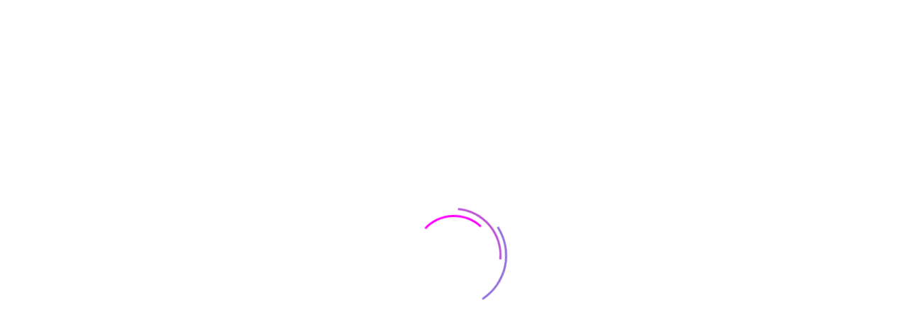

--- FILE ---
content_type: text/html; charset=UTF-8
request_url: https://rainorshinepdx.com/best-strategies-for-the-development-of-the-coffee-house-as-a-business/
body_size: 16350
content:
<!DOCTYPE html>
<html class="no-js" lang="en-GB">

<head>
    <meta charset="UTF-8">
    <meta name="viewport" content="width=device-width, initial-scale=1.0, maximum-scale=1.0, user-scalable=no" />
    <link rel="profile" href="https://gmpg.org/xfn/11">
    <meta name='robots' content='index, follow, max-image-preview:large, max-snippet:-1, max-video-preview:-1' />

	<!-- This site is optimized with the Yoast SEO plugin v26.8 - https://yoast.com/product/yoast-seo-wordpress/ -->
	<title>Best strategies for the development of the coffee house as a business - rainorshinepdx.com</title>
	<link rel="canonical" href="https://rainorshinepdx.com/best-strategies-for-the-development-of-the-coffee-house-as-a-business/" />
	<meta property="og:locale" content="en_GB" />
	<meta property="og:type" content="article" />
	<meta property="og:title" content="Best strategies for the development of the coffee house as a business - rainorshinepdx.com" />
	<meta property="og:description" content="For the successful development of the coffee house as a business, you will apply various strategies that will help increase profits, attract new customers, and strengthen your position in the market. In this article, we would like to describe the most effective strategies for the development of the coffee shop. Unique proposal and concept You [&hellip;]" />
	<meta property="og:url" content="https://rainorshinepdx.com/best-strategies-for-the-development-of-the-coffee-house-as-a-business/" />
	<meta property="og:site_name" content="rainorshinepdx.com" />
	<meta property="article:published_time" content="2023-05-12T12:43:30+00:00" />
	<meta property="article:modified_time" content="2023-05-28T18:10:42+00:00" />
	<meta property="og:image" content="https://rainorshinepdx.com/wp-content/uploads/2023/05/filffee_shop_without_tex-4.png" />
	<meta property="og:image:width" content="1920" />
	<meta property="og:image:height" content="1080" />
	<meta property="og:image:type" content="image/png" />
	<meta name="author" content="Shine" />
	<meta name="twitter:card" content="summary_large_image" />
	<script type="application/ld+json" class="yoast-schema-graph">{"@context":"https://schema.org","@graph":[{"@type":"Article","@id":"https://rainorshinepdx.com/best-strategies-for-the-development-of-the-coffee-house-as-a-business/#article","isPartOf":{"@id":"https://rainorshinepdx.com/best-strategies-for-the-development-of-the-coffee-house-as-a-business/"},"author":{"name":"Shine","@id":"https://rainorshinepdx.com/#/schema/person/8479ca8e9aa6c05ba7692494cf0d7599"},"headline":"Best strategies for the development of the coffee house as a business","datePublished":"2023-05-12T12:43:30+00:00","dateModified":"2023-05-28T18:10:42+00:00","mainEntityOfPage":{"@id":"https://rainorshinepdx.com/best-strategies-for-the-development-of-the-coffee-house-as-a-business/"},"wordCount":603,"publisher":{"@id":"https://rainorshinepdx.com/#organization"},"image":{"@id":"https://rainorshinepdx.com/best-strategies-for-the-development-of-the-coffee-house-as-a-business/#primaryimage"},"thumbnailUrl":"https://rainorshinepdx.com/wp-content/uploads/2023/05/filffee_shop_without_tex-4.png","articleSection":["Blog"],"inLanguage":"en-GB"},{"@type":"WebPage","@id":"https://rainorshinepdx.com/best-strategies-for-the-development-of-the-coffee-house-as-a-business/","url":"https://rainorshinepdx.com/best-strategies-for-the-development-of-the-coffee-house-as-a-business/","name":"Best strategies for the development of the coffee house as a business - rainorshinepdx.com","isPartOf":{"@id":"https://rainorshinepdx.com/#website"},"primaryImageOfPage":{"@id":"https://rainorshinepdx.com/best-strategies-for-the-development-of-the-coffee-house-as-a-business/#primaryimage"},"image":{"@id":"https://rainorshinepdx.com/best-strategies-for-the-development-of-the-coffee-house-as-a-business/#primaryimage"},"thumbnailUrl":"https://rainorshinepdx.com/wp-content/uploads/2023/05/filffee_shop_without_tex-4.png","datePublished":"2023-05-12T12:43:30+00:00","dateModified":"2023-05-28T18:10:42+00:00","breadcrumb":{"@id":"https://rainorshinepdx.com/best-strategies-for-the-development-of-the-coffee-house-as-a-business/#breadcrumb"},"inLanguage":"en-GB","potentialAction":[{"@type":"ReadAction","target":["https://rainorshinepdx.com/best-strategies-for-the-development-of-the-coffee-house-as-a-business/"]}]},{"@type":"ImageObject","inLanguage":"en-GB","@id":"https://rainorshinepdx.com/best-strategies-for-the-development-of-the-coffee-house-as-a-business/#primaryimage","url":"https://rainorshinepdx.com/wp-content/uploads/2023/05/filffee_shop_without_tex-4.png","contentUrl":"https://rainorshinepdx.com/wp-content/uploads/2023/05/filffee_shop_without_tex-4.png","width":1920,"height":1080},{"@type":"BreadcrumbList","@id":"https://rainorshinepdx.com/best-strategies-for-the-development-of-the-coffee-house-as-a-business/#breadcrumb","itemListElement":[{"@type":"ListItem","position":1,"name":"Home","item":"https://rainorshinepdx.com/"},{"@type":"ListItem","position":2,"name":"Best strategies for the development of the coffee house as a business"}]},{"@type":"WebSite","@id":"https://rainorshinepdx.com/#website","url":"https://rainorshinepdx.com/","name":"rainorshinepdx.com","description":"","publisher":{"@id":"https://rainorshinepdx.com/#organization"},"potentialAction":[{"@type":"SearchAction","target":{"@type":"EntryPoint","urlTemplate":"https://rainorshinepdx.com/?s={search_term_string}"},"query-input":{"@type":"PropertyValueSpecification","valueRequired":true,"valueName":"search_term_string"}}],"inLanguage":"en-GB"},{"@type":"Organization","@id":"https://rainorshinepdx.com/#organization","name":"rainorshinepdx.com","url":"https://rainorshinepdx.com/","logo":{"@type":"ImageObject","inLanguage":"en-GB","@id":"https://rainorshinepdx.com/#/schema/logo/image/","url":"https://rainorshinepdx.com/wp-content/uploads/2023/05/logo.png","contentUrl":"https://rainorshinepdx.com/wp-content/uploads/2023/05/logo.png","width":350,"height":130,"caption":"rainorshinepdx.com"},"image":{"@id":"https://rainorshinepdx.com/#/schema/logo/image/"}},{"@type":"Person","@id":"https://rainorshinepdx.com/#/schema/person/8479ca8e9aa6c05ba7692494cf0d7599","name":"Shine","url":"https://rainorshinepdx.com/author/inepd/"}]}</script>
	<!-- / Yoast SEO plugin. -->


<link rel="alternate" type="application/rss+xml" title="rainorshinepdx.com &raquo; Feed" href="https://rainorshinepdx.com/feed/" />
<link rel="alternate" type="application/rss+xml" title="rainorshinepdx.com &raquo; Comments Feed" href="https://rainorshinepdx.com/comments/feed/" />
<link rel="alternate" title="oEmbed (JSON)" type="application/json+oembed" href="https://rainorshinepdx.com/wp-json/oembed/1.0/embed?url=https%3A%2F%2Frainorshinepdx.com%2Fbest-strategies-for-the-development-of-the-coffee-house-as-a-business%2F" />
<link rel="alternate" title="oEmbed (XML)" type="text/xml+oembed" href="https://rainorshinepdx.com/wp-json/oembed/1.0/embed?url=https%3A%2F%2Frainorshinepdx.com%2Fbest-strategies-for-the-development-of-the-coffee-house-as-a-business%2F&#038;format=xml" />
<style id='wp-img-auto-sizes-contain-inline-css'>
img:is([sizes=auto i],[sizes^="auto," i]){contain-intrinsic-size:3000px 1500px}
/*# sourceURL=wp-img-auto-sizes-contain-inline-css */
</style>
<style id='wp-emoji-styles-inline-css'>

	img.wp-smiley, img.emoji {
		display: inline !important;
		border: none !important;
		box-shadow: none !important;
		height: 1em !important;
		width: 1em !important;
		margin: 0 0.07em !important;
		vertical-align: -0.1em !important;
		background: none !important;
		padding: 0 !important;
	}
/*# sourceURL=wp-emoji-styles-inline-css */
</style>
<style id='wp-block-library-inline-css'>
:root{--wp-block-synced-color:#7a00df;--wp-block-synced-color--rgb:122,0,223;--wp-bound-block-color:var(--wp-block-synced-color);--wp-editor-canvas-background:#ddd;--wp-admin-theme-color:#007cba;--wp-admin-theme-color--rgb:0,124,186;--wp-admin-theme-color-darker-10:#006ba1;--wp-admin-theme-color-darker-10--rgb:0,107,160.5;--wp-admin-theme-color-darker-20:#005a87;--wp-admin-theme-color-darker-20--rgb:0,90,135;--wp-admin-border-width-focus:2px}@media (min-resolution:192dpi){:root{--wp-admin-border-width-focus:1.5px}}.wp-element-button{cursor:pointer}:root .has-very-light-gray-background-color{background-color:#eee}:root .has-very-dark-gray-background-color{background-color:#313131}:root .has-very-light-gray-color{color:#eee}:root .has-very-dark-gray-color{color:#313131}:root .has-vivid-green-cyan-to-vivid-cyan-blue-gradient-background{background:linear-gradient(135deg,#00d084,#0693e3)}:root .has-purple-crush-gradient-background{background:linear-gradient(135deg,#34e2e4,#4721fb 50%,#ab1dfe)}:root .has-hazy-dawn-gradient-background{background:linear-gradient(135deg,#faaca8,#dad0ec)}:root .has-subdued-olive-gradient-background{background:linear-gradient(135deg,#fafae1,#67a671)}:root .has-atomic-cream-gradient-background{background:linear-gradient(135deg,#fdd79a,#004a59)}:root .has-nightshade-gradient-background{background:linear-gradient(135deg,#330968,#31cdcf)}:root .has-midnight-gradient-background{background:linear-gradient(135deg,#020381,#2874fc)}:root{--wp--preset--font-size--normal:16px;--wp--preset--font-size--huge:42px}.has-regular-font-size{font-size:1em}.has-larger-font-size{font-size:2.625em}.has-normal-font-size{font-size:var(--wp--preset--font-size--normal)}.has-huge-font-size{font-size:var(--wp--preset--font-size--huge)}.has-text-align-center{text-align:center}.has-text-align-left{text-align:left}.has-text-align-right{text-align:right}.has-fit-text{white-space:nowrap!important}#end-resizable-editor-section{display:none}.aligncenter{clear:both}.items-justified-left{justify-content:flex-start}.items-justified-center{justify-content:center}.items-justified-right{justify-content:flex-end}.items-justified-space-between{justify-content:space-between}.screen-reader-text{border:0;clip-path:inset(50%);height:1px;margin:-1px;overflow:hidden;padding:0;position:absolute;width:1px;word-wrap:normal!important}.screen-reader-text:focus{background-color:#ddd;clip-path:none;color:#444;display:block;font-size:1em;height:auto;left:5px;line-height:normal;padding:15px 23px 14px;text-decoration:none;top:5px;width:auto;z-index:100000}html :where(.has-border-color){border-style:solid}html :where([style*=border-top-color]){border-top-style:solid}html :where([style*=border-right-color]){border-right-style:solid}html :where([style*=border-bottom-color]){border-bottom-style:solid}html :where([style*=border-left-color]){border-left-style:solid}html :where([style*=border-width]){border-style:solid}html :where([style*=border-top-width]){border-top-style:solid}html :where([style*=border-right-width]){border-right-style:solid}html :where([style*=border-bottom-width]){border-bottom-style:solid}html :where([style*=border-left-width]){border-left-style:solid}html :where(img[class*=wp-image-]){height:auto;max-width:100%}:where(figure){margin:0 0 1em}html :where(.is-position-sticky){--wp-admin--admin-bar--position-offset:var(--wp-admin--admin-bar--height,0px)}@media screen and (max-width:600px){html :where(.is-position-sticky){--wp-admin--admin-bar--position-offset:0px}}

/*# sourceURL=wp-block-library-inline-css */
</style><style id='global-styles-inline-css'>
:root{--wp--preset--aspect-ratio--square: 1;--wp--preset--aspect-ratio--4-3: 4/3;--wp--preset--aspect-ratio--3-4: 3/4;--wp--preset--aspect-ratio--3-2: 3/2;--wp--preset--aspect-ratio--2-3: 2/3;--wp--preset--aspect-ratio--16-9: 16/9;--wp--preset--aspect-ratio--9-16: 9/16;--wp--preset--color--black: #000000;--wp--preset--color--cyan-bluish-gray: #abb8c3;--wp--preset--color--white: #ffffff;--wp--preset--color--pale-pink: #f78da7;--wp--preset--color--vivid-red: #cf2e2e;--wp--preset--color--luminous-vivid-orange: #ff6900;--wp--preset--color--luminous-vivid-amber: #fcb900;--wp--preset--color--light-green-cyan: #7bdcb5;--wp--preset--color--vivid-green-cyan: #00d084;--wp--preset--color--pale-cyan-blue: #8ed1fc;--wp--preset--color--vivid-cyan-blue: #0693e3;--wp--preset--color--vivid-purple: #9b51e0;--wp--preset--gradient--vivid-cyan-blue-to-vivid-purple: linear-gradient(135deg,rgb(6,147,227) 0%,rgb(155,81,224) 100%);--wp--preset--gradient--light-green-cyan-to-vivid-green-cyan: linear-gradient(135deg,rgb(122,220,180) 0%,rgb(0,208,130) 100%);--wp--preset--gradient--luminous-vivid-amber-to-luminous-vivid-orange: linear-gradient(135deg,rgb(252,185,0) 0%,rgb(255,105,0) 100%);--wp--preset--gradient--luminous-vivid-orange-to-vivid-red: linear-gradient(135deg,rgb(255,105,0) 0%,rgb(207,46,46) 100%);--wp--preset--gradient--very-light-gray-to-cyan-bluish-gray: linear-gradient(135deg,rgb(238,238,238) 0%,rgb(169,184,195) 100%);--wp--preset--gradient--cool-to-warm-spectrum: linear-gradient(135deg,rgb(74,234,220) 0%,rgb(151,120,209) 20%,rgb(207,42,186) 40%,rgb(238,44,130) 60%,rgb(251,105,98) 80%,rgb(254,248,76) 100%);--wp--preset--gradient--blush-light-purple: linear-gradient(135deg,rgb(255,206,236) 0%,rgb(152,150,240) 100%);--wp--preset--gradient--blush-bordeaux: linear-gradient(135deg,rgb(254,205,165) 0%,rgb(254,45,45) 50%,rgb(107,0,62) 100%);--wp--preset--gradient--luminous-dusk: linear-gradient(135deg,rgb(255,203,112) 0%,rgb(199,81,192) 50%,rgb(65,88,208) 100%);--wp--preset--gradient--pale-ocean: linear-gradient(135deg,rgb(255,245,203) 0%,rgb(182,227,212) 50%,rgb(51,167,181) 100%);--wp--preset--gradient--electric-grass: linear-gradient(135deg,rgb(202,248,128) 0%,rgb(113,206,126) 100%);--wp--preset--gradient--midnight: linear-gradient(135deg,rgb(2,3,129) 0%,rgb(40,116,252) 100%);--wp--preset--font-size--small: 13px;--wp--preset--font-size--medium: 20px;--wp--preset--font-size--large: 36px;--wp--preset--font-size--x-large: 42px;--wp--preset--spacing--20: 0.44rem;--wp--preset--spacing--30: 0.67rem;--wp--preset--spacing--40: 1rem;--wp--preset--spacing--50: 1.5rem;--wp--preset--spacing--60: 2.25rem;--wp--preset--spacing--70: 3.38rem;--wp--preset--spacing--80: 5.06rem;--wp--preset--shadow--natural: 6px 6px 9px rgba(0, 0, 0, 0.2);--wp--preset--shadow--deep: 12px 12px 50px rgba(0, 0, 0, 0.4);--wp--preset--shadow--sharp: 6px 6px 0px rgba(0, 0, 0, 0.2);--wp--preset--shadow--outlined: 6px 6px 0px -3px rgb(255, 255, 255), 6px 6px rgb(0, 0, 0);--wp--preset--shadow--crisp: 6px 6px 0px rgb(0, 0, 0);}:where(.is-layout-flex){gap: 0.5em;}:where(.is-layout-grid){gap: 0.5em;}body .is-layout-flex{display: flex;}.is-layout-flex{flex-wrap: wrap;align-items: center;}.is-layout-flex > :is(*, div){margin: 0;}body .is-layout-grid{display: grid;}.is-layout-grid > :is(*, div){margin: 0;}:where(.wp-block-columns.is-layout-flex){gap: 2em;}:where(.wp-block-columns.is-layout-grid){gap: 2em;}:where(.wp-block-post-template.is-layout-flex){gap: 1.25em;}:where(.wp-block-post-template.is-layout-grid){gap: 1.25em;}.has-black-color{color: var(--wp--preset--color--black) !important;}.has-cyan-bluish-gray-color{color: var(--wp--preset--color--cyan-bluish-gray) !important;}.has-white-color{color: var(--wp--preset--color--white) !important;}.has-pale-pink-color{color: var(--wp--preset--color--pale-pink) !important;}.has-vivid-red-color{color: var(--wp--preset--color--vivid-red) !important;}.has-luminous-vivid-orange-color{color: var(--wp--preset--color--luminous-vivid-orange) !important;}.has-luminous-vivid-amber-color{color: var(--wp--preset--color--luminous-vivid-amber) !important;}.has-light-green-cyan-color{color: var(--wp--preset--color--light-green-cyan) !important;}.has-vivid-green-cyan-color{color: var(--wp--preset--color--vivid-green-cyan) !important;}.has-pale-cyan-blue-color{color: var(--wp--preset--color--pale-cyan-blue) !important;}.has-vivid-cyan-blue-color{color: var(--wp--preset--color--vivid-cyan-blue) !important;}.has-vivid-purple-color{color: var(--wp--preset--color--vivid-purple) !important;}.has-black-background-color{background-color: var(--wp--preset--color--black) !important;}.has-cyan-bluish-gray-background-color{background-color: var(--wp--preset--color--cyan-bluish-gray) !important;}.has-white-background-color{background-color: var(--wp--preset--color--white) !important;}.has-pale-pink-background-color{background-color: var(--wp--preset--color--pale-pink) !important;}.has-vivid-red-background-color{background-color: var(--wp--preset--color--vivid-red) !important;}.has-luminous-vivid-orange-background-color{background-color: var(--wp--preset--color--luminous-vivid-orange) !important;}.has-luminous-vivid-amber-background-color{background-color: var(--wp--preset--color--luminous-vivid-amber) !important;}.has-light-green-cyan-background-color{background-color: var(--wp--preset--color--light-green-cyan) !important;}.has-vivid-green-cyan-background-color{background-color: var(--wp--preset--color--vivid-green-cyan) !important;}.has-pale-cyan-blue-background-color{background-color: var(--wp--preset--color--pale-cyan-blue) !important;}.has-vivid-cyan-blue-background-color{background-color: var(--wp--preset--color--vivid-cyan-blue) !important;}.has-vivid-purple-background-color{background-color: var(--wp--preset--color--vivid-purple) !important;}.has-black-border-color{border-color: var(--wp--preset--color--black) !important;}.has-cyan-bluish-gray-border-color{border-color: var(--wp--preset--color--cyan-bluish-gray) !important;}.has-white-border-color{border-color: var(--wp--preset--color--white) !important;}.has-pale-pink-border-color{border-color: var(--wp--preset--color--pale-pink) !important;}.has-vivid-red-border-color{border-color: var(--wp--preset--color--vivid-red) !important;}.has-luminous-vivid-orange-border-color{border-color: var(--wp--preset--color--luminous-vivid-orange) !important;}.has-luminous-vivid-amber-border-color{border-color: var(--wp--preset--color--luminous-vivid-amber) !important;}.has-light-green-cyan-border-color{border-color: var(--wp--preset--color--light-green-cyan) !important;}.has-vivid-green-cyan-border-color{border-color: var(--wp--preset--color--vivid-green-cyan) !important;}.has-pale-cyan-blue-border-color{border-color: var(--wp--preset--color--pale-cyan-blue) !important;}.has-vivid-cyan-blue-border-color{border-color: var(--wp--preset--color--vivid-cyan-blue) !important;}.has-vivid-purple-border-color{border-color: var(--wp--preset--color--vivid-purple) !important;}.has-vivid-cyan-blue-to-vivid-purple-gradient-background{background: var(--wp--preset--gradient--vivid-cyan-blue-to-vivid-purple) !important;}.has-light-green-cyan-to-vivid-green-cyan-gradient-background{background: var(--wp--preset--gradient--light-green-cyan-to-vivid-green-cyan) !important;}.has-luminous-vivid-amber-to-luminous-vivid-orange-gradient-background{background: var(--wp--preset--gradient--luminous-vivid-amber-to-luminous-vivid-orange) !important;}.has-luminous-vivid-orange-to-vivid-red-gradient-background{background: var(--wp--preset--gradient--luminous-vivid-orange-to-vivid-red) !important;}.has-very-light-gray-to-cyan-bluish-gray-gradient-background{background: var(--wp--preset--gradient--very-light-gray-to-cyan-bluish-gray) !important;}.has-cool-to-warm-spectrum-gradient-background{background: var(--wp--preset--gradient--cool-to-warm-spectrum) !important;}.has-blush-light-purple-gradient-background{background: var(--wp--preset--gradient--blush-light-purple) !important;}.has-blush-bordeaux-gradient-background{background: var(--wp--preset--gradient--blush-bordeaux) !important;}.has-luminous-dusk-gradient-background{background: var(--wp--preset--gradient--luminous-dusk) !important;}.has-pale-ocean-gradient-background{background: var(--wp--preset--gradient--pale-ocean) !important;}.has-electric-grass-gradient-background{background: var(--wp--preset--gradient--electric-grass) !important;}.has-midnight-gradient-background{background: var(--wp--preset--gradient--midnight) !important;}.has-small-font-size{font-size: var(--wp--preset--font-size--small) !important;}.has-medium-font-size{font-size: var(--wp--preset--font-size--medium) !important;}.has-large-font-size{font-size: var(--wp--preset--font-size--large) !important;}.has-x-large-font-size{font-size: var(--wp--preset--font-size--x-large) !important;}
/*# sourceURL=global-styles-inline-css */
</style>

<style id='classic-theme-styles-inline-css'>
/*! This file is auto-generated */
.wp-block-button__link{color:#fff;background-color:#32373c;border-radius:9999px;box-shadow:none;text-decoration:none;padding:calc(.667em + 2px) calc(1.333em + 2px);font-size:1.125em}.wp-block-file__button{background:#32373c;color:#fff;text-decoration:none}
/*# sourceURL=/wp-includes/css/classic-themes.min.css */
</style>
<link rel='stylesheet' id='wpa-css-css' href='https://rainorshinepdx.com/wp-content/plugins/honeypot/includes/css/wpa.css?ver=2.3.04' media='all' />
<link rel='stylesheet' id='raute-google-fonts-css' href='https://rainorshinepdx.com/wp-content/fonts/6ccbe536b641e753d4d761f18e44296b.css?ver=1.0.7' media='all' />
<link rel='stylesheet' id='slick-css' href='https://rainorshinepdx.com/wp-content/themes/raute/assets/lib/slick/css/slick.min.css?ver=39335a2231fe4ad201d6fadde1b22146' media='all' />
<link rel='stylesheet' id='raute-style-css' href='https://rainorshinepdx.com/wp-content/themes/raute/style.css?ver=1.0.7' media='all' />
<link rel='stylesheet' id='magnific-popup-css' href='https://rainorshinepdx.com/wp-content/themes/raute/assets/lib/magnific-popup/magnific-popup.css?ver=39335a2231fe4ad201d6fadde1b22146' media='all' />
<link rel='stylesheet' id='aos-css' href='https://rainorshinepdx.com/wp-content/themes/raute/assets/lib/aos/aos.css?ver=39335a2231fe4ad201d6fadde1b22146' media='all' />
<script src="https://rainorshinepdx.com/wp-includes/js/jquery/jquery.min.js?ver=3.7.1" id="jquery-core-js"></script>
<script src="https://rainorshinepdx.com/wp-includes/js/jquery/jquery-migrate.min.js?ver=3.4.1" id="jquery-migrate-js"></script>
<link rel="https://api.w.org/" href="https://rainorshinepdx.com/wp-json/" /><link rel="alternate" title="JSON" type="application/json" href="https://rainorshinepdx.com/wp-json/wp/v2/posts/65" /><link rel="EditURI" type="application/rsd+xml" title="RSD" href="https://rainorshinepdx.com/xmlrpc.php?rsd" />

<link rel='shortlink' href='https://rainorshinepdx.com/?p=65' />

		<script>document.documentElement.className = document.documentElement.className.replace( 'no-js', 'js' );</script>
	
	        <style type="text/css">
                        .header-titles .site-title,
            .header-titles .custom-logo-name,
            .site-description {
                position: absolute;
                clip: rect(1px, 1px, 1px, 1px);
                display: none;
                opacity: 0;
                visibility: hidden;
            }

                    </style>
        <link rel="icon" href="https://rainorshinepdx.com/wp-content/uploads/2023/05/cropped-logo-32x32.png" sizes="32x32" />
<link rel="icon" href="https://rainorshinepdx.com/wp-content/uploads/2023/05/cropped-logo-192x192.png" sizes="192x192" />
<link rel="apple-touch-icon" href="https://rainorshinepdx.com/wp-content/uploads/2023/05/cropped-logo-180x180.png" />
<meta name="msapplication-TileImage" content="https://rainorshinepdx.com/wp-content/uploads/2023/05/cropped-logo-270x270.png" />
<style type='text/css' media='all'>

    .site-logo .custom-logo{
    max-width: 200px;
    }
    
    html:not(.night-mode) .header-searchbar-active .header-searchbar-inner,
    html:not(.night-mode) #offcanvas-menu,
    html:not(.night-mode) .preloader {
    background-color:#;
    }

</style></head>

<body class="wp-singular post-template-default single single-post postid-65 single-format-standard wp-custom-logo wp-embed-responsive wp-theme-raute disabled-desktop-menu sidebar-active">

    
            <div class="preloader hide-no-js ">
            <div class="loader"></div>
        </div>
    
    

    <div id="page" class="site">
        <a class="skip-link screen-reader-text" href="#content">Skip to the content</a>

        <div id="content" class="site-content">

            
            <div class="theme-custom-header">
                <div id="wp-custom-header" class="wp-custom-header"><img src="https://rainorshinepdx.com/wp-content/uploads/2023/05/en.jpg" width="1920" height="666" alt="" srcset="https://rainorshinepdx.com/wp-content/uploads/2023/05/en.jpg 1920w, https://rainorshinepdx.com/wp-content/uploads/2023/05/en-300x104.jpg 300w, https://rainorshinepdx.com/wp-content/uploads/2023/05/en-1024x355.jpg 1024w, https://rainorshinepdx.com/wp-content/uploads/2023/05/en-768x266.jpg 768w, https://rainorshinepdx.com/wp-content/uploads/2023/05/en-1536x533.jpg 1536w" sizes="(max-width: 1920px) 100vw, 1920px" decoding="async" fetchpriority="high" /></div>                                <div class="custom-header-content">
                        <h2 class="custom-header-title line-clamp-2">
                            Making money                        </h2>

                        <p class = 'line-clamp-2'>
                            Live life with no excuses!                        </p>
                </div>
            </div>


            <header id="site-header" class="theme-site-header" role="banner">
                <div class="wrapper">
                    

<div class="wrapper-inner">
    <div class="column column-12">
        <div class="header-content-container">
            <div class="header-component header-component-left">
                <div class="header-titles">

                    <h1 class="site-logo site-branding"><a href="https://rainorshinepdx.com/" class="custom-logo-link" rel="home"><img width="350" height="130" src="https://rainorshinepdx.com/wp-content/uploads/2023/05/logo.png" class="custom-logo" alt="rainorshinepdx.com" decoding="async" srcset="https://rainorshinepdx.com/wp-content/uploads/2023/05/logo.png 350w, https://rainorshinepdx.com/wp-content/uploads/2023/05/logo-300x111.png 300w" sizes="(max-width: 350px) 100vw, 350px" /></a><span class="screen-reader-text">rainorshinepdx.com</span><a href="https://rainorshinepdx.com/" class="custom-logo-name">rainorshinepdx.com</a></h1>
                </div><!-- .header-titles -->
            </div><!-- .header-component-left -->

            <div class="header-component header-component-center">
                <div class="site-navigation">
                    <nav class="primary-menu-wrapper" aria-label="Horizontal" role="navigation">
                        <ul class="primary-menu">
                            <li id="menu-item-35" class="menu-item menu-item-type-custom menu-item-object-custom menu-item-home menu-item-35"><a href="https://rainorshinepdx.com/">Home</a></li>
<li id="menu-item-40" class="menu-item menu-item-type-taxonomy menu-item-object-category menu-item-40"><a href="https://rainorshinepdx.com/ideas/">Entrepreneurship Ideas</a></li>
<li id="menu-item-39" class="menu-item menu-item-type-taxonomy menu-item-object-category current-post-ancestor current-menu-parent current-post-parent menu-item-39"><a href="https://rainorshinepdx.com/blog/">Blog</a></li>
<li id="menu-item-37" class="menu-item menu-item-type-post_type menu-item-object-page menu-item-37"><a href="https://rainorshinepdx.com/about/">About</a></li>
<li id="menu-item-38" class="menu-item menu-item-type-post_type menu-item-object-page menu-item-38"><a href="https://rainorshinepdx.com/contacts/">Contacts</a></li>
<li id="menu-item-36" class="menu-item menu-item-type-post_type menu-item-object-page menu-item-privacy-policy menu-item-36"><a rel="privacy-policy" href="https://rainorshinepdx.com/privacy-policy/">Privacy Policy</a></li>
                        </ul>
                    </nav>
                </div>

            </div>

            <div class="header-component header-component-right">
                                <div class="navbar-controls hide-no-js">

                    
                        <button type="button" class="navbar-control theme-action-control navbar-day-night navbar-day-on">

                            <span class="header-tool-tip">
                                dark / light mode
                            </span>

                            <span class="action-control-trigger day-night-toggle-icon" tabindex="-1">
                                <span class="moon-toggle-icon">
                                    <i class="moon-icon">
                                        <svg class="svg-icon" aria-hidden="true" role="img" focusable="false" xmlns="http://www.w3.org/2000/svg" width="20" height="20" viewBox="0 0 20 20"><path fill="currentColor" d="M 19.832031 8.164062 C 19.78125 7.890625 19.546875 7.691406 19.265625 7.683594 C 18.988281 7.679688 18.746094 7.871094 18.683594 8.140625 C 18.089844 10.738281 15.808594 12.550781 13.136719 12.550781 C 10 12.550781 7.449219 10 7.449219 6.863281 C 7.449219 4.191406 9.261719 1.910156 11.859375 1.316406 C 12.128906 1.253906 12.320312 1.011719 12.316406 0.734375 C 12.308594 0.453125 12.109375 0.21875 11.835938 0.167969 C 11.230469 0.0585938 10.613281 0 10 0 C 7.328125 0 4.816406 1.039062 2.929688 2.929688 C 1.039062 4.816406 0 7.328125 0 10 C 0 12.671875 1.039062 15.183594 2.929688 17.070312 C 4.816406 18.960938 7.328125 20 10 20 C 12.671875 20 15.183594 18.960938 17.070312 17.070312 C 18.960938 15.183594 20 12.671875 20 10 C 20 9.386719 19.941406 8.769531 19.832031 8.164062 Z M 10 18.828125 C 5.132812 18.828125 1.171875 14.867188 1.171875 10 C 1.171875 5.382812 4.738281 1.582031 9.257812 1.203125 C 8.710938 1.578125 8.214844 2.035156 7.792969 2.558594 C 6.816406 3.769531 6.277344 5.300781 6.277344 6.863281 C 6.277344 10.644531 9.355469 13.722656 13.136719 13.722656 C 14.699219 13.722656 16.230469 13.183594 17.441406 12.207031 C 17.964844 11.785156 18.421875 11.289062 18.796875 10.742188 C 18.417969 15.261719 14.617188 18.828125 10 18.828125 Z M 10 18.828125" /></svg>                                    </i>
                                </span>

                                <span class="sun-toggle-icon">
                                    <i class="sun-icon">
                                        <svg class="svg-icon" aria-hidden="true" role="img" focusable="false" xmlns="http://www.w3.org/2000/svg" width="20" height="20" viewBox="0 0 20 20"><path fill="currentColor" d="M 3.390625 10.832031 L 0 10.832031 L 0 9.167969 L 3.390625 9.167969 C 3.355469 9.441406 3.332031 9.71875 3.332031 10 C 3.332031 10.28125 3.355469 10.558594 3.390625 10.832031 Z M 5.917969 4.738281 L 3.519531 2.339844 L 2.339844 3.515625 L 4.742188 5.917969 C 5.082031 5.476562 5.476562 5.082031 5.917969 4.738281 Z M 15.261719 5.917969 L 17.660156 3.515625 L 16.484375 2.339844 L 14.082031 4.738281 C 14.523438 5.082031 14.917969 5.476562 15.261719 5.917969 Z M 10 3.332031 C 10.28125 3.332031 10.558594 3.355469 10.832031 3.390625 L 10.832031 0 L 9.167969 0 L 9.167969 3.390625 C 9.441406 3.355469 9.71875 3.332031 10 3.332031 Z M 10 16.667969 C 9.71875 16.667969 9.441406 16.644531 9.167969 16.609375 L 9.167969 20 L 10.832031 20 L 10.832031 16.609375 C 10.558594 16.644531 10.28125 16.667969 10 16.667969 Z M 16.609375 9.167969 C 16.644531 9.441406 16.667969 9.71875 16.667969 10 C 16.667969 10.28125 16.644531 10.558594 16.609375 10.832031 L 20 10.832031 L 20 9.167969 Z M 14.082031 15.261719 L 16.480469 17.660156 L 17.660156 16.480469 L 15.261719 14.082031 C 14.917969 14.523438 14.523438 14.917969 14.082031 15.261719 Z M 4.738281 14.082031 L 2.339844 16.480469 L 3.519531 17.660156 L 5.917969 15.257812 C 5.476562 14.917969 5.082031 14.523438 4.738281 14.082031 Z M 6.667969 10 C 6.667969 11.839844 8.160156 13.332031 10 13.332031 C 11.839844 13.332031 13.332031 11.839844 13.332031 10 C 13.332031 8.160156 11.839844 6.667969 10 6.667969 C 8.160156 6.667969 6.667969 8.160156 6.667969 10 Z M 15 10 C 15 12.761719 12.761719 15 10 15 C 7.238281 15 5 12.761719 5 10 C 5 7.238281 7.238281 5 10 5 C 12.761719 5 15 7.238281 15 10 Z M 15 10 " /></svg>                                    </i>
                                </span>
                            </span>
                        </button>

                    
                        <button type="button" class="navbar-control theme-action-control navbar-control-search">

                            <span class="header-tool-tip">
                                search
                            </span>

                            <span class="action-control-trigger" tabindex="-1">
                                <svg class="svg-icon" aria-hidden="true" role="img" focusable="false" xmlns="http://www.w3.org/2000/svg" width="20" height="20" viewBox="0 0 20 20"><path fill="currentColor" d="M1148.0319,95.6176858 L1151.70711,99.2928932 C1152.09763,99.6834175 1152.09763,100.316582 1151.70711,100.707107 C1151.31658,101.097631 1150.68342,101.097631 1150.29289,100.707107 L1146.61769,97.0318993 C1145.07801,98.2635271 1143.12501,99 1141,99 C1136.02944,99 1132,94.9705627 1132,90 C1132,85.0294372 1136.02944,81 1141,81 C1145.97056,81 1150,85.0294372 1150,90 C1150,92.1250137 1149.26353,94.078015 1148.0319,95.6176858 Z M1146.04139,94.8563911 C1147.25418,93.5976949 1148,91.8859456 1148,90 C1148,86.1340067 1144.86599,83 1141,83 C1137.13401,83 1134,86.1340067 1134,90 C1134,93.8659933 1137.13401,97 1141,97 C1142.88595,97 1144.59769,96.2541764 1145.85639,95.0413859 C1145.88271,95.0071586 1145.91154,94.9742441 1145.94289,94.9428932 C1145.97424,94.9115423 1146.00716,94.8827083 1146.04139,94.8563911 Z" transform="translate(-1132 -81)" /></svg>                            </span>
                        </button>

                    

                    
                    <button type="button" class="navbar-control theme-action-control navbar-control-offcanvas">
                        <span class="action-control-trigger" tabindex="-1">
                            <svg class="svg-icon" aria-hidden="true" role="img" focusable="false" xmlns="http://www.w3.org/2000/svg" width="20" height="20" viewBox="0 0 20 20"><path fill="currentColor" d="M1 3v2h18V3zm0 8h18V9H1zm0 6h18v-2H1z" /></svg>                        </span>
                    </button>

                </div>

            </div><!-- .header-component-right -->
        </div>
    </div>


</div>
<!-- header media -->                </div>
            </header>
            
<div class="wrapper">
    <div class="wrapper-inner">

        <div class="theme-panelarea-primary column column-12  column-md-12">
            <main id="main" class="site-main " role="main">

                
                    <div class="article-wraper">


                        
<article id="post-65" class="post-65 post type-post status-publish format-standard has-post-thumbnail hentry category-blog">

	<div class="entry-breadcrumb"><nav role="navigation" aria-label="Breadcrumbs" class="breadcrumb-trail breadcrumbs" itemprop="breadcrumb"><ul class="trail-items" itemscope itemtype="http://schema.org/BreadcrumbList"><meta name="numberOfItems" content="3" /><meta name="itemListOrder" content="Ascending" /><li itemprop="itemListElement" itemscope itemtype="http://schema.org/ListItem" class="trail-item trail-begin"><a href="https://rainorshinepdx.com/" rel="home" itemprop="item"><span itemprop="name">Home</span></a><meta itemprop="position" content="1" /></li><li itemprop="itemListElement" itemscope itemtype="http://schema.org/ListItem" class="trail-item"><a href="https://rainorshinepdx.com/blog/" itemprop="item"><span itemprop="name">Blog</span></a><meta itemprop="position" content="2" /></li><li itemprop="itemListElement" itemscope itemtype="http://schema.org/ListItem" class="trail-item trail-end"><a href="https://rainorshinepdx.com/best-strategies-for-the-development-of-the-coffee-house-as-a-business/" itemprop="item"><span itemprop="name">Best strategies for the development of the coffee house as a business</span></a><meta itemprop="position" content="3" /></li></ul></nav></div>
	
			<div class="entry-featured-thumbnail">

				<div class="entry-thumbnail">

										<img src="https://rainorshinepdx.com/wp-content/uploads/2023/05/filffee_shop_without_tex-4.png" title="Best strategies for the development of the coffee house as a business" alt="Best strategies for the development of the coffee house as a business">

				</div>

				
			</div>

		
		
			<div class="entry-meta theme-meta-categories">
							</div>

		
		<header class="entry-header">

			<h1 class="entry-title entry-title-big">

				Best strategies for the development of the coffee house as a business
			</h1>

		</header>

	
		<div class="entry-meta">

			
		</div>

	
	<div class="post-content-wrap">

		
		<div class="post-content">

			<div class="entry-content">

				<p>For the successful development of the coffee house as a business, you will apply various strategies that will help increase profits, attract new customers, and strengthen your position in the market. In this article, we would like to describe the most effective strategies for the development of the coffee shop.</p>
<h2>Unique proposal and concept</h2>
<p>You can get a huge advantage among your competitors due to such factors as a unique concept for business. It can be an exclusive menu, author recipes of drinks and desserts, a special atmosphere, or an original interior.</p>
<h2>Target audience</h2>
<p>You should determine your target audience and develop a mobile app that will match their needs and interests. You should analyze your customers&#8217; preferences and adapt your products and services accordingly.</p>
<h2>Products quality and service</h2>
<p>We recommend you guarantee your customers high product quality and excellent service level. You should cooperate only with reliable suppliers, train your employees in a timely manner and encourage their desire for professional growth.</p>
<h2>Promotion and marketing</h2>
<p>You should create an effective marketing strategy that will include the promotion of your business on social networks, offline advertising, as well as cooperation with local media and bloggers. You may organise promotions, discounts, loyalty programs, and events to attract and retain customers.</p>
<h2>Pricing</h2>
<p>Develop a flexible pricing policy that will match your costs and take into account the competition and solvency of the target audience in doing so.</p>
<figure id="attachment_144" aria-describedby="caption-attachment-144" style="width: 1920px" class="wp-caption alignnone"><img decoding="async" class="wp-image-144 size-full" src="https://rainorshinepdx.com/wp-content/uploads/2023/05/n_vector_graphics_coffee_-2.png" alt="" width="1920" height="1080" srcset="https://rainorshinepdx.com/wp-content/uploads/2023/05/n_vector_graphics_coffee_-2.png 1920w, https://rainorshinepdx.com/wp-content/uploads/2023/05/n_vector_graphics_coffee_-2-300x169.png 300w, https://rainorshinepdx.com/wp-content/uploads/2023/05/n_vector_graphics_coffee_-2-1024x576.png 1024w, https://rainorshinepdx.com/wp-content/uploads/2023/05/n_vector_graphics_coffee_-2-768x432.png 768w, https://rainorshinepdx.com/wp-content/uploads/2023/05/n_vector_graphics_coffee_-2-1536x864.png 1536w" sizes="(max-width: 1920px) 100vw, 1920px" /><figcaption id="caption-attachment-144" class="wp-caption-text">Coffee shop</figcaption></figure>
<h2>Expansion of the assortment</h2>
<p>You should update and expand your product range as well as offer your customers new and interesting drinks, desserts, and snacks. Follow trends and innovations in the coffee industry and offer your customers relevant and attractive products.</p>
<h2>Cooperation with other businesses</h2>
<p>You should look for opportunities to cooperate with other businesses and organizations that can bring you mutual benefit. For example, you can organise joint actions with local bookstores, cinemas, or theatres, cooperate with companies that deliver food, as well as hold events together with other catering companies.</p>
<h2>Event management</h2>
<p>We encourage you to hold special events regularly, such as coffee workshops, cultural evenings, exhibitions by local artists, or live performances by musicians. This will help you find new customers, improve the reputation of your coffee shop and increase sales.</p>
<h2>Green business development</h2>
<p>Pay attention to the environmental component of your business. You should use only environmentally friendly materials and technologies, recycle waste, and offer your customers discounts for using your own mugs or containers. This will help you form a positive image of your coffee shop and attract environmentalists among customers.</p>
<h2>Seasonal adaptation</h2>
<p>Adapt your offer to seasonality. You can offer drinks and desserts that will match each season. For example, you can add cold drinks and ice cream to the summer menu.</p>
<h2>Online presence and sales</h2>
<p>Also, you should create active social networks or informative websites. Selling beverages and products with home delivery or organization of the export zone to increase your income.</p>
<h2>Performance analysis and the introduction of KPI</h2>
<p>We recommend that you analyze your business performance and implement the KPI system to assess your employees&#8217; performance and identify opportunities for business growth.</p>
<p>If you apply these strategies to the development of your coffee shop, you can increase your income, improve the reputation of your restaurant and get rid of competitors. The owner of a coffee shop should follow new trends and innovations in this field. Also, you should be prepared for adaptation and change. The success of your coffeehouse depends on your ability to offer high-quality products and services.</p>

			</div>

			
				<div class="entry-footer">
					<div class="entry-meta">
											</div>
				</div>

			
		</div>

	</div>

</article>                                <!--<div class="twp-single-next-post twp-secondary-font">
                                    <h3 class="twp-title">
                                        Next Post                                        <svg class="svg-icon" aria-hidden="true" role="img" focusable="false" xmlns="http://www.w3.org/2000/svg" width="1em" height="1em" viewBox="0 0 24 24"><path fill="currentColor" d="M8.7 17.3q-.275-.275-.275-.7q0-.425.275-.7l3.9-3.9l-3.9-3.9q-.275-.275-.275-.7q0-.425.275-.7q.275-.275.7-.275q.425 0 .7.275l4.6 4.6q.15.15.213.325q.062.175.062.375t-.062.375q-.063.175-.213.325l-4.6 4.6q-.275.275-.7.275q-.425 0-.7-.275Z" /></svg>                                    </h3>

                                    <div class="twp-categories"><ul><li class="float-left">
                                                            <a class="raute-categories twp-primary-text" href="https://rainorshinepdx.com/ideas/" alt="View all posts in Entrepreneurship Ideas"> 
                                                                Entrepreneurship Ideas
                                                            </a>
                                                        </li></ul></div>
                                    <h2 class="entry-title entry-title-big"><a href="https://rainorshinepdx.com/safety-first-ensuring-a-safe-working-environment-in-your-roofing-business/">Safety First: Ensuring a Safe Working Environment in Your Roofing Business</a></h2>

                                    <div class="twp-time twp-primary-text">Fri May 12 , 2023</div>

                                    <div class="twp-caption">When it comes to working on the roof, safety must be the top priority. Your team must have the right tools, training, and equipment to avoid injuries and accidents. This article will look at how to provide a safe work environment in your roofing business. It&#8217;s essential to learn from successful roofing businesses like Boston [&hellip;]</div>
                                                                            <div class="twp-image-section"><img width="970" height="546" src="https://rainorshinepdx.com/wp-content/uploads/2023/05/454568-1024x576.png" class="attachment-large size-large wp-post-image" alt="" loading="lazy" /></div>
                                                                    </div>-->
                        
                    </div>

                
                <div class="theme-block related-posts-area">

                                            <h3 class="theme-block-title">
                            Related Post                        </h3>
                    
                    <div class="related-posts">

                        
                            <div class="related-post-item">

                                
                                    <div class="entry-thumbnail image-border-radius">
                                        <a href="https://rainorshinepdx.com/how-preventive-car-maintenance-boosts-business-efficiency/">
                                            <span class="data-bg data-bg-medium" data-background="https://rainorshinepdx.com/wp-content/uploads/2025/07/1.jpg"> </span>
                                        </a>
                                    </div>

                                
                                <div class="post-content">

                                    <div class="entry-meta theme-meta-categories">
                                                                            </div>

                                    <header class="entry-header">
                                        <h3 class="entry-title entry-title-small line-clamp-2">
                                            <a href="https://rainorshinepdx.com/how-preventive-car-maintenance-boosts-business-efficiency/" rel="bookmark">
                                                How preventive car maintenance boosts business efficiency                                            </a>
                                        </h3>
                                    </header>

                                    <div class="entry-meta">
                                                                            </div>
                                </div>

                            </div>

                        
                            <div class="related-post-item">

                                
                                    <div class="entry-thumbnail image-border-radius">
                                        <a href="https://rainorshinepdx.com/how-to-choose-the-right-crypto-wallet-for-your-business/">
                                            <span class="data-bg data-bg-medium" data-background="https://rainorshinepdx.com/wp-content/uploads/2025/06/1.jpg"> </span>
                                        </a>
                                    </div>

                                
                                <div class="post-content">

                                    <div class="entry-meta theme-meta-categories">
                                                                            </div>

                                    <header class="entry-header">
                                        <h3 class="entry-title entry-title-small line-clamp-2">
                                            <a href="https://rainorshinepdx.com/how-to-choose-the-right-crypto-wallet-for-your-business/" rel="bookmark">
                                                How to choose the right crypto wallet for your business                                            </a>
                                        </h3>
                                    </header>

                                    <div class="entry-meta">
                                                                            </div>
                                </div>

                            </div>

                        
                            <div class="related-post-item">

                                
                                    <div class="entry-thumbnail image-border-radius">
                                        <a href="https://rainorshinepdx.com/the-best-seo-modules-for-drupal-10/">
                                            <span class="data-bg data-bg-medium" data-background="https://rainorshinepdx.com/wp-content/uploads/2025/03/1.jpg"> </span>
                                        </a>
                                    </div>

                                
                                <div class="post-content">

                                    <div class="entry-meta theme-meta-categories">
                                                                            </div>

                                    <header class="entry-header">
                                        <h3 class="entry-title entry-title-small line-clamp-2">
                                            <a href="https://rainorshinepdx.com/the-best-seo-modules-for-drupal-10/" rel="bookmark">
                                                The best SEO modules for Drupal 10                                            </a>
                                        </h3>
                                    </header>

                                    <div class="entry-meta">
                                                                            </div>
                                </div>

                            </div>

                        
                            <div class="related-post-item">

                                
                                    <div class="entry-thumbnail image-border-radius">
                                        <a href="https://rainorshinepdx.com/choosing-the-right-accountant-for-your-business/">
                                            <span class="data-bg data-bg-medium" data-background="https://rainorshinepdx.com/wp-content/uploads/2025/02/1.jpg"> </span>
                                        </a>
                                    </div>

                                
                                <div class="post-content">

                                    <div class="entry-meta theme-meta-categories">
                                                                            </div>

                                    <header class="entry-header">
                                        <h3 class="entry-title entry-title-small line-clamp-2">
                                            <a href="https://rainorshinepdx.com/choosing-the-right-accountant-for-your-business/" rel="bookmark">
                                                Choosing the right accountant for your business                                            </a>
                                        </h3>
                                    </header>

                                    <div class="entry-meta">
                                                                            </div>
                                </div>

                            </div>

                        
                            <div class="related-post-item">

                                
                                    <div class="entry-thumbnail image-border-radius">
                                        <a href="https://rainorshinepdx.com/why-do-business-travelers-need-annual-business-insurance/">
                                            <span class="data-bg data-bg-medium" data-background="https://rainorshinepdx.com/wp-content/uploads/2025/01/1-1.jpg"> </span>
                                        </a>
                                    </div>

                                
                                <div class="post-content">

                                    <div class="entry-meta theme-meta-categories">
                                                                            </div>

                                    <header class="entry-header">
                                        <h3 class="entry-title entry-title-small line-clamp-2">
                                            <a href="https://rainorshinepdx.com/why-do-business-travelers-need-annual-business-insurance/" rel="bookmark">
                                                Why do business travelers need annual business insurance?                                            </a>
                                        </h3>
                                    </header>

                                    <div class="entry-meta">
                                                                            </div>
                                </div>

                            </div>

                        
                            <div class="related-post-item">

                                
                                    <div class="entry-thumbnail image-border-radius">
                                        <a href="https://rainorshinepdx.com/how-modern-cloud-faxing-can-save-your-business/">
                                            <span class="data-bg data-bg-medium" data-background="https://rainorshinepdx.com/wp-content/uploads/2024/11/ob1.jpg"> </span>
                                        </a>
                                    </div>

                                
                                <div class="post-content">

                                    <div class="entry-meta theme-meta-categories">
                                                                            </div>

                                    <header class="entry-header">
                                        <h3 class="entry-title entry-title-small line-clamp-2">
                                            <a href="https://rainorshinepdx.com/how-modern-cloud-faxing-can-save-your-business/" rel="bookmark">
                                                How modern cloud faxing can save your business                                            </a>
                                        </h3>
                                    </header>

                                    <div class="entry-meta">
                                                                            </div>
                                </div>

                            </div>

                        
                    </div>

                </div>


                <div class="theme-block navigation-wrapper">
                    
	<nav class="navigation post-navigation" aria-label="Posts">
		<h2 class="screen-reader-text">Post navigation</h2>
		<div class="nav-links"><div class="nav-previous"><a href="https://rainorshinepdx.com/what-you-need-to-know-before-opening-a-coffee-shop/" rel="prev"><span class="arrow" aria-hidden="true"><svg class="svg-icon" aria-hidden="true" role="img" focusable="false" xmlns="http://www.w3.org/2000/svg" width="20" height="20" viewBox="0 0 20 20"><path fill="currentColor" d="M3.828 9l6.071-6.071-1.414-1.414-8.485 8.485 8.485 8.485 1.414-1.414-6.071-6.071h16.172v-2h-16.172z" /></svg></span><span class="screen-reader-text">Previous post:</span><h4 class="entry-title entry-title-small">What you need to know before opening a coffee shop</h4></a></div><div class="nav-next"><a href="https://rainorshinepdx.com/safety-first-ensuring-a-safe-working-environment-in-your-roofing-business/" rel="next"><span class="arrow" aria-hidden="true"><svg class="svg-icon" aria-hidden="true" role="img" focusable="false" xmlns="http://www.w3.org/2000/svg" width="20" height="20" viewBox="0 0 20 20"><path fill="currentColor" d="M16.172 9l-6.071-6.071 1.414-1.414 8.485 8.485-8.485 8.485-1.414-1.414 6.071-6.071h-16.172v-2z" /></svg></span><span class="screen-reader-text">Next post:</span><h4 class="entry-title entry-title-small">Safety First: Ensuring a Safe Working Environment in Your Roofing Business</h4></a></div></div>
	</nav>                </div>
            
            </main>
        </div>

        
    </div>
</div>


</div>

            <div class="header-searchbar">
                <div class="header-searchbar-inner">
                    <div class="wrapper">

                        <div class="header-searchbar-area">

                            <a href="javascript:void(0)" class="skip-link-search-start"></a>

                            <form role="search" method="get" class="search-form" action="https://rainorshinepdx.com/">
				<label>
					<span class="screen-reader-text">Search for:</span>
					<input type="search" class="search-field" placeholder="Search &hellip;" value="" name="s" />
				</label>
				<input type="submit" class="search-submit" value="Search" />
			</form>
                        </div>

                        
                            <div class="search-content-area">

                                
                                
                                    <div class="search-popular-categories">
                                        
            <div class="popular-search-categories">

                <div class="theme-block-heading">
                                            <h2 class="theme-block-title">

                            Top Category
                        </h2>
                                    </div>

                
                <div class="theme-list-group categories-list-group">
                    <div class="wrapper-inner">

                        
                            <div class="column column-4 column-sm-12">
                                <article id="post-65" class="theme-grid-article post-65 post type-post status-publish format-standard has-post-thumbnail hentry category-blog">
                                    <div class="entry-wrapper">
                                        
                                        <div class="post-content">
                                            <header class="entry-header">
                                                <h3 class="entry-title">
                                                    <a href="https://rainorshinepdx.com/ideas/">
                                                        Entrepreneurship Ideas                                                    </a>
                                                </h3>
                                            </header>
                                        </div>
                                    </div>
                                </article>
                            </div>

                        
                    </div>
                </div>

            </div>
                                            </div>

                                
                            </div>

                        
                        <button type="button" id="search-closer" class="exit-search">
                            <svg class="svg-icon" aria-hidden="true" role="img" focusable="false" xmlns="http://www.w3.org/2000/svg" width="16" height="16" viewBox="0 0 16 16"><polygon fill="currentColor" fill-rule="evenodd" points="6.852 7.649 .399 1.195 1.445 .149 7.899 6.602 14.352 .149 15.399 1.195 8.945 7.649 15.399 14.102 14.352 15.149 7.899 8.695 1.445 15.149 .399 14.102" /></svg>                        </button>

                        <a href="javascript:void(0)" class="skip-link-search-end"></a>

                    </div>
                </div>
            </div>

        
        <div id="offcanvas-menu">
            <div class="offcanvas-wraper">

                <div class="close-offcanvas-menu">
                    <div class="offcanvas-close">

                        <a href="javascript:void(0)" class="skip-link-menu-start"></a>

                        <button type="button" class="button-offcanvas-close">
                            <svg class="svg-icon" aria-hidden="true" role="img" focusable="false" xmlns="http://www.w3.org/2000/svg" width="24" height="24" viewBox="0 0 24 24"><path d="M18.717 6.697l-1.414-1.414-5.303 5.303-5.303-5.303-1.414 1.414 5.303 5.303-5.303 5.303 1.414 1.414 5.303-5.303 5.303 5.303 1.414-1.414-5.303-5.303z" /></svg>                        </button>

                    </div>
                </div>

                <div id="primary-nav-offcanvas" class="offcanvas-item offcanvas-main-navigation">
                    <nav class="primary-menu-wrapper" aria-label="Horizontal" role="navigation">
                        <ul class="primary-menu">

                            <li class="menu-item menu-item-type-custom menu-item-object-custom menu-item-home menu-item-35"><div class="submenu-wrapper"><a href="https://rainorshinepdx.com/">Home</a></div><!-- .submenu-wrapper --></li>
<li class="menu-item menu-item-type-taxonomy menu-item-object-category menu-item-40"><div class="submenu-wrapper"><a href="https://rainorshinepdx.com/ideas/">Entrepreneurship Ideas</a></div><!-- .submenu-wrapper --></li>
<li class="menu-item menu-item-type-taxonomy menu-item-object-category current-post-ancestor current-menu-parent current-post-parent menu-item-39"><div class="submenu-wrapper"><a href="https://rainorshinepdx.com/blog/">Blog</a></div><!-- .submenu-wrapper --></li>
<li class="menu-item menu-item-type-post_type menu-item-object-page menu-item-37"><div class="submenu-wrapper"><a href="https://rainorshinepdx.com/about/">About</a></div><!-- .submenu-wrapper --></li>
<li class="menu-item menu-item-type-post_type menu-item-object-page menu-item-38"><div class="submenu-wrapper"><a href="https://rainorshinepdx.com/contacts/">Contacts</a></div><!-- .submenu-wrapper --></li>
<li class="menu-item menu-item-type-post_type menu-item-object-page menu-item-privacy-policy menu-item-36"><div class="submenu-wrapper"><a rel="privacy-policy" href="https://rainorshinepdx.com/privacy-policy/">Privacy Policy</a></div><!-- .submenu-wrapper --></li>

                        </ul>
                    </nav><!-- .primary-menu-wrapper -->
                </div>

                
                <a href="javascript:void(0)" class="skip-link-menu-end"></a>

            </div>
        </div>

        
<footer id="site-footer" role="contentinfo">


            <div class="footer-credits">
            <div class="wrapper">
                <div class="wrapper-inner">

                    <div class="column column-10">

                        <div class="footer-copyright">

                            Copyright &copy 2026 <a href="https://rainorshinepdx.com/" title="rainorshinepdx.com" ><span>rainorshinepdx.com. </span></a> All rights reserved.<br>Theme: Raute By <a href="https://www.themeinwp.com/theme/raute"  title="Themeinwp" target="_blank" rel="author"><span>Themeinwp. </span></a>Powered by <a href="https://wordpress.org" title="WordPress" target="_blank"><span>WordPress.</span></a>
                        </div>

                    </div>

                    <div class="column column-2">
                        
        <a class="to-the-top theme-action-control" href="#site-header">
            <span class="action-control-trigger" tabindex="-1">
                <span class="to-the-top-long">
                    To the Top <span class="arrow" aria-hidden="true">&uarr;</span>                </span>
                <span class="to-the-top-short">
                    Up <span class="arrow" aria-hidden="true">&uarr;</span>                </span>
            </span>
        </a>

                            </div>

                </div>
            </div>
        </div>
    
</footer>

<!-- #page -->

<script type="speculationrules">
{"prefetch":[{"source":"document","where":{"and":[{"href_matches":"/*"},{"not":{"href_matches":["/wp-*.php","/wp-admin/*","/wp-content/uploads/*","/wp-content/*","/wp-content/plugins/*","/wp-content/themes/raute/*","/*\\?(.+)"]}},{"not":{"selector_matches":"a[rel~=\"nofollow\"]"}},{"not":{"selector_matches":".no-prefetch, .no-prefetch a"}}]},"eagerness":"conservative"}]}
</script>
<script src="https://rainorshinepdx.com/wp-content/plugins/honeypot/includes/js/wpa.js?ver=2.3.04" id="wpascript-js"></script>
<script id="wpascript-js-after">
wpa_field_info = {"wpa_field_name":"biwtua8549","wpa_field_value":194582,"wpa_add_test":"no"}
//# sourceURL=wpascript-js-after
</script>
<script src="https://rainorshinepdx.com/wp-includes/js/imagesloaded.min.js?ver=5.0.0" id="imagesloaded-js"></script>
<script src="https://rainorshinepdx.com/wp-includes/js/masonry.min.js?ver=4.2.2" id="masonry-js"></script>
<script src="https://rainorshinepdx.com/wp-content/themes/raute/assets/lib/slick/js/slick.min.js?ver=39335a2231fe4ad201d6fadde1b22146" id="slick-js"></script>
<script src="https://rainorshinepdx.com/wp-content/themes/raute/assets/lib/aos/aos.js?ver=39335a2231fe4ad201d6fadde1b22146" id="aox-js"></script>
<script src="https://rainorshinepdx.com/wp-content/themes/raute/assets/lib/theiaStickySidebar/theia-sticky-sidebar.min.js?ver=39335a2231fe4ad201d6fadde1b22146" id="theia-sticky-sidebar-js"></script>
<script src="https://rainorshinepdx.com/wp-content/themes/raute/assets/lib/isotope/isotope.pkgd.min.js?ver=39335a2231fe4ad201d6fadde1b22146" id="isotope-js"></script>
<script src="https://rainorshinepdx.com/wp-content/themes/raute/assets/lib/magnific-popup/jquery.magnific-popup.min.js?ver=39335a2231fe4ad201d6fadde1b22146" id="magnific-popup-js"></script>
<script id="raute-pagination-js-extra">
var raute_pagination = {"paged":"1","maxpage":"0","nextLink":"","ajax_url":"https://rainorshinepdx.com/wp-admin/admin-ajax.php","loadmore":"Load More Posts","nomore":"No More Posts","loading":"Loading...","pagination_layout":"numeric","ajax_nonce":"35f6bfdf67"};
//# sourceURL=raute-pagination-js-extra
</script>
<script src="https://rainorshinepdx.com/wp-content/themes/raute/assets/lib/custom/js/pagination.js?ver=39335a2231fe4ad201d6fadde1b22146" id="raute-pagination-js"></script>
<script id="raute-custom-js-extra">
var raute_custom = {"single_post":"1","raute_ed_post_reaction":"","play":"\u003Csvg class=\"svg-icon\" aria-hidden=\"true\" role=\"img\" focusable=\"false\" xmlns=\"http://www.w3.org/2000/svg\" width=\"22\" height=\"22\" viewBox=\"0 0 22 28\"\u003E\u003Cpath fill=\"currentColor\" d=\"M21.625 14.484l-20.75 11.531c-0.484 0.266-0.875 0.031-0.875-0.516v-23c0-0.547 0.391-0.781 0.875-0.516l20.75 11.531c0.484 0.266 0.484 0.703 0 0.969z\" /\u003E\u003C/svg\u003E","pause":"\u003Csvg class=\"svg-icon\" aria-hidden=\"true\" role=\"img\" focusable=\"false\" xmlns=\"http://www.w3.org/2000/svg\" width=\"22\" height=\"22\" viewBox=\"0 0 24 28\"\u003E\u003Cpath fill=\"currentColor\" d=\"M24 3v22c0 0.547-0.453 1-1 1h-8c-0.547 0-1-0.453-1-1v-22c0-0.547 0.453-1 1-1h8c0.547 0 1 0.453 1 1zM10 3v22c0 0.547-0.453 1-1 1h-8c-0.547 0-1-0.453-1-1v-22c0-0.547 0.453-1 1-1h8c0.547 0 1 0.453 1 1z\" /\u003E\u003C/svg\u003E","mute":"\u003Csvg class=\"svg-icon\" aria-hidden=\"true\" role=\"img\" focusable=\"false\" xmlns=\"http://www.w3.org/2000/svg\" width=\"22\" height=\"22\" viewBox=\"0 0 448.075 448.075\"\u003E\u003Cpath fill=\"currentColor\" d=\"M352.021,16.075c0-6.08-3.52-11.84-8.96-14.4c-5.76-2.88-12.16-1.92-16.96,1.92l-141.76,112.96l167.68,167.68V16.075z\" /\u003E\u003Cpath fill=\"currentColor\" d=\"M443.349,420.747l-416-416c-6.24-6.24-16.384-6.24-22.624,0s-6.24,16.384,0,22.624l100.672,100.704h-9.376 c-9.92,0-18.56,4.48-24.32,11.52c-4.8,5.44-7.68,12.8-7.68,20.48v128c0,17.6,14.4,32,32,32h74.24l155.84,124.48 c2.88,2.24,6.4,3.52,9.92,3.52c2.24,0,4.8-0.64,7.04-1.6c5.44-2.56,8.96-8.32,8.96-14.4v-57.376l68.672,68.672 c3.136,3.136,7.232,4.704,11.328,4.704s8.192-1.568,11.328-4.672C449.589,437.131,449.589,427.019,443.349,420.747z\" /\u003E\u003C/svg\u003E","cross":"\u003Csvg class=\"svg-icon\" aria-hidden=\"true\" role=\"img\" focusable=\"false\" xmlns=\"http://www.w3.org/2000/svg\" width=\"16\" height=\"16\" viewBox=\"0 0 16 16\"\u003E\u003Cpolygon fill=\"currentColor\" fill-rule=\"evenodd\" points=\"6.852 7.649 .399 1.195 1.445 .149 7.899 6.602 14.352 .149 15.399 1.195 8.945 7.649 15.399 14.102 14.352 15.149 7.899 8.695 1.445 15.149 .399 14.102\" /\u003E\u003C/svg\u003E","unmute":"\u003Csvg class=\"svg-icon\" aria-hidden=\"true\" role=\"img\" focusable=\"false\" xmlns=\"http://www.w3.org/2000/svg\" width=\"22\" height=\"22\" viewBox=\"0 0 480 480\"\u003E\u003Cpath fill=\"currentColor\" d=\"M278.944,17.577c-5.568-2.656-12.128-1.952-16.928,1.92L106.368,144.009H32c-17.632,0-32,14.368-32,32v128 c0,17.664,14.368,32,32,32h74.368l155.616,124.512c2.912,2.304,6.464,3.488,10.016,3.488c2.368,0,4.736-0.544,6.944-1.6 c5.536-2.656,9.056-8.256,9.056-14.4v-416C288,25.865,284.48,20.265,278.944,17.577z\" /\u003E\u003Cpath fill=\"currentColor\" d=\"M368.992,126.857c-6.304-6.208-16.416-6.112-22.624,0.128c-6.208,6.304-6.144,16.416,0.128,22.656 C370.688,173.513,384,205.609,384,240.009s-13.312,66.496-37.504,90.368c-6.272,6.176-6.336,16.32-0.128,22.624 c3.136,3.168,7.264,4.736,11.36,4.736c4.064,0,8.128-1.536,11.264-4.64C399.328,323.241,416,283.049,416,240.009 S399.328,156.777,368.992,126.857z\" /\u003E\u003Cpath fill=\"currentColor\" d=\"M414.144,81.769c-6.304-6.24-16.416-6.176-22.656,0.096c-6.208,6.272-6.144,16.416,0.096,22.624 C427.968,140.553,448,188.681,448,240.009s-20.032,99.424-56.416,135.488c-6.24,6.24-6.304,16.384-0.096,22.656 c3.168,3.136,7.264,4.704,11.36,4.704c4.064,0,8.16-1.536,11.296-4.64C456.64,356.137,480,299.945,480,240.009 S456.64,123.881,414.144,81.769z\" /\u003E\u003C/svg\u003E","play_text":"Play","pause_text":"Pause","mute_text":"Mute","unmute_text":"Unmute"};
//# sourceURL=raute-custom-js-extra
</script>
<script src="https://rainorshinepdx.com/wp-content/themes/raute/assets/lib/custom/js/custom.js?ver=39335a2231fe4ad201d6fadde1b22146" id="raute-custom-js"></script>
<script id="wp-emoji-settings" type="application/json">
{"baseUrl":"https://s.w.org/images/core/emoji/17.0.2/72x72/","ext":".png","svgUrl":"https://s.w.org/images/core/emoji/17.0.2/svg/","svgExt":".svg","source":{"concatemoji":"https://rainorshinepdx.com/wp-includes/js/wp-emoji-release.min.js?ver=39335a2231fe4ad201d6fadde1b22146"}}
</script>
<script type="module">
/*! This file is auto-generated */
const a=JSON.parse(document.getElementById("wp-emoji-settings").textContent),o=(window._wpemojiSettings=a,"wpEmojiSettingsSupports"),s=["flag","emoji"];function i(e){try{var t={supportTests:e,timestamp:(new Date).valueOf()};sessionStorage.setItem(o,JSON.stringify(t))}catch(e){}}function c(e,t,n){e.clearRect(0,0,e.canvas.width,e.canvas.height),e.fillText(t,0,0);t=new Uint32Array(e.getImageData(0,0,e.canvas.width,e.canvas.height).data);e.clearRect(0,0,e.canvas.width,e.canvas.height),e.fillText(n,0,0);const a=new Uint32Array(e.getImageData(0,0,e.canvas.width,e.canvas.height).data);return t.every((e,t)=>e===a[t])}function p(e,t){e.clearRect(0,0,e.canvas.width,e.canvas.height),e.fillText(t,0,0);var n=e.getImageData(16,16,1,1);for(let e=0;e<n.data.length;e++)if(0!==n.data[e])return!1;return!0}function u(e,t,n,a){switch(t){case"flag":return n(e,"\ud83c\udff3\ufe0f\u200d\u26a7\ufe0f","\ud83c\udff3\ufe0f\u200b\u26a7\ufe0f")?!1:!n(e,"\ud83c\udde8\ud83c\uddf6","\ud83c\udde8\u200b\ud83c\uddf6")&&!n(e,"\ud83c\udff4\udb40\udc67\udb40\udc62\udb40\udc65\udb40\udc6e\udb40\udc67\udb40\udc7f","\ud83c\udff4\u200b\udb40\udc67\u200b\udb40\udc62\u200b\udb40\udc65\u200b\udb40\udc6e\u200b\udb40\udc67\u200b\udb40\udc7f");case"emoji":return!a(e,"\ud83e\u1fac8")}return!1}function f(e,t,n,a){let r;const o=(r="undefined"!=typeof WorkerGlobalScope&&self instanceof WorkerGlobalScope?new OffscreenCanvas(300,150):document.createElement("canvas")).getContext("2d",{willReadFrequently:!0}),s=(o.textBaseline="top",o.font="600 32px Arial",{});return e.forEach(e=>{s[e]=t(o,e,n,a)}),s}function r(e){var t=document.createElement("script");t.src=e,t.defer=!0,document.head.appendChild(t)}a.supports={everything:!0,everythingExceptFlag:!0},new Promise(t=>{let n=function(){try{var e=JSON.parse(sessionStorage.getItem(o));if("object"==typeof e&&"number"==typeof e.timestamp&&(new Date).valueOf()<e.timestamp+604800&&"object"==typeof e.supportTests)return e.supportTests}catch(e){}return null}();if(!n){if("undefined"!=typeof Worker&&"undefined"!=typeof OffscreenCanvas&&"undefined"!=typeof URL&&URL.createObjectURL&&"undefined"!=typeof Blob)try{var e="postMessage("+f.toString()+"("+[JSON.stringify(s),u.toString(),c.toString(),p.toString()].join(",")+"));",a=new Blob([e],{type:"text/javascript"});const r=new Worker(URL.createObjectURL(a),{name:"wpTestEmojiSupports"});return void(r.onmessage=e=>{i(n=e.data),r.terminate(),t(n)})}catch(e){}i(n=f(s,u,c,p))}t(n)}).then(e=>{for(const n in e)a.supports[n]=e[n],a.supports.everything=a.supports.everything&&a.supports[n],"flag"!==n&&(a.supports.everythingExceptFlag=a.supports.everythingExceptFlag&&a.supports[n]);var t;a.supports.everythingExceptFlag=a.supports.everythingExceptFlag&&!a.supports.flag,a.supports.everything||((t=a.source||{}).concatemoji?r(t.concatemoji):t.wpemoji&&t.twemoji&&(r(t.twemoji),r(t.wpemoji)))});
//# sourceURL=https://rainorshinepdx.com/wp-includes/js/wp-emoji-loader.min.js
</script>
</body>

</html>

--- FILE ---
content_type: text/css
request_url: https://rainorshinepdx.com/wp-content/themes/raute/style.css?ver=1.0.7
body_size: 30629
content:
@charset "UTF-8";
/*
Theme Name: Raute
Theme URI: https://www.themeinwp.com/theme/raute
Author: Themeinwp
Author URI: https://www.themeinwp.com/
Description: Raute a Boundless travel WordPress theme. It's a perfect choice for adventure lovers, solo travelers, travel groups, travel blogs, tours and travel guides, video blogs, vlogs, travel listing directories, personal blogs, travel magazines, tourism industry, travel affiliates, and any blogging website such as photography, food, lifestyle and many more. Raute is SEO optimized, mobile-friendly and loads fast to help your website rank higher on search engines.
Requires at least: 5.3
Tested up to: 6.2
Requires PHP: 5.6
Version: 1.0.7
License: GNU General Public License v2 or later
License URI: http://www.gnu.org/licenses/gpl-2.0.html
Text Domain: raute
Tags: blog, photography, grid-layout, one-column, two-columns, three-columns, right-sidebar, custom-colors, custom-header, custom-logo, custom-menu, featured-image-header, featured-images, flexible-header, footer-widgets, rtl-language-support, theme-options, threaded-comments, translation-ready
*/
/*--------------------------------------------------------------
>>> TABLE OF CONTENTS:
----------------------------------------------------------------
# Normalize
# Typography
# Elements
# Forms
# Header
# Navigation
	## Links
	## Menus
# Accessibility
# Alignments
# Clearings
# Widgets
# Content
	## Posts and pages
	## Comments
# Infinite scroll
# Gutenberg
# Media
	## Captions
	## Galleries
# Footer
--------------------------------------------------------------*/
/*--------------------------------------------------------------
# Normalize
--------------------------------------------------------------*/
:root {
    --wrapper-width: 1320px;
    /* gutter size  */
    --gutter-space-base: 1.6rem;
    --gutter-space-small: 0.8rem;
    /* column value  */
    --grid-column-1: 8.333333%;
    --grid-column-2: 16.666667%;
    --grid-column-3: 25%;
    --grid-column-4: 33.333333%;
    --grid-column-5: 41.666667%;
    --grid-column-6: 50%;
    --grid-column-7: 58.333333%;
    --grid-column-8: 66.666667%;
    --grid-column-9: 75%;
    --grid-column-10: 83.333333%;
    --grid-column-11: 91.666667%;
    --grid-column-12: 100%;
    /* font size  */
    --font-size-base: 1.6rem;
    --font-size-xlarge: 7.6rem;
    --font-size-large: 6.1rem;
    --font-size-xbig: 3.9rem;
    --font-size-big: 3.1rem;
    --font-size-medium: 2.5rem;
    --font-size-small: 2rem;
    --font-size-xsmall: 1.8rem;
    /* line height  */
    --global-line-height: 1.5;
    --title-line-height: 1.2;
    /* font family  */
    --primary-font-family: "Averia Serif Libre", cursive;
    --secondary-font-family: "Nunito", sans-serif;
    /* font weight  */
    --font-weight-thin: 100;
    --font-weight-light: 300;
    --font-weight-regular: 400;
    --font-weight-semiBold: 600;
    --font-weight-bold: 700;
    --font-weight-extraBold: 800;
    --font-weight-black: 900;
    /* image size  */
    --image-size-full: 100vh;
    --image-size-large: 52.8rem;
    --image-size-big: 40rem;
    --image-size-medium: 25.6rem;
    --image-size-small: 16rem;
    --image-size-xsmall: 12rem;
    --image-size-thumbnail: 9.6rem;
    /* border radius  */
    --border-radius-base: 1.6rem;
    --border-radius-big: 100000px;
    /* color  */
    --plain-black: #000;
    --plain-white: #fff;
    --primary-color: #ebb93d;
    --primary-hover-color: #e46d30;
    --image-overlay-bg: linear-gradient(
            180deg,
            rgba(0, 0, 0, 0.1825105042016807) 0%,
            rgba(0, 0, 0, 1) 100%
    );
    --image-overlay-backup: rgb(0, 0, 0);
    --data-bg-color: rgba(0, 0, 0, 0.045);
    --nightmode-data-bg-color: rgba(255, 255, 255, 0.09);
    /* box shadow  */
    --box-shadow: 0 0.5rem 2.2rem 0.4rem rgba(0, 0, 0, 0.4);
}
@media (max-width: 1600px) {
    :root {
        /* font size  */
        --font-size-xlarge: 6.1rem;
    }
}
@media (max-width: 1399px) {
    :root {
        --wrapper-width: 1140px;
    }
}
@media (max-width: 1199px) {
    :root {
        --wrapper-width: 960px;
        /* column value  */
        --grid-column-lg-1: 8.333333%;
        --grid-column-lg-2: 16.666667%;
        --grid-column-lg-3: 25%;
        --grid-column-lg-4: 33.333333%;
        --grid-column-lg-5: 41.666667%;
        --grid-column-lg-6: 50%;
        --grid-column-lg-7: 58.333333%;
        --grid-column-lg-8: 66.666667%;
        --grid-column-lg-9: 75%;
        --grid-column-lg-10: 83.333333%;
        --grid-column-lg-11: 91.666667%;
        --grid-column-lg-12: 100%;
        /* font size  */
        --font-size-xlarge: 6.1rem;
        /* image size  */
        --image-size-large: 48rem;
    }
}
@media (max-width: 1024px) {
    :root {
        /* column value  */
        --grid-column-md-1: 8.333333%;
        --grid-column-md-2: 16.666667%;
        --grid-column-md-3: 25%;
        --grid-column-md-4: 33.333333%;
        --grid-column-md-5: 41.666667%;
        --grid-column-md-6: 50%;
        --grid-column-md-7: 58.333333%;
        --grid-column-md-8: 66.666667%;
        --grid-column-md-9: 75%;
        --grid-column-md-10: 83.333333%;
        --grid-column-md-11: 91.666667%;
        --grid-column-md-12: 100%;
    }
}
@media (max-width: 991px) {
    :root {
        --wrapper-width: 720px;
        /* column value  */
        --grid-column-sm-1: 8.333333%;
        --grid-column-sm-2: 16.666667%;
        --grid-column-sm-3: 25%;
        --grid-column-sm-4: 33.333333%;
        --grid-column-sm-5: 41.666667%;
        --grid-column-sm-6: 50%;
        --grid-column-sm-7: 58.333333%;
        --grid-column-sm-8: 66.666667%;
        --grid-column-sm-9: 75%;
        --grid-column-sm-10: 83.333333%;
        --grid-column-sm-11: 91.666667%;
        --grid-column-sm-12: 100%;
        /* font size  */
        --font-size-xlarge: 4.8rem;
        --font-size-large: 3.9rem;
        /* image size  */
        --image-size-full: 64rem;
    }
}
@media (max-width: 767px) {
    :root {
        --wrapper-width: 540px;
        /* column value  */
        --grid-column-xs-1: 8.333333%;
        --grid-column-xs-2: 16.666667%;
        --grid-column-xs-3: 25%;
        --grid-column-xs-4: 33.333333%;
        --grid-column-xs-5: 41.666667%;
        --grid-column-xs-6: 50%;
        --grid-column-xs-7: 58.333333%;
        --grid-column-xs-8: 66.666667%;
        --grid-column-xs-9: 75%;
        --grid-column-xs-10: 83.333333%;
        --grid-column-xs-11: 91.666667%;
        --grid-column-xs-12: 100%;
    }
}
@media (max-width: 575px) {
    :root {
        --wrapper-width: 100%;
        /* column value  */
        --grid-column-xxs-1: 8.333333%;
        --grid-column-xxs-2: 16.666667%;
        --grid-column-xxs-3: 25%;
        --grid-column-xxs-4: 33.333333%;
        --grid-column-xxs-5: 41.666667%;
        --grid-column-xxs-6: 50%;
        --grid-column-xxs-7: 58.333333%;
        --grid-column-xxs-8: 66.666667%;
        --grid-column-xxs-9: 75%;
        --grid-column-xxs-10: 83.333333%;
        --grid-column-xxs-11: 91.666667%;
        --grid-column-xxs-12: 100%;
        /* fot size  */
        --font-size-xlarge: 4rem;
        --image-size-big: 33.6rem;
        --font-size-medium: 2.5 remrem;
        /* image size  */
        --image-size-full: 48rem;
        --image-size-large: 40rem;
    }
}
html {
    line-height: 1.15;
    -webkit-text-size-adjust: 100%;
}
html {
    --scrollbarBG: #eaeaea;
    --thumbBG: #c5c5c5;
    --scrollbarBGDark: #222;
    --thumbBGDark: #f1f1f1;
}
body {
    border: none;
    margin: 0;
    padding: 0;
}
h1 {
    font-size: 2em;
    margin: 0.67em 0;
}
hr {
    box-sizing: content-box;
    height: 0;
    overflow: visible;
}
pre {
    font-family: monospace, monospace;
    font-size: 1em;
}
a {
    background-color: transparent;
}
abbr[title] {
    border-bottom: none;
    text-decoration: underline;
    text-decoration: underline dotted;
}
b,
strong {
    font-weight: bolder;
}
code,
kbd,
samp {
    font-family: monospace, monospace;
    font-size: 1em;
}
small {
    font-size: 85%;
}
sub,
sup {
    font-size: 75%;
    line-height: 0;
    position: relative;
    vertical-align: baseline;
}
sub {
    bottom: -0.25em;
}
sup {
    top: -0.5em;
}
img {
    border-style: none;
}
button,
input,
optgroup,
select,
textarea {
    font-family: inherit;
    font-size: 100%;
    line-height: 1.15;
    margin: 0;
}
button,
input {
    overflow: visible;
}
button,
select {
    text-transform: none;
}
button,
[type="button"],
[type="reset"],
[type="submit"] {
    -webkit-appearance: button;
}
button::-moz-focus-inner,
[type="button"]::-moz-focus-inner,
[type="reset"]::-moz-focus-inner,
[type="submit"]::-moz-focus-inner {
    border-style: none;
    padding: 0;
}
button:-moz-focusring,
[type="button"]:-moz-focusring,
[type="reset"]:-moz-focusring,
[type="submit"]:-moz-focusring {
    outline: 1px dotted ButtonText;
}
fieldset {
    padding: 0.35em 0.75em 0.625em;
}
legend {
    box-sizing: border-box;
    color: inherit;
    display: table;
    max-width: 100%;
    padding: 0; /* 3 */
    white-space: normal;
}
progress {
    vertical-align: baseline;
}
textarea {
    overflow: auto;
}
[type="checkbox"],
[type="radio"] {
    box-sizing: border-box;
    padding: 0;
}
[type="number"]::-webkit-inner-spin-button,
[type="number"]::-webkit-outer-spin-button {
    height: auto;
}
[type="search"] {
    -webkit-appearance: textfield;
    outline-offset: -2px;
}
[type="search"]::-webkit-search-decoration {
    -webkit-appearance: none;
}
::-webkit-file-upload-button {
    -webkit-appearance: button;
    font: inherit;
}
details {
    display: block;
}
summary {
    display: list-item;
}
template {
    display: none;
}
[hidden] {
    display: none;
}
/*--------------------------------------------------------------
# Typography
--------------------------------------------------------------*/
html {
    font-size: 62.5%; /* 1rem = 10px */
    -webkit-font-smoothing: antialiased;
    -moz-osx-font-smoothing: grayscale;
}
body,
button,
input,
select,
optgroup,
textarea {
    color: #2b3948;
    font-family: var(--secondary-font-family);
    font-weight: 300;
    font-size: var(--font-size-base);
    line-height: calc(var(--font-size-base) * var(--global-line-height));
}
.night-mode body,
.night-mode body.theme-color-schema,
.night-mode body.custom-background,
.night-mode body,
.night-mode button,
.night-mode input,
.night-mode select,
.night-mode optgroup,
.night-mode textarea {
    color: var(--plain-white);
}
.header-titles .site-title,
.site-navigation .primary-menu a,
.theme-block-title,
h1,
h2,
h3,
h4,
h5,
h6 {
    font-family: var(--primary-font-family);
    font-weight: 700;
    line-height: 1.2;
}
h1,
h2,
h3,
h4,
h5,
h6 {
    clear: both;
}
h1,
h2 {
    margin: 0 0 1.6rem;
}
h3,
h4,
h5,
h6 {
    margin: 0 0 1.2rem;
}
.entry-title {
    font-weight: var(--font-weight-semiBold);
}
.entry-title-xlarge {
    font-size: var(--font-size-xlarge);
    line-height: calc(var(--font-size-xlarge) * var(--title-line-height));
}
.entry-title-large {
    font-size: var(--font-size-large);
    line-height: calc(var(--font-size-large) * var(--title-line-height));
}
.entry-title-xbig {
    font-size: var(--font-size-xbig);
    line-height: calc(var(--font-size-xbig) * var(--title-line-height));
}
.entry-title-big {
    font-size: var(--font-size-big);
    line-height: calc(var(--font-size-big) * var(--title-line-height));
}
.entry-title-medium {
    font-size: var(--font-size-medium);
    line-height: calc(var(--font-size-medium) * var(--title-line-height));
    margin-bottom: 0.8rem;
}
.entry-title-small {
    font-size: var(--font-size-small);
    line-height: calc(var(--font-size-small) * var(--title-line-height));
    margin-bottom: 0.8rem;
}
.entry-title-xsmall {
    font-size: var(--font-size-xsmall);
    line-height: calc(var(--font-size-xsmall) * var(--title-line-height));
    margin-bottom: 0.8rem;
}
p {
    margin-bottom: 1.5em;
    margin-top: 0;
}
dfn,
cite,
em,
i {
    font-style: normal;
}
blockquote {
    margin: 0 1.5em;
}
address {
    margin: 0 0 1.5em;
}
pre {
    background: #eee;
    font-family: "Courier 10 Pitch", Courier, monospace;
    font-size: 15px;
    font-size: 0.9375rem;
    line-height: 1.6;
    margin-bottom: 1.6em;
    max-width: 100%;
    overflow: auto;
    padding: 1.6em;
}
code,
kbd,
tt,
var {
    font-family: Monaco, Consolas, "Andale Mono", "DejaVu Sans Mono", monospace;
    font-size: 15px;
    font-size: 0.9375rem;
}
abbr,
acronym {
    border-bottom: 1px dotted #666;
    cursor: help;
}
mark,
ins {
    background: #fff9c0;
    text-decoration: none;
}
big {
    font-size: 125%;
}
/*--------------------------------------------------------------
# Elements
--------------------------------------------------------------*/
html {
    box-sizing: border-box;
}
body {
    background: #e0e0e0;
    overflow-x: hidden;
}
.night-mode body,
.night-mode body.theme-color-schema,
.night-mode body.custom-background {
    background: #212121;
}
.body-scroll-locked {
    overflow: hidden;
}
*,
*:before,
*:after {
    -webkit-box-sizing: border-box;
    -moz-box-sizing: border-box;
    box-sizing: border-box;
}
hr {
    background-color: #ccc;
    border: 0;
    height: 1px;
    margin-bottom: 1.5em;
}
ul,
ol {
    margin-top: 0;
    margin-bottom: 1rem;
}
ul {
    list-style: disc;
}
ol {
    list-style: decimal;
}
li > ul,
li > ol {
    margin-bottom: 0;
    margin-left: 1.5em;
}
dt {
    font-weight: bold;
}
dd {
    margin: 0 1.5em 1.5em;
}
img {
    height: auto;
    max-width: 100%;
    vertical-align: top;
}
video {
    height: auto;
    max-width: 100%;
    vertical-align: top;
}
figure {
    margin: 1em 0;
}
table {
    margin: 0 0 1.5em;
    width: 100%;
}
.svg-icon {
    fill: currentColor;
}
.data-bg {
    background-size: cover;
    background-position: center;
    background-repeat: no-repeat;
    display: block;
}
.data-bg {
    background-color: var(--data-bg-color);
}
.night-mode .data-bg {
    background-color: var(--nightmode-data-bg-color);
}
.data-bg-fixed {
    background-attachment: fixed;
}
.data-bg-full {
    height: var(--image-size-full);
}
.data-bg-large {
    height: var(--image-size-large);
}
.data-bg-big {
    height: var(--image-size-big);
}
.data-bg-medium {
    height: var(--image-size-medium);
}
.data-bg-small {
    height: var(--image-size-small);
}
.data-bg-xsmall {
    height: var(--image-size-xsmall);
}
.data-bg-thumbnail {
    height: var(--image-size-thumbnail);
}
::-moz-selection {
    background: var(--plain-black);
    color: var(--plain-white);
}
::selection {
    background: var(--plain-black);
    color: var(--plain-white);
}
/*--------------------------------------------------------------
# Forms
--------------------------------------------------------------*/
fieldset {
    border: 0.1rem solid;
    margin-bottom: 3rem;
    margin-top: 3rem;
    padding: 2rem;
}
fieldset > *:first-child {
    margin-top: 0;
}
fieldset > *:last-child {
    margin-bottom: 0;
}
form {
    margin-bottom: 3rem;
    margin-top: 3rem;
}
form > *:first-child {
    margin-top: 0;
}
form > *:last-child {
    margin-bottom: 0;
}
legend {
    font-size: 0.85em;
    font-weight: 700;
    padding: 0 1rem;
}
label {
    display: block;
    font-size: 1.5rem;
    font-weight: 600;
    margin: 0 0 0.5rem 0;
}
label.inline,
input[type="checkbox"] + label {
    display: inline;
    font-weight: 400;
    margin-left: 0.5rem;
}
input,
textarea,
button,
.select {
    font-family: inherit;
    line-height: 1;
}
input,
textarea,
.select {
    border-color: var(--plain-black);
}
input[type="text"],
input[type="password"],
input[type="email"],
input[type="url"],
input[type="date"],
input[type="month"],
input[type="time"],
input[type="datetime"],
input[type="datetime-local"],
input[type="week"],
input[type="number"],
input[type="search"],
input[type="tel"],
input[type="color"],
textarea {
    background: transparent;
    -webkit-appearance: none;
    -moz-appearance: none;
    border-radius: 0;
    border-style: solid;
    border-width: 0.1rem;
    box-shadow: none;
    color: inherit;
    display: block;
    margin: 0;
    max-width: 100%;
    outline: none;
    padding: 1.5rem;
    width: 100%;
}
.night-mode input[type="text"],
.night-mode input[type="password"],
.night-mode input[type="email"],
.night-mode input[type="url"],
.night-mode input[type="date"],
.night-mode input[type="month"],
.night-mode input[type="time"],
.night-mode input[type="datetime"],
.night-mode input[type="datetime-local"],
.night-mode input[type="week"],
.night-mode input[type="number"],
.night-mode input[type="search"],
.night-mode input[type="tel"],
.night-mode input[type="color"],
.night-mode textarea {
    border-color: var(--plain-white);
}
input[type="text"]:hover,
input[type="text"]:focus,
input[type="password"]:hover,
input[type="password"]:focus,
input[type="email"]:hover,
input[type="email"]:focus,
input[type="url"]:hover,
input[type="url"]:focus,
input[type="date"]:hover,
input[type="date"]:focus,
input[type="month"]:hover,
input[type="month"]:focus,
input[type="time"]:hover,
input[type="time"]:focus,
input[type="datetime"]:hover,
input[type="datetime"]:focus,
input[type="datetime-local"]:hover,
input[type="datetime-local"]:focus,
input[type="week"]:hover,
input[type="week"]:focus,
input[type="number"]:hover,
input[type="number"]:focus,
input[type="search"]:hover,
input[type="search"]:focus,
input[type="tel"]:hover,
input[type="tel"]:focus,
input[type="color"]:hover,
input[type="color"]:focus,
textarea:hover,
textarea:focus {
    border-color: var(--primary-hover-color);
}
textarea {
    height: 12rem;
    line-height: 1.5;
    width: 100%;
}
select {
    font-family: inherit;
    font-size: inherit;
}
input::-webkit-input-placeholder {
    line-height: normal;
}
input:-ms-input-placeholder {
    line-height: normal;
}
input::-moz-placeholder {
    line-height: normal;
}
input[type="search"]::-webkit-search-decoration,
input[type="search"]::-webkit-search-cancel-button,
input[type="search"]::-webkit-search-results-button,
input[type="search"]::-webkit-search-results-decoration {
    display: none;
}
button,
.button,
.wp-block-button__link,
.wp-block-file .wp-block-file__button,
input[type="button"],
input[type="reset"],
input[type="submit"] {
    -webkit-appearance: none;
    -moz-appearance: none;
    background: transparent;
    color: inherit;
    border-radius: 0;
    border-style: solid;
    border-width: 0.1rem;
    cursor: pointer;
    display: inline-block;
    font-weight: 700;
    margin: 0;
    padding: 1.8rem 1.5rem;
    text-align: center;
    text-decoration: none;
    transition: opacity 0.15s linear;
}
.night-mode input[type="button"],
.night-mode input[type="reset"],
.night-mode input[type="submit"] {
    border-color: var(--plain-white);
}
.theme-button-filled {
    background-color: var(--plain-white);
    box-shadow: 0px 2px 4px rgba(146, 158, 218, 0.12);
}
.theme-button-small {
    padding: 0;
    font-weight: 600;
    font-size: 1.4rem;
}
button:hover,
.button:hover,
.wp-block-button__link:hover,
.wp-block-file__button:hover,
input[type="button"]:hover,
input[type="reset"]:hover,
input[type="submit"]:hover,
button:focus,
.button:focus,
.wp-block-button__link:focus,
.wp-block-file__button:focus,
input[type="button"]:focus,
input[type="reset"]:focus,
input[type="submit"]:focus {
    text-decoration: none;
}
button:focus,
.button:focus,
.wp-block-button__link:focus,
.wp-block-file__button:focus,
input[type="button"]:focus,
input[type="reset"]:focus,
input[type="submit"]:focus {
    border-color: var(--primary-hover-color);
}
button:hover,
.button:hover,
.wp-block-button__link:hover,
.wp-block-file__button:hover,
input[type="button"]:hover,
input[type="reset"]:hover,
input[type="submit"]:hover,
button:focus,
.button:focus,
.wp-block-button__link:focus,
.wp-block-file__button:focus,
input[type="button"]:focus,
input[type="reset"]:focus,
input[type="submit"]:focus,
button:active,
.button:active,
.wp-block-button__link:active,
.wp-block-file__button:active,
input[type="button"]:active,
input[type="reset"]:active,
input[type="submit"]:active {
    outline: 0;
    border-color: var(--primary-hover-color);
}
.post-password-form {
    padding: 40px;
    background: #f8f9fa;
}
.post-password-form label {
    margin-bottom: 0;
    -webkit-box-flex: 1;
    -ms-flex: 1;
    flex: 1;
}
.post-password-form input[type="password"] {
    background-color: var(--plain-white);
    min-height: 40px;
}
.post-password-form input[type="submit"] {
    padding: 0 2rem;
    min-height: 40px;
    height: 100%;
    border-radius: 0;
}
.post-password-form > p:first-child {
    font-size: 1.25rem;
    margin-bottom: 2rem;
}
.post-password-form > p:last-child {
    display: -webkit-box;
    display: -ms-flexbox;
    display: flex;
    -webkit-box-align: end;
    -ms-flex-align: end;
    align-items: flex-end;
    margin-bottom: 0;
}
.search-form {
    -webkit-transition: 0.2s ease box-shadow;
    transition: 0.2s ease box-shadow;
    border-radius: 0;
    margin-top: 0;
    margin-bottom: 0;
}
/*--------------------------------------------------------------
## PRELOADER
--------------------------------------------------------------*/
.preloader {
    position: fixed;
    top: 0;
    left: 0;
    width: 100%;
    height: 100%;
    background-color: var(--plain-white);
    transition: 0.6s ease;
    z-index: 5000;
}
.night-mode .preloader {
    background-color: var(--plain-black);
}
.loader {
    display: block;
    position: relative;
    left: 50%;
    top: 50%;
    width: 150px;
    height: 150px;
    margin: -75px 0 0 -75px;
    border-radius: 50%;
    border: 3px solid transparent;
    border-top-color: #9370db;
    -webkit-animation: spin 2s linear infinite;
    animation: spin 2s linear infinite;
}
.loader:before {
    content: "";
    position: absolute;
    top: 5px;
    left: 5px;
    right: 5px;
    bottom: 5px;
    border-radius: 50%;
    border: 3px solid transparent;
    border-top-color: #ba55d3;
    -webkit-animation: spin 3s linear infinite;
    animation: spin 3s linear infinite;
}
.loader:after {
    content: "";
    position: absolute;
    top: 15px;
    left: 15px;
    right: 15px;
    bottom: 15px;
    border-radius: 50%;
    border: 3px solid transparent;
    border-top-color: #ff00ff;
    -webkit-animation: spin 1.5s linear infinite;
    animation: spin 1.5s linear infinite;
}
@-webkit-keyframes spin {
    0% {
        -webkit-transform: rotate(0deg);
        -ms-transform: rotate(0deg);
        transform: rotate(0deg);
    }
    100% {
        -webkit-transform: rotate(360deg);
        -ms-transform: rotate(360deg);
        transform: rotate(360deg);
    }
}
@keyframes spin {
    0% {
        -webkit-transform: rotate(0deg);
        -ms-transform: rotate(0deg);
        transform: rotate(0deg);
    }
    100% {
        -webkit-transform: rotate(360deg);
        -ms-transform: rotate(360deg);
        transform: rotate(360deg);
    }
}
.page-loaded .preloader {
    transform: translateY(-100%);
    -o-transform: translateY(-100%);
    -ms-transform: translateY(-100%);
    -webkit-transform: translateY(-100%);
}
.preloader .loader {
    position: absolute;
    left: 50%;
    top: 50%;
    transform: translate(-50%, -50%);
}
/*--------------------------------------------------------------
# Header
--------------------------------------------------------------*/
.theme-custom-header {
    position: relative;
    display: -webkit-box;
    display: -ms-flexbox;
    display: flex;
    -webkit-box-orient: vertical;
    -webkit-box-direction: normal;
    -ms-flex-direction: column;
    flex-direction: column;
    margin-bottom: 1em;
    height: 60rem;
    color: var(--plain-white);
}
@media (max-width: 1600px) {
    .theme-custom-header {
        height: 44rem;
    }
}
@media (max-width: 575px) {
    .theme-custom-header {
        height: 36rem;
    }
}
.theme-custom-header a:not(:hover):not(:focus) {
    color: inherit;
}
.wp-custom-header {
    position: absolute;
    top: 0;
    left: 0;
    width: 100%;
    height: 100%;
    overflow: hidden;
}
.wp-custom-header iframe,
.wp-custom-heade video {
    position: absolute;
    top: 50%;
    left: 50%;
    max-width: unset;
    margin: auto;
    -webkit-transition: opacity 0.5s;
    transition: opacity 0.5s;
    -webkit-transform: translate(-50%, -50%);
    transform: translate(-50%, -50%);
    width: 200% !important;
    height: 200% !important;
}
.wp-custom-header::before {
    position: absolute;
    content: "";
    height: 100%;
    width: 100%;
    top: 0;
    left: 0;
    right: 0;
    background: var(--image-overlay-backup);
    background: var(--image-overlay-bg);
}
.theme-custom-header img {
    height: 100%;
    width: 100%;
    object-fit: cover;
}
.theme-custom-header iframe,
.theme-custom-header video {
    min-width: 100%;
    min-height: 100%;
}
.theme-custom-header .video-stream {
    border: 2px solid red;
}
.custom-header-content {
    position: absolute;
    top: 50%;
    left: 50%;
    transform: translate(-50%, -50%);
    width: var(--wrapper-width);
    height: auto;
    padding: 0 var(--gutter-space-base);
    text-align: center;
}
.custom-header-title {
    font-size: var(--font-size-large);
    line-height: calc(var(--font-size-large) * var(--title-line-height));
}
@media (max-width: 991px) {
    .custom-header-title {
        font-size: var(--font-size-big);
        line-height: calc(var(--font-size-big) * var(--title-line-height));
    }
}
@media only screen and (min-width: 1600px) {
    .header-titles {
        align-items: baseline;
        display: flex;
        flex-wrap: wrap;
        justify-content: flex-start;
    }
}
.header-titles .site-title {
    font-size: 3.2rem;
    margin: 0 auto;
}
@media (max-width: 575px) {
    .header-titles .site-title {
        font-size: 2.4rem;
    }
}
.header-titles .custom-logo-link .site-title:before {
    content: none;
    display: none;
}
.header-titles .site-title a {
    color: inherit;
}
.header-titles .site-description span {
    display: -webkit-box;
    -webkit-line-clamp: 2;
    -webkit-box-orient: vertical;
    overflow: hidden;
}
@media only screen and (min-width: 1600px) {
    .header-titles .site-description {
        margin: 0 1rem;
    }
}
@media only screen and (max-width: 640px) {
    .header-titles {
        max-width: 240px;
    }
}
.header-navigation-wrapper {
    position: relative;
}
.theme-site-header {
    position: absolute;
    top: 1.6rem;
    left: 0;
    right: 0;
    height: auto;
    width: 100%;
    z-index: 100;
}
.single .theme-site-header,
.page .theme-site-header {
    position: relative;
    top: inherit;
}
.theme-site-header .offcanvas-social-navigation {
    position: relative;
}
@media (max-width: 1199px) {
    .theme-site-header .offcanvas-social-navigation {
        display: none !important;
    }
}
.theme-site-header .social-share-icon svg {
    height: 2.4rem;
    width: 2.4rem;
}
.theme-site-header .social-menu {
    position: absolute;
    top: 4rem;
    left: 0;
    height: 0;
    width: auto;
    background-color: var(--plain-white);
    border-radius: var(--border-radius-base);
    overflow: hidden;
    transition: 0.4s ease;
}
.night-mode .theme-site-header .social-menu{
    background-color: var(--plain-black);
}
.theme-site-header .social-menu.active {
    padding: 0.8rem 0.4rem;
    box-shadow: var(--box-shadow);
}
.theme-site-header .social-menu a {
    margin: 0;
    padding: 0;
    width: 3.2rem;
    text-align: center;
}
.theme-site-header .social-menu a .svg-icon{
    height: 2.6rem;
    width: 2.6rem;
}
.header-tool-tip {
    position: absolute;
    left: -5rem;
    top: -2.8rem;
    color: var(--plain-white);
    background-color: var(--primary-color);
    padding: 0.4rem 0.8rem;
    font-size: 1.4rem;
    height: 1.8rem;
    min-width: 12rem;
    font-weight: var(--font-weight-light);
    border-radius: var(--border-radius-base);
    display: flex;
    align-items: center;
    justify-content: center;
    opacity: 0;
    visibility: hidden;
    transition: 0.4s ease;
}
.navbar-control .social-share-icon {
    line-height: 1;
}
@media (max-width: 1199px) {
    .header-tool-tip {
        display: none;
    }
}
.navbar-control:hover > span.header-tool-tip,
.navbar-control:focus > span.header-tool-tip {
    opacity: 1;
    visibility: visible;
}
.header-tool-tip:before {
    position: absolute;
    content: "";
    top: 100%;
    left: 50%;
    transform: translateY(-50%);
    width: 1.6rem;
    height: auto;
    border-top: solid 8px var(--primary-color);
    border-left: solid 8px transparent;
    border-right: solid 8px transparent;
}
.single .theme-site-header .header-tool-tip,
.page .theme-site-header .header-tool-tip {
    top: inherit;
    bottom: -2.8rem;
}
.single .header-tool-tip::before,
.page .header-tool-tip::before {
    top: inherit;
    bottom: 100%;
    border-top: inherit;
    border-bottom: solid 8px var(--primary-color);
}
.header-content-container {
    display: flex;
    justify-content: space-between;
    background-color: var(--plain-white);
    padding: 1.6rem;
    border-radius: var(--border-radius-base);
}
@media (max-width: 1199px) {
    .header-content-container {
        align-items: center;
    }
}
@media (max-width: 575px) {
    .header-content-container {
        padding: 0.8rem;
    }
}
.night-mode .header-content-container {
    background-color: var(--plain-black);
}
.single .header-content-container,
.page .header-content-container {
    margin: 0 calc(var(--gutter-space-base) * -1);
    padding-left: 0;
    padding-right: 0;
    background-color: transparent;
    margin-bottom: 1.6rem;
}
@media (max-width: 575px) {
    .single .header-content-container .header-component,
    .page .header-content-container .header-component {
        padding: 0 var(--gutter-space-base);
    }
}
.night-mode .single .theme-site-header,
.night-mode .page .theme-site-header {
    background-color: transparent;
}
.theme-site-header .wrapper-inner {
    justify-content: space-between;
}
.theme-site-header .header-component {
    padding-left: var(--gutter-space-base);
    padding-right: var(--gutter-space-base);
}
@media (max-width: 575px) {
    .theme-site-header .header-component {
        padding: 0;
    }
}
.theme-site-header .header-component-left {
    align-items: baseline;
    display: flex;
    flex-wrap: wrap;
    justify-content: flex-start;
}
@media (min-width: 1200px) {
    .theme-site-header .header-component-left {
        flex-shrink: 0;
    }
}
@media (max-width: 1199px) {
    .theme-site-header .header-component-left {
        width: calc(100% - 18rem);
    }
}
@media (max-width: 575px) {
    .theme-site-header .header-component-left {
        width: calc(100% - 19rem);
    }
}
.theme-site-header .header-component-center {
    display: flex;
    align-items: center;
    justify-content: center;
}
@media screen and (max-width: 1199px) {
    .theme-site-header .header-component-center {
        display: none;
    }
    .theme-site-header .header-component-right {
        width: 18rem;
    }
}
@media (max-width: 575px) {
    .theme-site-header .header-component-right {
        width: 19rem;
    }
}
.navbar-controls {
    display: flex;
    align-items: center;
    flex-shrink: 0;
    justify-content: flex-end;
}
@media (max-width: 575px) {
    .navbar-controls {
        flex-direction: row-reverse;
    }
}
.navbar-controls .navbar-control {
    position: relative;
    align-items: center;
    display: flex;
    justify-content: flex-end;
    margin: 0 1rem;
}
@media (max-width: 575px) {
    .navbar-controls .navbar-control {
        margin: 0 0.4rem;
    }
}
.navbar-controls .navbar-control:last-child {
    margin-right: 0;
}
@media (min-width: 1200px) {
    .navbar-controls .navbar-control:last-child {
        display: none;
    }
}
.theme-action-control {
    border-color: transparent;
    position: relative;
    padding: 0;
    width: 100%;
}
@media only screen and (min-width: 1199px) {
    .enabled-desktop-menu .navbar-control-offcanvas {
        display: none;
        filter: alpha(opacity=0);
        opacity: 0;
        visiibility: hidden;
    }
}
.theme-action-control:hover,
.theme-action-control:focus,
.theme-action-control:active {
    outline: none;
    border-color: transparent;
}
.action-control-trigger {
    display: inline-block;
    padding: 0.8rem 0;
    line-height: 1.6rem;
}
@media (max-width: 575px) {
    .action-control-trigger {
        padding: 0.4rem;
    }
}
.action-control-trigger:focus,
.btn__content:focus {
    outline: none;
}
.theme-action-control:focus > .action-control-trigger,
.submenu-toggle:focus > .btn__content {
    outline: 2px solid var(--primary-hover-color);
}
.header-searchbar {
    width: 100%;
    height: 100%;
    position: fixed;
    left: 0;
    right: 0;
    top: 0;
    z-index: 999;
    -webkit-transition: all 0.7s ease;
    -moz-transition: all 0.7s ease;
    -ms-transition: all 0.7s ease;
    -o-transition: all 0.7s ease;
    transition: all 0.7s ease;
    transform: translateY(-100%);
    -o-transform: translateY(-100%);
    -ms-transform: translateY(-100%);
    -webkit-transform: translateY(-100%);
    -ms-overflow-style: none;
    overflow: -moz-scrollbars-none;
}
.header-searchbar.header-searchbar-active {
    transform: translateY(0);
    -o-transform: translateY(0);
    -ms-transform: translateY(0);
    -webkit-transform: translateY(0);
}
.admin-bar .header-searchbar.header-searchbar-active {
    top: 32px;
}
@media (max-width: 782px) {
    .admin-bar .header-searchbar.header-searchbar-active {
        top: 46px;
    }
}
.header-searchbar-inner {
    background-color: var(--plain-white);
    transform: translateY(-100%);
    transition: transform 0.15s linear, box-shadow 0.15s linear;
}
.header-searchbar-active .header-searchbar-inner {
    box-shadow: 0 0 2rem 0 rgba(0, 0, 0, 0.08);
    transform: translateY(0);
    transition: transform 0.25s ease-in-out, box-shadow 0.1s 0.25s linear;
    min-height: 100vh;
}
.header-searchbar-inner .wrapper {
    max-width: 970px;
}
.header-searchbar-area {
    display: flex;
    padding-bottom: 100px;
    padding-top: 100px;
    justify-content: space-between;
    align-items: center;
}
.header-searchbar form {
    margin: 0;
    position: relative;
    width: 100%;
}
.header-searchbar .search-field {
    background: none;
}
.header-searchbar #search-closer {
    position: absolute;
    top: 20px;
    right: 10px;
}
.night-mode .header-searchbar #search-closer:not(:hover):not(:focus) {
    border-color: var(--plain-white);
}
.header-searchbar .search-form .exit-search {
    padding: 1.4rem 1.8rem;
}
.search-content-area {
    overflow-y: scroll;
    overflow-x: hidden;
    scrollbar-width: thin;
    max-height: 500px;
}
.search-content-area::-webkit-scrollbar {
    width: 11px;
}
.search-content-area {
    scrollbar-color: var(--thumbBG) var(--scrollbarBG);
}
.search-content-area::-webkit-scrollbar-track {
    background: var(--scrollbarBG);
}
.search-content-area::-webkit-scrollbar-thumb {
    background-color: var(--thumbBG);
    border-radius: 6px;
    border: 3px solid var(--scrollbarBG);
}
.night-mode .search-content-area {
    scrollbar-color: var(--thumbBGDark) var(--scrollbarBGDark);
}
.night-mode .search-content-area::-webkit-scrollbar-track {
    background: var(--scrollbarBGDark);
}
.night-mode .search-content-area::-webkit-scrollbar-thumb {
    background-color: var(--thumbBGDark);
    border: 3px solid var(--scrollbarBGDark);
}
.search-content-area .recent-list-group {
    position: relative;
    padding-top: 10px;
    padding-bottom: 10px;
    -webkit-box-flex: 1;
    -ms-flex: 1;
    -webkit-flex: 1;
    -moz-box-flex: 1;
    flex: 1;
    counter-reset: list-numbers;
    margin-left: 15px;
    margin-right: 15px;
}
.search-content-area .recent-list-group:before {
    content: "";
    position: absolute;
    left: 0;
    top: 0;
    -webkit-transform: translateX(-50%);
    -ms-transform: translateX(-50%);
    -moz-transform: translateX(-50%);
    -o-transform: translateX(-50%);
    transform: translateX(-50%);
    width: 2px;
    height: 100%;
    background-color: rgba(0, 0, 0, 0.1);
}
.search-content-area .recent-list-group .search-recent-article-list {
    border: 0;
    padding-left: 30px;
    position: relative;
    margin-bottom: 3rem;
    padding-bottom: 3rem;
}
.search-content-area .recent-list-group .search-recent-article-list:before {
    counter-increment: list-numbers;
    content: counter(list-numbers);
    background-color: var(--plain-black);
    color: var(--plain-white);
    position: absolute;
    left: 0;
    top: 0;
    width: 30px;
    height: 30px;
    line-height: 30px;
    text-align: center;
    -webkit-transform: translateX(-50%);
    -ms-transform: translateX(-50%);
    -moz-transform: translateX(-50%);
    -o-transform: translateX(-50%);
    transform: translateX(-50%);
}
.search-content-area .categories-list-group .post-content {
    bottom: 0;
    display: -webkit-box;
    display: -ms-flexbox;
    display: flex;
    -webkit-box-orient: vertical;
    -webkit-box-direction: normal;
    -ms-flex-direction: column;
    flex-direction: column;
    justify-content: flex-end;
    left: 0;
    margin: 0 auto;
    padding: 40px 18px 50px;
    position: absolute;
    right: 0;
    top: 0;
    z-index: 2;
    text-align: center;
}
/*--------------------------------------------------------------
# Navigation
--------------------------------------------------------------*/
/*--------------------------------------------------------------
## Links
--------------------------------------------------------------*/
a {
    color: var(--plain-black);
    text-decoration: none;
}
.night-mode a {
    color: var(--plain-white);
}
a:hover,
a:focus {
    color: var(--primary-hover-color);
}
a:hover,
a:focus,
a:active {
    outline: 0;
}
a:focus-visible {
    outline: 2px solid var(--primary-hover-color);
}
.entry-content a:not(.more-link):not(.button):not(.wp-block-button__link),
.entry-summary a:not(.more-link):not(.button):not(.wp-block-button__link),
.widget_text a:not(.more-link):not(.button) {
    text-decoration: underline;
}
abbr,
acronym,
abbr[title] {
    border-bottom: 1px #767676 dotted;
    text-decoration: none;
}
/*--------------------------------------------------------------
## Menus
--------------------------------------------------------------*/
.site-navigation {
    position: relative;
    margin-left: 1rem;
    margin-right: 1rem;
}
.site-navigation ul {
    list-style: none;
    margin: 0 auto;
}
.site-navigation .primary-menu {
    display: -ms-flexbox;
    display: flex;
    -ms-flex-wrap: wrap;
    flex-wrap: wrap;
    padding: 0;
    width: 100%;
}
.primary-menu a {
    color: inherit;
    font-weight: 600;
}
.site-navigation .primary-menu .icon {
    display: inline-block;
    vertical-align: middle;
    pointer-events: none;
}
.site-navigation .primary-menu .icon .svg-icon {
    width: 12px;
}
.site-navigation .primary-menu > li {
    position: relative;
    padding-left: 1rem;
    padding-right: 1rem;
}
.site-navigation .primary-menu > li.menu-item-has-children > a {
    padding-right: 1rem;
}
.site-navigation .primary-menu a {
    display: inline-block;
    vertical-align: middle;
    text-decoration: none;
    word-break: normal;
    word-wrap: normal;
    position: relative;
}
.site-navigation .primary-menu > li > a:before,
.site-navigation .primary-menu > li > a:after {
    content: "";
    position: absolute;
    width: 0%;
    height: 4px;
    bottom: -2px;
    margin-top: -0.5px;
    background: var(--primary-hover-color);
}
.site-navigation .primary-menu > li > a:before {
    left: 0;
}
.site-navigation .primary-menu > li > a:after {
    right: 0;
    background: var(--primary-hover-color);
    -webkit-transition: width 0.8s cubic-bezier(0.22, 0.61, 0.36, 1);
    transition: width 0.8s cubic-bezier(0.22, 0.61, 0.36, 1);
}
.site-navigation .primary-menu > li > a:hover:before {
    background: var(--primary-hover-color);
    width: 100%;
    -webkit-transition: width 0.5s cubic-bezier(0.22, 0.61, 0.36, 1);
    transition: width 0.5s cubic-bezier(0.22, 0.61, 0.36, 1);
}
.site-navigation .primary-menu > li > a:hover:after {
    background: transparent;
    width: 100%;
    -webkit-transition: 0s;
    transition: 0s;
}
/* SUB MENU */
.site-navigation .primary-menu ul {
    background: #ebebeb;
    border-radius: 0.4rem;
    font-size: 1.7rem;
    filter: alpha(opacity=0);
    opacity: 0;
    margin: 0 auto;
    padding: 0;
    position: absolute;
    left: -99999rem;
    top: calc(100% + 2rem);
    transition: opacity 0.15s linear, transform 0.15s linear, right 0s 0.15s;
    transform: translateY(0.6rem);
    width: 30rem;
    z-index: 9;
}
.night-mode .site-navigation .primary-menu ul {
    background: #101010;
}
.site-navigation .primary-menu li.menu-item-has-children:hover > ul,
.site-navigation .primary-menu li.menu-item-has-children:focus > ul {
    left: 0;
    filter: alpha(opacity=100);
    opacity: 1;
    transform: translateY(0);
    transition: opacity 0.15s linear, transform 0.15s linear;
}
.site-navigation .primary-menu li.menu-item-has-children:focus-within > ul {
    left: 0;
    filter: alpha(opacity=100);
    opacity: 1;
    transform: translateY(0);
    transition: opacity 0.15s linear, transform 0.15s linear;
}
.site-navigation .primary-menu ul::before,
.site-navigation .primary-menu ul::after {
    content: "";
    display: block;
    position: absolute;
    bottom: 100%;
}
.site-navigation .primary-menu ul::before {
    height: 2rem;
    left: 0;
    right: 0;
}
.site-navigation .primary-menu ul::after {
    border: 0.8rem solid transparent;
    border-bottom-color: #ebebeb;
    left: 1.8rem;
}
.night-mode .site-navigation .primary-menu ul::after {
    border-bottom-color: #101010;
}
.site-navigation .primary-menu ul a {
    background: transparent;
    border: none;
    display: block;
    padding: 1rem 2rem;
    transition: background-color 0.15s linear;
    width: 100%;
}
.site-navigation .primary-menu ul li.menu-item-has-children > a {
    padding-right: 4.5rem;
}
.site-navigation .primary-menu ul li:hover > a,
.site-navigation .primary-menu ul li:focus > a {
    background: rgba(0, 0, 0, 0.025);
}
.site-navigation .primary-menu ul li.menu-item-has-children .icon {
    position: absolute;
    right: 1.5rem;
    top: 0;
    line-height: 40px;
}
/* DEEP DOWN */
.site-navigation .primary-menu ul ul {
    top: 0;
}
.site-navigation .primary-menu ul li.menu-item-has-children:hover > ul,
.site-navigation .primary-menu ul li.menu-item-has-children:focus > ul {
    left: calc(100% + 2rem);
}
.site-navigation .primary-menu ul li.menu-item-has-children:focus-within > ul {
    left: calc(100% + 2rem);
}
.site-navigation .primary-menu ul ul::before {
    bottom: 0;
    height: auto;
    right: auto;
    left: -2rem;
    top: 0;
    width: 2rem;
}
.site-navigation .primary-menu ul ul::after {
    border-bottom-color: transparent;
    border-right-color: #ebebeb;
    bottom: auto;
    left: -1.6rem;
    top: 1.5rem;
}
.night-mode .site-navigation .primary-menu ul ul::after {
    border-right-color: #101010;
    border-bottom-color: transparent;
}
/*
 * Enable nav submenu expansion with tapping on arrows on large-viewport
 * touch interfaces (e.g. tablets or laptops with touch screens).
 * These rules are supported by all browsers (>IE11) and when JS is disabled.
 */
@media (any-pointer: coarse) {
    .site-navigation .primary-menu > li.menu-item-has-children > a {
        padding-right: 0;
        margin-right: 2rem;
    }
    .site-navigation .primary-menu ul li.menu-item-has-children > a {
        margin-right: 4.5rem;
        padding-right: 0;
        width: unset;
    }
}
/* Repeat previous rules for IE11 (when JS enabled for polyfill). */
body.touch-enabled .primary-menu > li.menu-item-has-children > a {
    padding-right: 0;
    margin-right: 2rem;
}
body.touch-enabled .primary-menu ul li.menu-item-has-children > a {
    margin-right: 4.5rem;
    padding-right: 0;
    width: unset;
}
.nav-icon-toggle {
    position: relative;
    width: 50px;
    height: 50px;
    margin: 40px auto 0 auto;
    cursor: pointer;
}
#offcanvas-menu {
    background: var(--plain-white);
    position: fixed;
    top: 0;
    height: 100%;
    right: -100%;
    width: 100%;
    z-index: 1000;
    justify-content: flex-end;
    -webkit-transition: right 0.5s;
    -moz-transition: right 0.5s;
    -ms-transition: right 0.5s;
    -o-transition: right 0.5s;
    transition: right 0.5s;
}
.night-mode #offcanvas-menu {
    background: var(--plain-black);
}
#offcanvas-menu a:hover,
#offcanvas-menu a:focus {
    color: var(--primary-hover-color);
}
#offcanvas-menu .offcanvas-wraper {
    height: 100%;
    padding: 20px 100px;
    -ms-flex: 0 0 50%;
    flex: 0 0 50%;
    max-width: 50%;
    overflow-y: scroll;
    scrollbar-width: none;
    -ms-overflow-style: none;
    box-shadow: 0 0 2rem 0 rgba(0, 0, 0, 0.1);
}
#offcanvas-menu .offcanvas-wraper::-webkit-scrollbar {
    width: 0;
    height: 0;
}
@media screen and (max-width: 1199px) {
    #offcanvas-menu .offcanvas-wraper {
        -ms-flex: 0 0 80%;
        flex: 0 0 80%;
        max-width: 80%;
        padding: 20px;
    }
}
@media screen and (max-width: 767px) {
    #offcanvas-menu .offcanvas-wraper {
        -ms-flex: 0 0 100%;
        flex: 0 0 100%;
        max-width: 100%;
    }
}
#offcanvas-menu .close-offcanvas-menu {
    text-align: right;
    cursor: pointer;
}
#offcanvas-menu .close-offcanvas-menu .offcanvas-close {
    font-size: 14px;
    font-weight: 700;
    margin: 10px auto;
    display: block;
    text-align: right;
}
.admin-bar #offcanvas-menu .close-offcanvas-menu .offcanvas-close {
    margin-top: 40px;
}
#offcanvas-menu .close-offcanvas-menu .offcanvas-close .button-offcanvas-close {
    padding: 1.5rem 2rem;
}
.offcanvas-wraper > * {
    -webkit-transform: translateX(30px);
    -ms-transform: translateX(30px);
    transform: translateX(30px);
    filter: alpha(opacity=0);
    opacity: 0;
    transition: transform 0.4s ease-out, opacity 0.4s ease-out;
    will-change: transform, opacity;
}
.offcanvas-menu-active .offcanvas-wraper > * {
    -webkit-transform: translateX(0);
    -ms-transform: translateX(0);
    transform: translateX(0);
    filter: alpha(opacity=100);
    opacity: 1;
}
.offcanvas-menu-active .offcanvas-wraper .offcanvas-branding {
    transition-delay: 0.3s;
}
.offcanvas-menu-active .offcanvas-wraper .offcanvas-main-navigation {
    transition-delay: 0.6s;
}
.offcanvas-menu-active .offcanvas-wraper .offcanvas-social-navigation {
    transition-delay: 0.9s;
}
.offcanvas-close span {
    display: inline-block;
    vertical-align: middle;
}
#offcanvas-menu.offcanvas-menu-active {
    display: -ms-flexbox;
    display: flex;
    right: 0;
}
.offcanvas-main-navigation {
    width: 100%;
}
.offcanvas-item {
    margin-bottom: 30px;
}
.offcanvas-item .primary-menu {
    border-style: solid;
    border-width: 0.1rem 0;
    display: block;
    list-style: none;
    margin: 0;
    padding: 0;
}
.offcanvas-main-navigation li {
    border-bottom: 0.1rem solid;
    position: relative;
}
.offcanvas-main-navigation li:last-child {
    border-bottom: none;
}
.offcanvas-main-navigation a {
    display: block;
    padding: 20px 0;
    text-decoration: none;
    position: relative;
}
.offcanvas-main-navigation .sub-menu {
    border-top: 0.1rem solid;
    display: none;
    list-style: none;
    margin: 0 auto;
    padding: 0;
}
.offcanvas-main-navigation .sub-menu.submenu-toggle-active {
    display: block;
}
.offcanvas-main-navigation .submenu-wrapper {
    display: flex;
    justify-content: space-between;
    width: 100%;
}
.offcanvas-main-navigation .submenu-wrapper .submenu-toggle {
    border-style: solid;
    border-width: 0 0 0 0.1rem;
    padding: 0;
}
.offcanvas-main-navigation .submenu-wrapper .submenu-toggle .svg-icon {
    height: 1.5rem;
    transition: transform 0.15s linear;
    width: 1.5rem;
    margin-left: 2.5rem;
    margin-right: 2.5rem;
}
.offcanvas-main-navigation
.submenu-wrapper
.submenu-toggle.button-toggle-active
.svg-icon {
    transform: rotate(180deg);
}
.offcanvas-social-navigation ul {
    list-style: none;
    margin: 0 auto;
    padding: 0;
}
.offcanvas-social-navigation li {
    display: inline-block;
    vertical-align: middle;
}
.offcanvas-social-navigation li a {
    display: inline-block;
    padding-right: 4px;
    margin-right: 4px;
    width: 3.8rem;
}
/*--------------------------------------------------------------
# Accessibility
--------------------------------------------------------------*/
.screen-reader-text {
    border: 0;
    clip: rect(1px, 1px, 1px, 1px);
    clip-path: inset(50%);
    height: 1px;
    margin: -1px;
    overflow: hidden;
    padding: 0;
    position: absolute !important;
    width: 1px;
    word-wrap: normal !important;
}
.screen-reader-text:focus {
    background-color: #f1f1f1;
    border-radius: 3px;
    box-shadow: 0 0 2px 2px rgba(0, 0, 0, 0.6);
    clip: auto !important;
    clip-path: none;
    color: #21759b;
    display: block;
    font-size: 14px;
    font-size: 0.875rem;
    font-weight: bold;
    height: auto;
    left: 5px;
    line-height: normal;
    padding: 15px 23px 14px;
    text-decoration: none;
    top: 5px;
    width: auto;
    z-index: 100000;
}
.skip-link {
    font-size: 16px !important;
}
#content[tabindex="-1"]:focus {
    outline: 0;
}
@media (prefers-reduced-motion: reduce) {
    * {
        animation-duration: 0s !important;
        transition-duration: 0s !important;
    }
}
/*--------------------------------------------------------------
# Alignments
--------------------------------------------------------------*/
.alignleft {
    display: inline;
    float: left;
    margin-right: 1.5em;
}
.alignright {
    display: inline;
    float: right;
    margin-left: 1.5em;
}
.aligncenter {
    clear: both;
    display: block;
    margin-left: auto;
    margin-right: auto;
}
/*--------------------------------------------------------------
# Clearings
--------------------------------------------------------------*/
.clear:before,
.clear:after,
.entry-content:before,
.entry-content:after,
.comment-content:before,
.comment-content:after,
.site-header:before,
.site-header:after,
.site-content:before,
.site-content:after,
.widget:before,
.widget:after,
.site-footer:before,
.site-footer:after {
    content: "";
    display: table;
    table-layout: fixed;
}
.clear:after,
.entry-content:after,
.comment-content:after,
.site-header:after,
.site-content:after,
.widget:after,
.site-footer:after {
    clear: both;
}
/*--------------------------------------------------------------
# Widgets
--------------------------------------------------------------*/
.widget {
    margin: 0 0 4rem;
}
.widget:last-child {
    margin: 0;
}
.widget-title {
    font-size: 3.2rem;
}
.widget select {
    max-width: 100%;
}
.widget ol,
.widget ul {
    padding-left: 0;
    list-style: none;
    margin-bottom: 0;
}
.widget .button {
    padding-top: 0.5rem;
    padding-bottom: 0.5rem;
}
/*--------------------------------------------------------------
## Widgets
--------------------------------------------------------------*/
.widget a {
    color: inherit;
}
.widget a:hover,
.widget a:focus {
    color: #2568ef;
}
.widget_nav_menu a {
    display: block;
    padding: 0.75rem 0;
}
.widget_nav_menu .menu-item-has-children {
    display: -webkit-box;
    display: -ms-flexbox;
    display: flex;
    -ms-flex-wrap: wrap;
    flex-wrap: wrap;
    -webkit-box-align: center;
    -ms-flex-align: center;
    align-items: center;
    -webkit-box-pack: justify;
    -ms-flex-pack: justify;
    justify-content: space-between;
    width: 100%;
}
.widget_nav_menu .menu-item-has-children > a {
    -webkit-box-ordinal-group: 2;
    -ms-flex-order: 1;
    order: 1;
}
.widget_nav_menu .menu-item-has-children > span {
    cursor: pointer;
    -webkit-box-ordinal-group: 3;
    -ms-flex-order: 2;
    order: 2;
}
.widget_nav_menu .menu-item-has-children > ul {
    width: 100%;
    -webkit-box-ordinal-group: 4;
    -ms-flex-order: 3;
    order: 3;
}
.widget_nav_menu .menu > .menu-item > .sub-menu {
    padding-bottom: 1rem;
}
.widget_nav_menu .sub-menu {
    display: none;
}
.widget_nav_menu .sub-menu a {
    padding: 0.5rem 0;
    line-height: 1;
}
.widget_nav_menu .sub-menu .sub-menu {
    padding: 0.5rem 0;
}
.widget_nav_menu .sub-menu .sub-menu a {
    padding-left: 1rem;
}
.widget_nav_menu .submenu-visible {
    display: block;
}
.search-form label {
    display: block;
    margin: 0 auto;
    padding-right: 4px;
    width: 65%;
    float: left;
}
.search-form label .search-field {
    width: 100%;
}
.search-form .search-submit {
    float: left;
    width: 35%;
}
@media screen and (max-width: 575px) {
    .header-searchbar-area .search-form label,
    .header-searchbar-area .search-form .search-submit {
        margin-bottom: 2rem;
        width: 100%;
    }
    .header-searchbar-area .search-form label {
        padding: 0;
    }
}
.widget_nav_menu ul li,
.widget_categories ul li,
.widget_recent_entries ul li,
.widget_recent_comments ul li,
.widget_archive ul li,
.widget_meta ul li,
.widget_pages ul li,
.widget_rss ul li,
.widget_block .wp-block-latest-posts li,
.widget_block .wp-block-categories li,
.widget_block .wp-block-archives li,
.widget_block .wp-block-latest-comments li {
    font-weight: 600;
    position: relative;
    margin-top: 1em;
    padding-left: 1.5em;
}
.widget-area .widget_nav_menu ul li,
.widget-area .widget_categories ul li,
.widget-area .widget_recent_entries ul li,
.widget-area .widget_recent_comments ul li,
.widget-area .widget_archive ul li,
.widget-area .widget_meta ul li,
.widget-area .widget_pages ul li,
.widget-area .widget_rss ul li,
.widget-area .widget_block .wp-block-latest-posts li,
.widget-area .widget_block .wp-block-categories li,
.widget-area .widget_block .wp-block-archives li,
.widget-area .widget_block .wp-block-latest-comments li {
    font-size: 1.6rem;
}
.widget_nav_menu ul li:before,
.widget_categories ul li:before,
.widget_recent_entries ul li:before,
.widget_recent_comments ul li:before,
.widget_archive ul li:before,
.widget_meta ul li:before,
.widget_pages ul li:before,
.widget_rss ul li:before,
.widget_block .wp-block-latest-posts li:before,
.widget_block .wp-block-categories li:before,
.widget_block .wp-block-archives li:before,
.widget_block .wp-block-latest-comments li:before {
    content: "";
    background-image: url("data:image/svg+xml,%3Csvg xmlns='http://www.w3.org/2000/svg' xmlns:xlink='http://www.w3.org/1999/xlink' viewBox='0 0 12 12' version='1.1'%3E%3Cpath d='M 3.484375 1.234375 C 3.554688 1.164062 3.648438 1.125 3.75 1.125 C 3.851562 1.125 3.945312 1.164062 4.015625 1.234375 L 8.515625 5.734375 C 8.585938 5.804688 8.625 5.898438 8.625 6 C 8.625 6.101562 8.585938 6.195312 8.515625 6.265625 L 4.015625 10.765625 C 3.867188 10.914062 3.632812 10.914062 3.484375 10.765625 C 3.335938 10.617188 3.335938 10.382812 3.484375 10.234375 L 7.71875 6 L 3.484375 1.765625 C 3.414062 1.695312 3.375 1.601562 3.375 1.5 C 3.375 1.398438 3.414062 1.304688 3.484375 1.234375 Z M 3.484375 1.234375 '/%3E%3C/svg%3E%0A");
    background-repeat: no-repeat;
    background-size: 12px;
    display: inline-block;
    height: 12px;
    width: 12px;
    position: absolute;
    top: 6px;
    left: 0;
}
.site .widget .tab-head .twp-nav-tabs {
    border-bottom: 2px solid;
    margin-bottom: 30px;
}
.site .widget .tab-head .twp-nav-tabs li {
    float: left;
    margin: 0 auto;
    width: 33.33%;
}
.site .widget .tab-head .twp-nav-tabs > li > a {
    background: rgba(0, 0, 0, 0.05);
    display: block;
    padding: 15px 0;
    text-align: center;
    font-size: 14px;
    font-weight: 700;
}
.night-mode .site .widget .tab-head .twp-nav-tabs > li > a {
    background: rgba(255, 255, 255, 0.05);
}
.site .widget .tab-head .twp-nav-tabs > li:hover > a,
.site .widget .tab-head .twp-nav-tabs > li:focus > a,
.site .widget .tab-head .twp-nav-tabs > li.active > a {
    background: var(--plain-black);
    color: var(--plain-white);
}
.night-mode .site .widget .tab-head .twp-nav-tabs > li:hover > a,
.night-mode .site .widget .tab-head .twp-nav-tabs > li:focus > a,
.night-mode .site .widget .tab-head .twp-nav-tabs > li.active > a {
    background: var(--plain-white);
    color: var(--plain-black);
}
.site .widget .tab-head .post-description {
    margin-top: 20px;
}
.tab-icon {
    width: 15px;
    height: 15px;
    display: inline-block;
    margin-right: 5px;
    vertical-align: middle;
}
.site-content .tab-icon {
    width: 20px;
    height: 20px;
}
.tab-content > .tab-pane {
    display: none;
}
.tab-content > .active {
    display: block;
}
.theme-widget-list li .article-list {
    border-bottom: 1px solid rgba(255, 255, 255, 0.075);
    margin-bottom: 15px;
    padding-bottom: 15px;
}
.theme-widget-list li .article-list .entry-thumbnail {
    border-radius: var(--border-radius-base);
    overflow: hidden;
}
.theme-widget-list li:last-child .article-list {
    border: 0;
    margin-bottom: 0;
    padding-bottom: 0;
}
.theme-widget-list .entry-thumbnail {
    margin: 0 auto;
    position: relative;
}
.entry-thumbnail .trend-item {
    position: absolute;
    left: 0;
    bottom: 0;
    margin-left: auto;
    margin-right: auto;
    text-align: center;
    z-index: 9;
}
.entry-thumbnail .trend-item,
.category-widget-header .post-count {
    background: var(--primary-hover-color);
    color: var(--plain-white);
    height: 35px;
    line-height: 35px;
    width: 35px;
}
.category-widget-header .category-title,
.category-widget-header .post-count {
    display: inline-block;
    vertical-align: middle;
}
.category-widget-header .category-title {
    font-weight: 700;
}
.category-widget-header .post-count {
    display: inline-block;
    float: right;
    font-size: 16px;
    font-weight: 700;
    padding: 0 10px;
    text-align: center;
    -webkit-transition: all 0.2s ease-out;
    -moz-transition: all 0.2s ease-out;
    transition: all 0.2s ease-out;
}
.category-widget-description,
.category-latest-article .entry-title {
    margin-top: 15px;
    margin-bottom: 0;
}
.twp-social-widget ul li {
    display: inline-block;
    vertical-align: middle;
}
.twp-social-widget ul li a {
    display: block;
    background: var(--plain-white);
    color: var(--plain-black);
    font-size: 20px;
    height: 60px;
    line-height: 60px;
    width: 60px;
    text-align: center;
    padding: 10px;
    margin: 2px auto;
    border-radius: var(--border-radius-base);
}
.twp-social-widget ul li:hover a,
.twp-social-widget ul li:focus a {
    filter: alpha(opacity=75);
    opacity: 0.75;
}
#wp-calendar {
    width: 100%;
    margin: 0;
}
#wp-calendar caption {
    text-align: right;
    margin-bottom: 15px;
}
#wp-calendar thead th {
    text-align: center;
}
#wp-calendar tbody td {
    border: 1px solid;
    text-align: center;
    padding: 8px;
}
#wp-calendar tbody .pad {
    background: none;
}
#wp-calendar tfoot td.pad {
    display: none;
}
.widget_rss .rss-widget-icon {
    display: none;
}
.widget_rss ul li {
    border-bottom: 1px #e9ecef solid;
    position: relative;
    padding-bottom: 1rem;
    margin-bottom: 1rem;
}
.widget_rss ul li:last-child {
    border-bottom: none;
    padding-bottom: 0;
    margin-bottom: 0;
}
.widget_rss ul li .rsswidget {
    color: var(--plain-black) 000;
    -webkit-transition: color 0.25s;
    transition: color 0.25s;
}
.widget_rss ul li .rss-date {
    display: block;
    margin-top: 0.25rem;
}
.widget_rss ul li .rssSummary {
    margin-top: 0.25rem;
    color: var(--plain-black) 000;
}
.widget_rss ul li cite {
    display: block;
    margin-top: 0.25rem;
    font-style: normal;
    text-align: right;
    font-size: 0.8125rem;
}
.widget_tag_cloud {
    overflow: hidden;
}
.widget_tag_cloud .tagcloud {
    display: -webkit-box;
    display: -ms-flexbox;
    display: flex;
    -ms-flex-wrap: wrap;
    flex-wrap: wrap;
}
.widget_tag_cloud .tagcloud a {
    border: 1px solid;
    font-size: 1.6rem !important;
    padding: 0.5rem 1rem;
    margin-top: 0.5rem;
    margin-right: 0.5rem;
    text-decoration: none;
}
.widget_tag_cloud .tagcloud a:last-child {
    margin-right: 0;
}
.widget_tag_cloud .tagcloud a:first-letter {
    text-transform: uppercase;
}
.widget_media_video .mejs-container {
    max-width: 100%;
    overflow: hidden;
}
.widget_media_video .mejs-container video,
.widget_media_video .mejs-container iframe,
.widget_media_video .mejs-container object,
.widget_media_video .mejs-container embed {
    max-width: 100%;
    overflow: hidden;
}
.widget_media_gallery {
    overflow: hidden;
}
.widget_media_gallery [class^="gallery-columns-"],
.widget_media_gallery [class*=" gallery-columns-"] {
    display: -webkit-box;
    display: -ms-flexbox;
    display: flex;
    -ms-flex-wrap: wrap;
    flex-wrap: wrap;
    margin: -1rem -0.5rem 0;
}
.widget_media_gallery [class^="gallery-columns-"] .gallery-item,
.widget_media_gallery [class*=" gallery-columns-"] .gallery-item {
    position: relative;
    margin-top: 1rem;
    margin-bottom: 0;
    padding: 0 0.5rem;
    display: -webkit-box;
    display: -ms-flexbox;
    display: flex;
    -webkit-box-align: center;
    -ms-flex-align: center;
    align-items: center;
    text-align: center;
    -webkit-box-orient: vertical;
    -webkit-box-direction: normal;
    -ms-flex-direction: column;
    flex-direction: column;
}
.widget_media_gallery [class^="gallery-columns-1"] .gallery-item,
.widget_media_gallery [class*=" gallery-columns-1"] .gallery-item {
    padding: 0;
}
.widget_media_gallery [class^="gallery-columns-"] .gallery-item img,
.widget_media_gallery [class*=" gallery-columns-"] .gallery-item img {
    display: block;
    border-radius: 0;
    -webkit-transition: 0.25s;
    transition: 0.25s;
    -webkit-backface-visibility: hidden;
    backface-visibility: hidden;
}
.widget_media_gallery [class^="gallery-columns-"] .gallery-item:hover img,
.widget_media_gallery [class*=" gallery-columns-"] .gallery-item:hover img {
    opacity: 0.6;
}
.widget_media_gallery
[class^="gallery-columns-"]
.gallery-item
.gallery-caption,
.widget_media_gallery
[class*=" gallery-columns-"]
.gallery-item
.gallery-caption {
    padding: 1rem 1rem 0;
}
.widget_media_gallery [class^="gallery-columns-"] .gallery-item .gallery-icon,
.widget_media_gallery [class*=" gallery-columns-"] .gallery-item .gallery-icon {
    position: relative;
    width: 100%;
    overflow: hidden;
}
.widget_media_gallery .gallery-columns-4 .gallery-caption,
.widget_media_gallery .gallery-columns-5 .gallery-caption,
.widget_media_gallery .gallery-columns-6 .gallery-caption,
.widget_media_gallery .gallery-columns-7 .gallery-caption,
.widget_media_gallery .gallery-columns-8 .gallery-caption,
.widget_media_gallery .gallery-columns-9 .gallery-caption {
    display: none;
}
.widget_media_gallery .gallery-columns-1 .gallery-item {
    -webkit-box-flex: 0;
    -ms-flex: 0 0 100%;
    flex: 0 0 100%;
    max-width: 100%;
}
.widget_media_gallery .gallery-columns-2 .gallery-item {
    -webkit-box-flex: 0;
    -ms-flex: 0 0 50%;
    flex: 0 0 50%;
    max-width: 50%;
}
.widget_media_gallery .gallery-columns-3 .gallery-item {
    -webkit-box-flex: 0;
    -ms-flex: 0 0 33.3333333333%;
    flex: 0 0 33.3333333333%;
    max-width: 33.3333333333%;
}
.widget_media_gallery .gallery-columns-4 .gallery-item {
    -webkit-box-flex: 0;
    -ms-flex: 0 0 25%;
    flex: 0 0 25%;
    max-width: 25%;
}
.widget_media_gallery .gallery-columns-5 .gallery-item {
    -webkit-box-flex: 0;
    -ms-flex: 0 0 20%;
    flex: 0 0 20%;
    max-width: 20%;
}
.widget_media_gallery .gallery-columns-6 .gallery-item {
    -webkit-box-flex: 0;
    -ms-flex: 0 0 16.6666666667%;
    flex: 0 0 16.6666666667%;
    max-width: 16.6666666667%;
}
.widget_media_gallery .gallery-columns-7 .gallery-item {
    -webkit-box-flex: 0;
    -ms-flex: 0 0 14.2857142857%;
    flex: 0 0 14.2857142857%;
    max-width: 14.2857142857%;
}
.widget_media_gallery .gallery-columns-8 .gallery-item {
    -webkit-box-flex: 0;
    -ms-flex: 0 0 12.5%;
    flex: 0 0 12.5%;
    max-width: 12.5%;
}
.widget_media_gallery .gallery-columns-9 .gallery-item {
    -webkit-box-flex: 0;
    -ms-flex: 0 0 11.1111111111%;
    flex: 0 0 11.1111111111%;
    max-width: 11.1111111111%;
}
/* Text widget */
.widget_text {
    word-wrap: break-word;
}
.widget_text ul {
    list-style: disc;
    margin: 0 0 1rem 1rem;
}
.widget_text ol {
    list-style: decimal;
}
.widget_text ul li,
.widget_text ol li {
    border: none;
}
.widget_text ul li:last-child,
.widget_text ol li:last-child {
    padding-bottom: 0;
}
.widget_text ul li ul {
    margin: 0 0 0 1rem;
}
.widget_text ul li li {
    padding-left: 0;
    padding-right: 0;
}
.widget_text ol li {
    list-style-position: inside;
}
.widget_text ol li + li {
    margin-top: -1px;
}
/*--------------------------------------------------------------
# Content
--------------------------------------------------------------*/
.breadcrumbs {
    margin: 30px auto;
}
@media screen and (max-width: 767px) {
    .breadcrumbs {
        display: none;
    }
}
.breadcrumbs a {
    color: inherit;
}
.breadcrumbs ul {
    list-style: none;
    margin: 0 auto;
    padding: 0;
}
.breadcrumbs ul li {
    display: inline-block;
    margin-bottom: 5px;
}
.breadcrumbs ul .trail-item span {
    position: relative;
    margin: 0 0.5rem 0.4rem 0;
    border: 1px solid;
    padding: 0.3rem 0.6rem 0.4rem 0.4rem;
    line-height: 2;
    max-width: 18em;
}
.breadcrumbs ul .trail-item.trail-begin span {
    margin-left: 0;
}
.breadcrumbs ul .trail-item span:hover,
.breadcrumbs ul .trail-item span:focus,
.breadcrumbs ul .trail-item.trail-end span {
    background: var(--plain-black);
    color: var(--plain-white);
}
.breadcrumbs ul .trail-item span:before {
    content: "";
    display: inline-block;
    margin-left: 0.45rem;
    margin-right: 0.65rem;
    vertical-align: middle;
    margin-top: -2px;
    width: 0;
    height: 0;
    border-top: 4px solid transparent;
    border-bottom: 4px solid transparent;
    border-left: 4px solid var(--plain-black);
}
.breadcrumbs ul .trail-item.trail-end span:before,
.breadcrumbs ul .trail-item:hover span:before,
.breadcrumbs ul .trail-item:focus span:before {
    border-left-color: var(--plain-white);
}
/*--------------------------------------------------------------
## Posts and pages
--------------------------------------------------------------*/
.sticky {
    display: block;
}
.updated:not(.published) {
    display: none;
}
.booster-extension .post-content-wrap {
    display: -ms-flexbox;
    display: flex;
    -ms-flex-wrap: wrap;
    flex-wrap: wrap;
    margin-right: -15px;
    margin-left: -15px;
}
.booster-extension .post-content-wrap .post-content-share,
.booster-extension .post-content-wrap .post-content {
    position: relative;
    padding-right: 15px;
    padding-left: 15px;
    width: 100%;
}
.booster-extension .post-content-wrap .post-content-share {
    -ms-flex: 0 0 80px;
    flex: 0 0 80px;
    max-width: 80px;
}
.booster-extension .post-content-wrap .post-content {
    -ms-flex: 0 0 calc(100% - 80px);
    flex: 0 0 calc(100% - 80px);
    max-width: calc(100% - 80px);
}
@media (max-width: 575px) {
    .booster-extension .post-content-wrap .post-content,
    .booster-extension .post-content-wrap .post-content-share {
        -ms-flex: 0 0 100%;
        flex: 0 0 100%;
        max-width: 100%;
    }
    .booster-extension .post-content-wrap .post-content {
        order: 1;
    }
    .booster-extension .post-content-wrap .post-content-share {
        order: 2;
    }
}
.wrapper {
    width: var(--wrapper-width);
    padding-right: var(--gutter-space-base);
    padding-left: var(--gutter-space-base);
    margin-right: auto;
    margin-left: auto;
}
.wrapper-fluid {
    width: 100%;
}
.wrapper-inner {
    display: -ms-flexbox;
    display: flex;
    -ms-flex-wrap: wrap;
    flex-wrap: wrap;
    margin-right: calc(var(--gutter-space-base) * -1);
    margin-left: calc(var(--gutter-space-base) * -1);
}
.wrapper-inner-center {
    -webkit-box-align: center;
    -moz-box-align: center;
    -ms-flex-align: center;
    -webkit-align-items: center;
    align-items: center;
}
.wrapper-inner-small {
    margin-right: calc(var(--gutter-space-small) * -1);
    margin-left: calc(var(--gutter-space-small) * -1);
}
.wrapper-inner-nospace {
    margin: 0;
}
@media only screen and (max-width: 991px) {
    .wrapper-inner {
        margin-right: calc(var(--gutter-space-base) * -1);
        margin-left: calc(var(--gutter-space-base) * -1);
    }
}
.site-content {
    position: relative;
}
.theme-block {
    margin-bottom: 9.6rem;
}
@media (max-width: 991px) {
    .theme-block {
        margin-bottom: 5.6rem;
    }
}
@media (max-width: 575px) {
    .theme-block {
        margin-bottom: 4rem;
    }
}
.theme-panelarea {
    display: flex;
    flex-wrap: wrap;
    position: relative;
    margin-right: calc(var(--gutter-space-base) * -1);
    margin-left: calc(var(--gutter-space-base) * -1);
}
.theme-panelarea:after {
    content: "";
    display: block;
    clear: both;
}
.theme-panelarea-blocks .theme-panel-blocks {
    margin-bottom: 24rem;
    width: var(--grid-column-6);
    padding: 0 var(--gutter-space-base);
}
@media (max-width: 991px) {
    .theme-panelarea-blocks .theme-panel-blocks {
        width: var(--grid-column-12);
    }
    .theme-panelarea-blocks
    .theme-panel-blocks:not(
      .home .theme-panelarea-blocks .theme-panel-blocks
    ):first-child {
        margin-bottom: 1.6rem;
    }
}
.column {
    position: relative;
    width: 100%;
    padding-right: var(--gutter-space-base);
    padding-left: var(--gutter-space-base);
}
.wrapper-inner-small > .column {
    padding-right: var(--gutter-space-small);
    padding-left: var(--gutter-space-small);
}
.wrapper-inner-nospace > .column {
    padding: 0;
}
.column-1 {
    -ms-flex: 0 0 var(--grid-column-1);
    flex: 0 0 var(--grid-column-1);
    max-width: var(--grid-column-1);
}
.column-2 {
    -ms-flex: 0 0 var(--grid-column-2);
    flex: 0 0 var(--grid-column-2);
    max-width: var(--grid-column-2);
}
.column-3 {
    -ms-flex: 0 0 var(--grid-column-3);
    flex: 0 0 var(--grid-column-3);
    max-width: var(--grid-column-3);
}
.column-4 {
    -ms-flex: 0 0 var(--grid-column-4);
    flex: 0 0 var(--grid-column-4);
    max-width: var(--grid-column-4);
}
.column-5 {
    -ms-flex: 0 0 var(--grid-column-5);
    flex: 0 0 var(--grid-column-5);
    max-width: var(--grid-column-5);
}
.column-6 {
    -ms-flex: 0 0 var(--grid-column-6);
    flex: 0 0 var(--grid-column-6);
    max-width: var(--grid-column-6);
}
.column-7 {
    -ms-flex: 0 0 var(--grid-column-7);
    flex: 0 0 var(--grid-column-7);
    max-width: var(--grid-column-7);
}
.column-8 {
    -ms-flex: 0 0 var(--grid-column-8);
    flex: 0 0 var(--grid-column-8);
    max-width: var(--grid-column-8);
}
.column-9 {
    -ms-flex: 0 0 var(--grid-column-9);
    flex: 0 0 var(--grid-column-9);
    max-width: var(--grid-column-9);
}
.column-10 {
    -ms-flex: 0 0 var(--grid-column-10);
    flex: 0 0 var(--grid-column-10);
    max-width: var(--grid-column-10);
}
.column-11 {
    -ms-flex: 0 0 var(--grid-column-11);
    flex: 0 0 var(--grid-column-11);
    max-width: var(--grid-column-11);
}
.column-12 {
    -ms-flex: 0 0 var(--grid-column-12);
    flex: 0 0 var(--grid-column-12);
    max-width: var(--grid-column-12);
}
@media (max-width: 1199px) {
    .column-lg-1 {
        -ms-flex: 0 0 var(--grid-column-lg-1);
        flex: 0 0 var(--grid-column-lg-1);
        max-width: var(--grid-column-lg-1);
    }
    .column-lg-2 {
        -ms-flex: 0 0 var(--grid-column-lg-2);
        flex: 0 0 var(--grid-column-lg-2);
        max-width: var(--grid-column-lg-2);
    }
    .column-lg-3 {
        -ms-flex: 0 0 var(--grid-column-lg-3);
        flex: 0 0 var(--grid-column-lg-3);
        max-width: var(--grid-column-lg-3);
    }
    .column-lg-4 {
        -ms-flex: 0 0 var(--grid-column-lg-4);
        flex: 0 0 var(--grid-column-lg-4);
        max-width: var(--grid-column-lg-4);
    }
    .column-lg-5 {
        -ms-flex: 0 0 var(--grid-column-lg-5);
        flex: 0 0 var(--grid-column-lg-5);
        max-width: var(--grid-column-lg-5);
    }
    .column-lg-6 {
        -ms-flex: 0 0 var(--grid-column-lg-6);
        flex: 0 0 var(--grid-column-lg-6);
        max-width: var(--grid-column-lg-6);
    }
    .column-lg-7 {
        -ms-flex: 0 0 var(--grid-column-lg-7);
        flex: 0 0 var(--grid-column-lg-7);
        max-width: var(--grid-column-lg-7);
    }
    .column-lg-8 {
        -ms-flex: 0 0 var(--grid-column-lg-8);
        flex: 0 0 var(--grid-column-lg-8);
        max-width: var(--grid-column-lg-8);
    }
    .column-lg-9 {
        -ms-flex: 0 0 var(--grid-column-lg-9);
        flex: 0 0 var(--grid-column-lg-9);
        max-width: var(--grid-column-lg-9);
    }
    .column-lg-10 {
        -ms-flex: 0 0 var(--grid-column-lg-10);
        flex: 0 0 var(--grid-column-lg-10);
        max-width: var(--grid-column-lg-10);
    }
    .column-lg-11 {
        -ms-flex: 0 0 var(--grid-column-lg-11);
        flex: 0 0 var(--grid-column-lg-11);
        max-width: var(--grid-column-lg-11);
    }
    .column-lg-12 {
        -ms-flex: 0 0 var(--grid-column-lg-12);
        flex: 0 0 var(--grid-column-lg-12);
        max-width: var(--grid-column-lg-12);
    }
}
@media (max-width: 1024px) {
    .column-md-1 {
        -ms-flex: 0 0 var(--grid-column-md-1);
        flex: 0 0 var(--grid-column-md-1);
        max-width: var(--grid-column-md-1);
    }
    .column-md-2 {
        -ms-flex: 0 0 var(--grid-column-md-2);
        flex: 0 0 var(--grid-column-md-2);
        max-width: var(--grid-column-md-2);
    }
    .column-md-3 {
        -ms-flex: 0 0 var(--grid-column-md-3);
        flex: 0 0 var(--grid-column-md-3);
        max-width: var(--grid-column-md-3);
    }
    .column-md-4 {
        -ms-flex: 0 0 var(--grid-column-md-4);
        flex: 0 0 var(--grid-column-md-4);
        max-width: var(--grid-column-md-4);
    }
    .column-md-5 {
        -ms-flex: 0 0 var(--grid-column-md-5);
        flex: 0 0 var(--grid-column-md-5);
        max-width: var(--grid-column-md-5);
    }
    .column-md-6 {
        -ms-flex: 0 0 var(--grid-column-md-6);
        flex: 0 0 var(--grid-column-md-6);
        max-width: var(--grid-column-md-6);
    }
    .column-md-7 {
        -ms-flex: 0 0 var(--grid-column-md-7);
        flex: 0 0 var(--grid-column-md-7);
        max-width: var(--grid-column-md-7);
    }
    .column-md-8 {
        -ms-flex: 0 0 var(--grid-column-md-8);
        flex: 0 0 var(--grid-column-md-8);
        max-width: var(--grid-column-md-8);
    }
    .column-md-9 {
        -ms-flex: 0 0 var(--grid-column-md-9);
        flex: 0 0 var(--grid-column-md-9);
        max-width: var(--grid-column-md-9);
    }
    .column-md-10 {
        -ms-flex: 0 0 var(--grid-column-md-10);
        flex: 0 0 var(--grid-column-md-10);
        max-width: var(--grid-column-md-10);
    }
    .column-md-11 {
        -ms-flex: 0 0 var(--grid-column-md-11);
        flex: 0 0 var(--grid-column-md-11);
        max-width: var(--grid-column-md-11);
    }
    .column-md-12 {
        -ms-flex: 0 0 var(--grid-column-md-12);
        flex: 0 0 var(--grid-column-md-12);
        max-width: var(--grid-column-md-12);
    }
}
@media (max-width: 991px) {
    .column-sm-1 {
        -ms-flex: 0 0 var(--grid-column-sm-1);
        flex: 0 0 var(--grid-column-sm-1);
        max-width: var(--grid-column-sm-1);
    }
    .column-sm-2 {
        -ms-flex: 0 0 var(--grid-column-sm-2);
        flex: 0 0 var(--grid-column-sm-2);
        max-width: var(--grid-column-sm-2);
    }
    .column-sm-3 {
        -ms-flex: 0 0 var(--grid-column-sm-3);
        flex: 0 0 var(--grid-column-sm-3);
        max-width: var(--grid-column-sm-3);
    }
    .column-sm-4 {
        -ms-flex: 0 0 var(--grid-column-sm-4);
        flex: 0 0 var(--grid-column-sm-4);
        max-width: var(--grid-column-sm-4);
    }
    .column-sm-5 {
        -ms-flex: 0 0 var(--grid-column-sm-5);
        flex: 0 0 var(--grid-column-sm-5);
        max-width: var(--grid-column-sm-5);
    }
    .column-sm-6 {
        -ms-flex: 0 0 var(--grid-column-sm-6);
        flex: 0 0 var(--grid-column-sm-6);
        max-width: var(--grid-column-sm-6);
    }
    .column-sm-7 {
        -ms-flex: 0 0 var(--grid-column-sm-7);
        flex: 0 0 var(--grid-column-sm-7);
        max-width: var(--grid-column-sm-7);
    }
    .column-sm-8 {
        -ms-flex: 0 0 var(--grid-column-sm-8);
        flex: 0 0 var(--grid-column-sm-8);
        max-width: var(--grid-column-sm-8);
    }
    .column-sm-9 {
        -ms-flex: 0 0 var(--grid-column-sm-9);
        flex: 0 0 var(--grid-column-sm-9);
        max-width: var(--grid-column-sm-9);
    }
    .column-sm-10 {
        -ms-flex: 0 0 var(--grid-column-sm-10);
        flex: 0 0 var(--grid-column-sm-10);
        max-width: var(--grid-column-sm-10);
    }
    .column-sm-11 {
        -ms-flex: 0 0 var(--grid-column-sm-11);
        flex: 0 0 var(--grid-column-sm-11);
        max-width: var(--grid-column-sm-11);
    }
    .column-sm-12 {
        -ms-flex: 0 0 var(--grid-column-sm-12);
        flex: 0 0 var(--grid-column-sm-12);
        max-width: var(--grid-column-sm-12);
    }
    .hidden-sm-screen {
        display: none;
        visibility: hidden;
        filter: alpha(opacity=0);
        opacity: 0;
    }
    .order-sm-1 {
        order: 1;
    }
    .order-sm-2 {
        order: 2;
    }
    .order-sm-3 {
        order: 3;
    }
}
@media (max-width: 767px) {
    .column-xs-1 {
        -ms-flex: 0 0 var(--grid-column-xs-1);
        flex: 0 0 var(--grid-column-xs-1);
        max-width: var(--grid-column-xs-1);
    }
    .column-xs-2 {
        -ms-flex: 0 0 var(--grid-column-xs-2);
        flex: 0 0 var(--grid-column-xs-2);
        max-width: var(--grid-column-xs-2);
    }
    .column-xs-3 {
        -ms-flex: 0 0 var(--grid-column-xs-3);
        flex: 0 0 var(--grid-column-xs-3);
        max-width: var(--grid-column-xs-3);
    }
    .column-xs-4 {
        -ms-flex: 0 0 var(--grid-column-xs-4);
        flex: 0 0 var(--grid-column-xs-4);
        max-width: var(--grid-column-xs-4);
    }
    .column-xs-5 {
        -ms-flex: 0 0 var(--grid-column-xs-5);
        flex: 0 0 var(--grid-column-xs-5);
        max-width: var(--grid-column-xs-5);
    }
    .column-xs-6 {
        -ms-flex: 0 0 var(--grid-column-xs-6);
        flex: 0 0 var(--grid-column-xs-6);
        max-width: var(--grid-column-xs-6);
    }
    .column-xs-7 {
        -ms-flex: 0 0 var(--grid-column-xs-7);
        flex: 0 0 var(--grid-column-xs-7);
        max-width: var(--grid-column-xs-7);
    }
    .column-xs-8 {
        -ms-flex: 0 0 var(--grid-column-xs-8);
        flex: 0 0 var(--grid-column-xs-8);
        max-width: var(--grid-column-xs-8);
    }
    .column-xs-9 {
        -ms-flex: 0 0 var(--grid-column-xs-9);
        flex: 0 0 var(--grid-column-xs-9);
        max-width: var(--grid-column-xs-9);
    }
    .column-xs-10 {
        -ms-flex: 0 0 var(--grid-column-xs-10);
        flex: 0 0 var(--grid-column-xs-10);
        max-width: var(--grid-column-xs-10);
    }
    .column-xs-11 {
        -ms-flex: 0 0 var(--grid-column-xs-11);
        flex: 0 0 var(--grid-column-xs-11);
        max-width: var(--grid-column-xs-11);
    }
    .column-xs-12 {
        -ms-flex: 0 0 var(--grid-column-xs-12);
        flex: 0 0 var(--grid-column-xs-12);
        max-width: var(--grid-column-xs-12);
    }
    .hidden-xs-screen {
        display: none;
        visibility: hidden;
        filter: alpha(opacity=0);
        opacity: 0;
    }
}
@media (max-width: 575px) {
    .column-xxs-1 {
        -ms-flex: 0 0 var(--grid-column-xxs-1);
        flex: 0 0 var(--grid-column-xxs-1);
        max-width: var(--grid-column-xxs-1);
    }
    .column-xxs-2 {
        -ms-flex: 0 0 var(--grid-column-xxs-2);
        flex: 0 0 var(--grid-column-xxs-2);
        max-width: var(--grid-column-xxs-2);
    }
    .column-xxs-3 {
        -ms-flex: 0 0 var(--grid-column-xxs-3);
        flex: 0 0 var(--grid-column-xxs-3);
        max-width: var(--grid-column-xxs-3);
    }
    .column-xxs-4 {
        -ms-flex: 0 0 var(--grid-column-xxs-4);
        flex: 0 0 var(--grid-column-xxs-4);
        max-width: var(--grid-column-xxs-4);
    }
    .column-xxs-5 {
        -ms-flex: 0 0 var(--grid-column-xxs-5);
        flex: 0 0 var(--grid-column-xxs-5);
        max-width: var(--grid-column-xxs-5);
    }
    .column-xxs-6 {
        -ms-flex: 0 0 var(--grid-column-xxs-6);
        flex: 0 0 var(--grid-column-xxs-6);
        max-width: var(--grid-column-xxs-6);
    }
    .column-xxs-7 {
        -ms-flex: 0 0 var(--grid-column-xxs-7);
        flex: 0 0 var(--grid-column-xxs-7);
        max-width: var(--grid-column-xxs-7);
    }
    .column-xxs-8 {
        -ms-flex: 0 0 var(--grid-column-xxs-8);
        flex: 0 0 var(--grid-column-xxs-8);
        max-width: var(--grid-column-xxs-8);
    }
    .column-xxs-9 {
        -ms-flex: 0 0 var(--grid-column-xxs-9);
        flex: 0 0 var(--grid-column-xxs-9);
        max-width: var(--grid-column-xxs-9);
    }
    .column-xxs-10 {
        -ms-flex: 0 0 var(--grid-column-xxs-10);
        flex: 0 0 var(--grid-column-xxs-10);
        max-width: var(--grid-column-xxs-10);
    }
    .column-xxs-11 {
        -ms-flex: 0 0 var(--grid-column-xxs-11);
        flex: 0 0 var(--grid-column-xxs-11);
        max-width: var(--grid-column-xxs-11);
    }
    .column-xxs-12 {
        -ms-flex: 0 0 var(--grid-column-xxs-12);
        flex: 0 0 var(--grid-column-xxs-12);
        max-width: var(--grid-column-xxs-12);
    }
    .hidden-xxs-screen {
        display: none;
        visibility: hidden;
        filter: alpha(opacity=0);
        opacity: 0;
    }
}
.alignnone,
.aligncenter {
    margin-bottom: 4rem;
    margin-top: 4rem;
}
.alignwide,
.alignfull {
    margin-bottom: 6rem;
    margin-top: 6rem;
}
.alignleft {
    margin: 0.5rem 2.5rem 2.5rem 0;
}
.alignright {
    margin: 0.5rem 0 2.5rem 2.5rem;
}
.entry-content > .alignfull {
    margin-left: -4rem;
}
.entry-content > .alignwide {
    max-width: calc(100vw - 8rem);
    width: calc(100vw - 8rem);
}
.alignfull > figcaption,
.alignfull > .wp-caption-text {
    width: calc(100% - 8rem);
}
.entry-meta {
    display: flex;
    flex-wrap: wrap;
    align-items: center;
    line-height: 1.2;
    font-weight: 600;
    font-size: 0.9rem;
    letter-spacing: 0.1em;
    text-transform: uppercase;
}
.entry-meta a {
    text-decoration: none;
}
.entry-meta-right {
    margin-left: 1rem;
    margin-right: 1rem;
}
.entry-meta-left .entry-meta-avatar {
    width: 40px;
    border-radius: 50%;
    margin-right: 1rem;
    overflow: hidden;
}
.entry-meta .entry-meta-author .byline .author,
.entry-meta .entry-meta-date .posted-on .entry-date {
    filter: alpha(opacity=60);
    opacity: 0.6;
}
.entry-meta .entry-meta-item {
    margin: 0.5rem 0;
}
.entry-meta-wrapper {
    align-items: center;
    display: flex;
    flex-wrap: nowrap;
}
.entry-meta-item .entry-meta-icon {
    margin-right: 1rem;
}
.entry-meta-label {
    margin-right: 5px;
}
.entry-meta .cat-links > a {
    background: var(--primary-color);
    color: var(--plain-white);
    display: inline-block;
    position: relative;
    padding: 2px 4px;
    margin: 5px auto;
    border-radius: 2px;
}
.entry-meta .cat-links > a:nth-child(7n + 2) {
    background-color: #6360ff;
}
.entry-meta .cat-links > a:nth-child(7n + 3) {
    background-color: #03c63a;
}
.entry-meta .cat-links > a:nth-child(7n + 4) {
    background-color: #1298fc;
}
.entry-meta .cat-links > a:nth-child(7n + 5) {
    background-color: #ff9900;
}
.entry-meta .cat-links > a:nth-child(7n + 6) {
    background-color: #ff007e;
}
.entry-meta .cat-links > a:nth-child(7n + 7) {
    background-color: #002584;
}
.entry-meta .cat-links > a:hover,
.entry-meta .cat-links > a:focus {
    background: var(--primary-hover-color);
    color: var(--plain-white);
}
.entry-content ol li,
.entry-content ul li {
    margin-bottom: 1.5rem;
}
.posts-navigation {
    margin-bottom: 6rem;
}
.post-navigation {
    border-style: solid;
    border-width: 0.1rem 0;
    font-size: 1.8rem;
    margin-top: 5rem;
    padding: 3rem 0;
}
.post-navigation .nav-links {
    display: flex;
    flex-direction: column;
}
.post-navigation .nav-links > div + div {
    margin-top: 1rem;
}
.post-navigation a {
    align-items: baseline;
    display: flex;
    text-decoration: none;
}
.post-navigation .arrow {
    margin-right: 1rem;
}
/* SINGLE PAGINATION */
.post-navigation {
    padding: 3.5rem 0;
}
.post-navigation .nav-links {
    flex-direction: row;
    justify-content: space-between;
}
.post-navigation .nav-links > div {
    max-width: calc(50% - 2rem);
}
.post-navigation .nav-links > div + div {
    margin: 0 0 0 4rem;
}
.post-navigation .arrow {
    margin: 0 2rem 0 0;
}
.post-navigation .nav-next:only-child {
    margin-left: auto;
}
.post-navigation .nav-next a {
    flex-direction: row-reverse;
    text-align: right;
}
.post-navigation .nav-next .arrow {
    margin: 0 0 0 2rem;
}
.pagination {
    margin-top: 3.25rem;
    margin-bottom: 3.25rem;
}
.pagination a {
    color: inherit;
}
.pagination .page-numbers,
.posts-navigation .nav-links .nav-previous,
.posts-navigation .nav-links .nav-next {
    display: inline-block;
    font-weight: 700;
    font-size: 1.8rem;
    margin-left: 1.25em;
    margin-right: 1.25em;
    filter: alpha(opacity=40);
    opacity: 0.4;
}
.pagination .page-numbers.current {
    filter: alpha(opacity=100);
    opacity: 1;
}
.pagination .page-numbers:last-child {
    margin-right: 0;
}
@media only screen and (min-width: 600px) {
    .pagination .prev:after,
    .pagination .next:before {
        position: relative;
        display: inline-block;
        width: 2.25rem;
        height: 1px;
        content: "";
        vertical-align: middle;
        background-color: rgba(0, 0, 0, 0.25);
    }
    .pagination .prev:after {
        margin-left: 1.25em;
    }
    .pagination .next:before {
        margin-right: 1.25em;
    }
}
.posts-navigation .nav-links .nav-previous .svg-icon,
.posts-navigation .nav-links .nav-previous .nav-link-label,
.posts-navigation .nav-links .nav-next .svg-icon,
.posts-navigation .nav-links .nav-next .nav-link-label {
    display: inline-block;
    vertical-align: middle;
    margin: 0 5px;
}
.theme-ajax-loadpost {
    text-align: center;
    margin-bottom: 6rem;
}
.theme-slide-space .slick-list {
    margin-left: -5px;
    margin-right: -5px;
}
.theme-slide-space .slick-slide {
    padding-left: 5px;
    padding-right: 5px;
}
.slide-btn {
    border: 2px solid #ced0d4;
    color: var(--plain-white);
    display: block;
    position: absolute;
    z-index: 1;
    cursor: pointer;
    top: 50%;
    margin-top: -25px;
    padding: 0;
    width: 40px;
    height: 40px;
    border-radius: 100%;
}
.slide-btn:after {
    border-bottom-style: solid;
    border-bottom-width: 1px;
    border-right-style: solid;
    border-right-width: 1px;
    border-color: var(--plain-white);
    content: "";
    display: inline-block;
    height: 12px;
    left: 0;
    right: 0;
    margin-left: auto;
    margin-right: auto;
    position: absolute;
    top: 12px;
    width: 12px;
}
.slide-prev-icon:after {
    -moz-transform: rotate(135deg);
    -ms-transform: rotate(135deg);
    -webkit-transform: rotate(135deg);
    transform: rotate(135deg);
}
.slide-next-icon:after {
    -moz-transform: rotate(315deg);
    -ms-transform: rotate(315deg);
    -webkit-transform: rotate(315deg);
    transform: rotate(315deg);
}
.slide-prev-icon:hover,
.slide-prev-icon:focus,
.slide-next-icon:hover,
.slide-next-icon:focus {
    outline: none !important;
}
.slide-prev-icon {
    left: 1.5rem;
}
.slide-next-icon {
    right: 1.5rem;
}
.slick-dots {
    display: block;
    width: 100%;
    padding: 0;
    margin: 15px auto;
    list-style: none;
    text-align: center;
}
.slick-dots li {
    position: relative;
    display: inline-block;
    vertical-align: middle;
    text-align: center;
    cursor: pointer;
}
.slick-dots li button {
    background: var(--plain-black);
    border: 0;
    border-radius: 100%;
    width: 10px;
    height: 10px;
    padding: 0;
    margin: 5px;
    font-size: 1px;
    line-height: 1px;
    color: var(--plain-black);
    opacity: 0.45;
    -webkit-transition: all 0.7s;
    -moz-transition: all 0.7s;
    -ms-transition: all 0.7s;
    -o-transition: all 0.7s;
    transition: all 0.7s;
}
.slick-dots li.slick-active button,
.slick-dots li button:hover,
.slick-dots li button:focus {
    filter: alpha(opacity=100);
    opacity: 1;
}
.slick-dots li.slick-active button {
    width: 20px;
    border-radius: 6px;
}
/*--------------------------------------------------------------
## Comments
--------------------------------------------------------------*/
.comment-content a {
    word-wrap: break-word;
}
.bypostauthor {
    display: block;
}
#comments .comments-title {
    margin-bottom: 60px;
    font-size: 26px;
}
.page #comments .comments-title {
    margin-top: 60px;
}
#comments .comment-list {
    list-style: none;
    margin: 40px auto;
    padding: 0;
}
#comments .comment-list li {
    border-bottom: 2px solid;
    margin-bottom: 40px;
}
#comments .comment-list li article {
    padding: 0;
    margin-bottom: 20px;
}
#comments .comment-list .children {
    list-style: none;
    margin: 0;
    padding-left: 30px;
    position: relative;
}
#comments .comment-list .children li {
    margin: 0;
    border: none;
}
#comments .comment-list .comment-content li {
    margin-bottom: 10px;
    border: none;
}
#comments .comment-list .comment-content h1,
#comments .comment-list .comment-content h2,
#comments .comment-list .comment-content h3,
#comments .comment-list .comment-content h4,
#comments .comment-list .comment-content h5,
#comments .comment-list .comment-content h6 {
    margin-bottom: 30px;
    margin-top: 30px;
}
#comments .comment-body {
    min-height: 60px;
    display: block;
    position: relative;
    clear: both;
}
#comments .comment-body p:last-child {
    margin-bottom: 0;
}
#comments .comment-body footer {
    margin-bottom: 20px;
}
#comments .comment-body footer a {
    color: inherit;
}
#comments .comment-author img {
    float: left;
    margin-right: 20px;
}
#comments .comment-author .fn {
    font-weight: 700;
    font-style: normal;
    line-height: normal;
    display: inline-block;
    padding-top: 5px;
}
#comments .comment-author .says {
    display: none;
}
#comments .comment-meta .comment-metadata {
    font-size: 85%;
    margin-top: 5px;
    filter: alpha(opacity=70);
    opacity: 0.7;
}
#comments .comment-meta .comment-metadata .edit-link {
    margin-left: 10px;
}
#comments .reply {
    margin-top: 20px;
}
#comments .comment-reply-link {
    font-weight: 600;
    text-decoration: none;
}
#comments .comment-reply-link:hover {
    filter: alpha(opacity=85);
    opacity: 0.85;
}
#comments .comment-form {
    margin-top: 15px;
}
#comments .comment-form p {
    margin-bottom: 10px;
}
#comments .comment-form p:last-child {
    margin-bottom: 0;
}
#comments .comment-list #respond {
    margin: -20px 0 40px 0;
}
#comments .comment-form-info-fields {
    margin-bottom: 25px;
}
#comments p.form-submit {
    clear: both;
}
#comments span.required {
    color: #ff7979;
}
#comments .comment-awaiting-moderation {
    color: #db6a23;
    font-size: 85%;
}
#comments p.comment-notes,
#comments p.logged-in-as,
#comments p.must-log-in {
    margin-bottom: 30px;
}
#comments p.form-allowed-tags {
    margin-bottom: 25px;
    font-size: 14px;
}
#comments h3.comment-reply-title {
    font-size: 3.4rem;
    text-transform: uppercase;
    margin-bottom: 30px;
    clear: both;
}
#comments ol li h3.comment-reply-title {
    margin-top: 60px;
}
#comments h3.comment-reply-title #cancel-comment-reply-link {
    display: inline-block;
    margin-left: 10px;
    text-transform: none;
    font-size: 14px;
    font-weight: 600;
    filter: alpha(opacity=60);
    opacity: 0.6;
}
#comments .comment-form p.form-submit {
    margin-bottom: 0;
    margin-top: 30px;
    padding-left: 15px;
    padding-right: 15px;
}
#comments .comment-form p.form-submit input[type="submit"] {
    display: block;
    width: 100%;
    font-size: 1.8rem;
}
#comments .comment-form .comment-subscription-form,
#comments .comment-form .comment-subscription-form:only-child {
    font-size: 14px;
    margin-top: 20px;
}
#comments .comment-form .comment-subscription-form:last-child {
    margin-top: 0;
}
@media (min-width: 600px) {
    .comments-area .comment-form {
        display: -webkit-box;
        display: -ms-flexbox;
        display: flex;
        -ms-flex-wrap: wrap;
        flex-wrap: wrap;
        margin-right: -15px;
        margin-left: -15px;
    }
    .comments-area .comment-form-comment {
        margin-bottom: 1.5rem;
    }
    .comments-area .comment-notes,
    .comments-area .comment-form-comment,
    .comments-area .logged-in-as {
        -webkit-box-flex: 0;
        -ms-flex: 0 0 100%;
        flex: 0 0 100%;
        max-width: 100%;
        position: relative;
        width: 100%;
        padding-right: 15px;
        padding-left: 15px;
        margin-bottom: 1.5rem;
    }
    .comments-area .comment-form-author,
    .comments-area .comment-form-ratings,
    .comments-area .comment-form-email,
    .comments-area .comment-form-url {
        -webkit-box-flex: 0;
        position: relative;
        width: 100%;
        padding-right: 15px;
        padding-left: 15px;
        margin-bottom: 1.5rem;
    }
    .comments-area .comment-form-author,
    .comments-area .comment-form-email,
    .comments-area .comment-form-url {
        -ms-flex: 0 0 33.3333333333%;
        flex: 0 0 33.3333333333%;
        max-width: 33.3333333333%;
    }
    .comments-area .comment-form-ratings {
        -ms-flex: 0 0 100%;
        flex: 0 0 100%;
        max-width: 100%;
    }
    .comments-area .comment-form-cookies-consent,
    .comments-area .comment-subscription-form {
        -webkit-box-flex: 0;
        -ms-flex: 0 0 100%;
        flex: 0 0 100%;
        max-width: 100%;
        position: relative;
        width: 100%;
        padding-right: 15px;
        padding-left: 15px;
    }
}
.form-submit {
    margin: 0;
}
@media (min-width: 600px) {
    .form-submit {
        -webkit-box-flex: 0;
        -ms-flex: 0 0 100%;
        flex: 0 0 100%;
        max-width: 100%;
        position: relative;
        width: 100%;
        padding-right: 20px;
        padding-left: 20px;
    }
}
/*--------------------------------------------------------------
# Infinite scroll
--------------------------------------------------------------*/
.infinite-scroll .posts-navigation,
.infinite-scroll.neverending .site-footer {
    /* Theme Footer (when set to scrolling) */
    display: none;
}
.infinity-end.neverending .site-footer {
    display: block;
}
/*--------------------------------------------------------------
# Related Post
--------------------------------------------------------------*/
.theme-block-title {
    font-size: 3.4rem;
    margin-bottom: 30px;
}
.related-posts {
    display: flex;
    flex-wrap: wrap;
    margin: 0 calc(var(--gutter-space-base) * -1);
    text-align: center;
}
.related-posts .related-post-item {
    width: var(--grid-column-4);
    padding: 0 var(--gutter-space-base);
    margin-bottom: 1.6rem;
}
@media (max-width: 991px) {
    .related-posts .related-post-item {
        width: var(--grid-column-6);
    }
}
@media (max-width: 575px) {
    .related-posts .related-post-item {
        width: var(--grid-column-12) !important;
    }
}
.sidebar-active .related-posts .related-post-item {
    width: var(--grid-column-6);
}
.related-post-item .entry-meta {
    justify-content: center;
}
/*--------------------------------------------------------------
# Gutenberg
--------------------------------------------------------------*/
.wp-block-archives,
.wp-block-button,
.wp-block-categories,
.wp-block-code,
.wp-block-columns,
.wp-block-cover,
.wp-block-cover-image,
.wp-block-embed,
.wp-block-gallery,
.wp-block-image,
.wp-block-latest-comments,
.wp-block-latest-posts,
.wp-block-media-text,
.wp-block-preformatted,
.wp-block-pullquote,
.wp-block-quote,
.wp-block-quote.is-large,
.wp-block-quote.is-style-large,
.wp-block-verse,
.wp-block-video {
    margin-bottom: 4rem;
    margin-top: 4rem;
}
.wp-block-cover.alignwide + .wp-block-cover.alignwide,
.wp-block-cover.alignfull + .wp-block-cover.alignfull,
.wp-block-group.has-background.alignwide
+ .wp-block-group.has-background.alignwide,
.wp-block-group.has-background.alignfull
+ .wp-block-group.has-background.alignfull {
    margin-top: -6rem;
}
.wp-block-columns.alignwide,
.wp-block-columns.alignfull {
    margin-bottom: 2rem;
}
.wp-block-columns + .wp-block-columns {
    margin-top: 0;
}
.wp-block-columns.alignwide + .wp-block-columns.alignwide,
.wp-block-columns.alignfull + .wp-block-columns.alignfull {
    margin-top: -2rem;
}
.wp-block-column {
    font-size: 1.8rem;
    margin-bottom: 4rem;
}
.wp-block-cover-image .wp-block-cover__inner-container,
.wp-block-cover .wp-block-cover__inner-container {
    width: calc(100% - 8rem);
}
.wp-block-embed {
    margin-bottom: 6rem;
    margin-top: 6rem;
}
.wp-block-embed.alignleft,
.wp-block-embed.alignright {
    margin-top: 0.5rem;
}
.wp-block-embed figcaption {
    margin-top: 1.8rem;
}
.wp-block-file {
    align-items: center;
    flex-direction: row;
    justify-content: space-between;
}
.wp-block-file.aligncenter {
    justify-content: center;
}
.wp-block-file.alignright {
    justify-content: flex-end;
    align-items: center;
}
.wp-block-file * + .wp-block-file__button {
    margin-left: 1rem;
}
.wp-block-image .alignleft,
.wp-block-image .alignright {
    margin-top: 0.5rem;
}
.wp-block-image.alignleft,
.wp-block-image .alignleft {
    margin-right: 2.5rem;
}
.wp-block-image.alignright,
.wp-block-image .alignright {
    margin-left: 2.5rem;
}
.wp-block-image figcaption {
    margin-bottom: 0;
    margin-top: 1.8rem;
}
.wp-block-gallery.alignwide,
.wp-block-gallery.alignfull {
    margin-bottom: 4.4rem;
}
.wp-block-group.has-background {
    padding: 4rem 3rem;
}
.wp-block-latest-posts.is-grid li {
    margin: 0 4rem 4rem 0;
    padding-top: 1.8rem;
    width: calc(50% - 4rem);
}
.wp-block-latest-posts.is-grid li > a {
    font-size: 1.33em;
}
.wp-block-media-text .wp-block-media-text__content {
    padding: 8%;
}
p.has-background {
    padding: 3rem;
}
.wp-block-pullquote.alignwide p,
.wp-block-pullquote.alignfull p,
.wp-block-pullquote.is-style-solid-color.alignfull blockquote p,
.wp-block-pullquote.is-style-solid-color.alignwide blockquote p {
    font-size: 2.5em;
}
.wp-block-pullquote.is-style-solid-color {
    padding: 4rem 3rem;
}
.wp-block-separator.is-style-wide {
    width: calc(100vw - 8rem);
}
@media (min-width: 768px) {
    .wp-block-columns.alignwide,
    .wp-block-columns.alignfull {
        margin-bottom: 6rem;
    }
    .wp-block-column {
        margin-bottom: 0;
    }
}
@media (min-width: 992px) {
    .wp-block-cover.alignwide + .wp-block-cover.alignwide,
    .wp-block-cover.alignfull + .wp-block-cover.alignfull,
    .wp-block-group.has-background.alignwide
    + .wp-block-group.has-background.alignwide,
    .wp-block-group.has-background.alignfull
    + .wp-block-group.has-background.alignfull {
        margin-top: -8rem;
    }
    .wp-block-columns.alignwide,
    .wp-block-columns.alignfull {
        margin-bottom: 8rem;
    }
    .wp-block-columns.alignwide + .wp-block-columns.alignwide,
    .wp-block-columns.alignfull + .wp-block-columns.alignfull {
        margin-top: -4rem;
    }
    .wp-block-column {
        font-size: 1.8rem;
    }
    .wp-block-cover-image .wp-block-cover__inner-container,
    .wp-block-cover .wp-block-cover__inner-container {
        width: calc(100% - 10rem);
    }
    .wp-block-gallery.alignwide,
    .wp-block-gallery.alignfull {
        margin-bottom: 6.4rem;
    }
    .wp-block-latest-posts.is-grid li {
        margin: 0 4rem 6rem 0;
        padding-top: 2.4rem;
    }
    .wp-block-separator.is-style-wide {
        width: calc(100vw - 10rem);
    }
}
@media (min-width: 1200px) {
    .wp-block-cover.alignfull + .wp-block-cover.alignfull,
    .wp-block-group.has-background.alignfull
    + .wp-block-group.has-background.alignfull {
        margin-top: -10rem;
    }
    .wp-block-columns.alignfull {
        margin-bottom: 10rem;
    }
    .wp-block-columns.alignfull + .wp-block-columns.alignfull {
        margin-top: -6rem;
    }
    .wp-block-gallery.alignfull {
        margin-bottom: 8.4rem;
    }
}
/*--------------------------------------------------------------
# Media
--------------------------------------------------------------*/
.page-content .wp-smiley,
.entry-content .wp-smiley,
.comment-content .wp-smiley {
    border: none;
    margin-bottom: 0;
    margin-top: 0;
    padding: 0;
}
embed,
iframe,
object {
    max-width: 100%;
}
.site-logo.site-branding {
    margin-bottom: 0;
}
.custom-logo-link {
    display: inline-block;
    vertical-align: middle;
}
@media only screen and (min-width: 1600px) {
    .custom-logo-name {
        margin: 0 0.4rem;
    }
}
@media only screen and (max-width: 1599px) {
    .site-logo.site-branding .custom-logo-name {
        display: block;
        margin: 1rem 0;
    }
}
/*--------------------------------------------------------------
## Captions
--------------------------------------------------------------*/
.wp-caption {
    margin: 1em 0 1.5em;
    max-width: 100%;
}
.wp-caption img[class*="wp-image-"] {
    display: block;
    margin-left: auto;
    margin-right: auto;
}
.wp-caption .wp-caption-text {
    margin: 0.8075em 0;
}
.wp-caption.aligncenter {
    margin-left: auto;
    margin-right: auto;
}
.wp-caption.alignleft {
    margin-right: 20px;
}
.wp-caption.alignright {
    margin-left: 20px;
}
.wp-caption-text {
    text-align: center;
}
/*--------------------------------------------------------------
## Galleries
--------------------------------------------------------------*/
@media (min-width: 600px) {
    div[class^="gallery-columns-"],
    div[class*=" gallery-columns-"] {
        display: -webkit-box;
        display: -ms-flexbox;
        display: flex;
        -ms-flex-wrap: wrap;
        flex-wrap: wrap;
        margin-left: -5px;
        margin-right: -5px;
    }
    .site-content .gallery-columns-1 {
        margin-left: auto;
        margin-right: auto;
    }
}
.gallery-item {
    display: inline-block;
    text-align: center;
    margin: 0 auto;
    vertical-align: top;
    width: 100%;
}
.gallery-columns-2 .gallery-item,
.gallery-columns-3 .gallery-item,
.gallery-columns-4 .gallery-item,
.gallery-columns-5 .gallery-item,
.gallery-columns-6 .gallery-item,
.gallery-columns-7 .gallery-item,
.gallery-columns-8 .gallery-item,
.gallery-columns-9 .gallery-item {
    padding-left: 5px;
    padding-right: 5px;
    margin: 0 auto 10px;
    position: relative;
    width: 100%;
}
@media (min-width: 600px) {
    .gallery-columns-2 .gallery-item {
        max-width: 50%;
    }
}
@media (min-width: 600px) {
    .gallery-columns-3 .gallery-item {
        max-width: 33.33%;
    }
}
@media (min-width: 600px) {
    .gallery-columns-4 .gallery-item {
        max-width: 25%;
    }
}
@media (min-width: 600px) {
    .gallery-columns-5 .gallery-item {
        max-width: 20%;
    }
}
@media (min-width: 600px) {
    .gallery-columns-6 .gallery-item {
        max-width: 16.66%;
    }
}
@media (min-width: 600px) {
    .gallery-columns-7 .gallery-item {
        max-width: 14.28%;
    }
}
@media (min-width: 600px) {
    .gallery-columns-8 .gallery-item {
        max-width: 12.5%;
    }
}
@media (min-width: 600px) {
    .gallery-columns-9 .gallery-item {
        max-width: 11.11%;
    }
}
.gallery-caption {
    display: block;
}
.twp-content-gallery .blocks-gallery-grid .blocks-gallery-image figcaption,
.twp-content-gallery .blocks-gallery-grid .blocks-gallery-item figcaption,
.twp-content-gallery .wp-block-gallery .blocks-gallery-image figcaption,
.twp-content-gallery .wp-block-gallery .blocks-gallery-item figcaption,
.twp-content-gallery .gallery .gallery-caption {
    display: none;
}
/*--------------------------------------------------------------
## Footer
--------------------------------------------------------------*/
.footer-widgetarea {
    padding: 8rem 0 4rem;
}
.footer-credits {
    padding: 4rem 3rem;
}
@media only screen and (max-width: 1199px) {
    .footer-widgetarea,
    .footer-credits {
        padding: 3rem 0;
    }
}
.footer-credits a {
    color: inherit;
}
.footer-credits a:hover,
.footer-credits a:focus {
    color: #2568ef;
}
.footer-copyright a {
    border-bottom: 1px solid;
}
.offcanvas-item .primary-menu,
.offcanvas-main-navigation li,
.offcanvas-main-navigation .sub-menu,
.offcanvas-main-navigation .submenu-wrapper .submenu-toggle,
.related-post-item,
.post-navigation {
    border-color: rgba(0, 0, 0, 0.12);
}
.night-mode .offcanvas-item .primary-menu,
.night-mode .offcanvas-main-navigation li,
.night-mode .offcanvas-main-navigation .sub-menu,
.night-mode .offcanvas-main-navigation .submenu-wrapper .submenu-toggle,
.night-mode .related-post-item,
.night-mode .post-navigation {
    border-color: rgba(255, 255, 255, 0.12);
}
body.hide-comment-rating .tpk-single-rating,
body.hide-comment-rating .tpk-comment-rating-label,
body.hide-comment-rating .comments-rating,
body.hide-comment-rating .tpk-star-rating {
    display: none;
}
/*--------------------------------------------------------------
## Plugin Support
--------------------------------------------------------------*/
.elementor-html .preloader {
    display: none;
}
.post-content-share .twp-social-share .twp-share-container {
    display: block;
}
@media (max-width: 575px) {
    .post-content-share .twp-social-share {
        margin-top: 2rem;
    }
    .post-content-share .twp-social-share .twp-share-container {
        display: flex;
    }
    .post-content-share
    .twp-social-share
    .twp-share-container
    .twp-social-icons:not(:last-child) {
        margin-right: 1.5rem;
    }
}
.post-content-share .twp-social-share .twp-social-icons .twp-icon-holder {
    border: 0;
}
.post-content-share .twp-icon-holder .twp-social-count,
.post-content-share .twp-icon-holder .twp-share-media,
.post-content-share .share-media-nocount {
    display: block;
    width: 50px;
}
.post-content-share .twp-icon-holder .twp-social-count,
.post-content-share .twp-social-icons .share-media-nocount {
    border-radius: 2px;
    color: var(--plain-white);
}
.post-content-share .twp-icon-holder .twp-social-count:hover,
.post-content-share .twp-icon-holder .twp-social-count:focus,
.post-content-share .twp-social-icons .share-media-nocount:hover,
.post-content-share .twp-social-icons .share-media-nocount:focus {
    filter: alpha(opacity=60);
    opacity: 0.6;
}
.post-content-share .share-media-nocount:after,
.post-content-share .twp-icon-holder .twp-social-count:after {
    border: solid 6px transparent;
    border-top-color: inherit;
    margin-left: auto;
    margin-right: auto;
    left: 0;
    right: 0;
    bottom: -12px;
}
.post-content-share .twp-social-icons .twp-icon-holder .twp-social-count,
.post-content-share .twp-social-icons .twp-icon-holder .share-media-nocount {
    color: var(--plain-white);
}
.post-content-share .twp-social-facebook .twp-icon-holder .twp-social-count {
    background: #3b5998;
}
.post-content-share .twp-social-twitter .twp-icon-holder .twp-social-count {
    background: #24a5db;
}
.post-content-share .twp-social-pinterest .twp-icon-holder .twp-social-count {
    background: #ca2128;
}
.post-content-share .twp-social-linkedin .twp-icon-holder .share-media-nocount {
    background: #0077b5;
}
.post-content-share .twp-social-email .twp-icon-holder .share-media-nocount {
    background: #f75454;
}
.post-content-share .twp-social-vk .twp-icon-holder .share-media-nocount {
    background: #1a4b78;
}
.post-content-share .twp-social-icons .twp-icon-holder .twp-social-count:hover,
.post-content-share .twp-social-icons .twp-icon-holder .twp-social-count:focus,
.post-content-share
.twp-social-icons
.twp-icon-holder
.share-media-nocount:hover,
.post-content-share
.twp-social-icons
.twp-icon-holder
.share-media-nocount:focus {
    filter: alpha(opacity=65);
    opacity: 0.65;
}
.post-content-share
.twp-social-facebook
.twp-icon-holder
.twp-social-count:after {
    border-left-color: transparent;
    border-top-color: #3b5998;
}
.post-content-share
.twp-social-twitter
.twp-icon-holder
.twp-social-count:after {
    border-left-color: transparent;
    border-top-color: #24a5db;
}
.post-content-share
.twp-social-pinterest
.twp-icon-holder
.twp-social-count:after {
    border-left-color: transparent;
    border-top-color: #ca2128;
}
.post-content-share
.twp-social-facebook
.twp-icon-holder
.twp-social-count:after {
    border-left-color: transparent;
    border-top-color: #3b5998;
}
.post-content-share
.twp-social-linkedin
.twp-icon-holder
.share-media-nocount:after {
    border-left-color: transparent;
    border-top-color: #0077b5;
}
.post-content-share
.twp-social-email
.twp-icon-holder
.share-media-nocount:after {
    border-left-color: transparent;
    border-top-color: #f75454;
}
.post-content-share .twp-social-vk .twp-icon-holder .share-media-nocount:after {
    border-left-color: transparent;
    border-top-color: #1a4b78;
}
.post-content-share
.twp-social-icons
.twp-icon-holder:hover
.twp-social-count:after,
.post-content-share
.twp-social-icons
.twp-icon-holder:focus
.twp-social-count:after,
.post-content-share
.twp-social-icons
.twp-icon-holder:hover
.share-media-nocount:after,
.post-content-share
.twp-social-icons
.twp-icon-holder:focus
.share-media-nocount:after {
    border-left-color: transparent;
}
.post-content-share .twp-icon-holder .twp-share-media {
    font-size: 28px;
    margin-top: 10px;
}
.post-content-share .twp-social-linkedin .twp-icon-holder .twp-share-media,
.post-content-share .twp-social-vk .twp-icon-holder .twp-share-media,
.post-content-share .twp-social-email .twp-icon-holder .twp-share-media {
    margin-top: 0;
}
.post-content-share .twp-share-media .twp-label-title {
    display: none;
    visibility: hidden;
    filter: alpha(opacity=0);
    opacity: 0;
}
.post-content-share .twp-plugin-title.twp-share-title h2 {
    font-weight: 400;
    font-size: 14px;
    margin-top: 10px;
    margin-bottom: 0;
}
.booster-block.booster-ratings-block {
    background: rgba(0, 0, 0, 0.03);
    border: 2px solid rgba(0, 0, 0, 0.03);
    padding: 30px;
    margin: 30px auto;
}
.booster-block.booster-ratings-block .individual-bar-bg {
    background-color: var(--plain-white);
}
.booster-ratings-block .twp-average-title {
    font-size: 2.2rem;
    text-transform: uppercase;
    margin-bottom: 30px;
}
.booster-block.booster-reactions-block {
    background: var(--plain-white);
}
.floating-post-navigation {
    position: fixed;
    top: 50%;
    z-index: 999;
    width: 340px;
    height: 200px;
    overflow: hidden;
    background: var(--plain-black);
    color: var(--plain-white);
    filter: alpha(opacity=0);
    opacity: 0;
    visibility: hidden;
    box-shadow: 0px 0px 25px rgba(0, 0, 0, 0.1);
    -webkit-box-shadow: 0px 0px 25px rgba(0, 0, 0, 0.1);
    -webkit-transform: translate3d(0, -50%, 0);
    -moz-transform: translate3d(0, -50%, 0);
    -ms-transform: translate3d(0, -50%, 0);
    -o-transform: translate3d(0, -50%, 0);
    transform: translate3d(0, -50%, 0);
    -webkit-transition: all 0.4s cubic-bezier(0.24, 0.6, 0.25, 1);
    -moz-transition: all 0.4s cubic-bezier(0.24, 0.6, 0.25, 1);
    -o-transition: all 0.4s cubic-bezier(0.24, 0.6, 0.25, 1);
    transition: all 0.4s cubic-bezier(0.24, 0.6, 0.25, 1);
}
.theme-floatingbar-active .floating-post-navigation {
    filter: alpha(opacity=100);
    opacity: 1;
    visibility: visible;
}
.floating-post-navigation img {
    filter: alpha(opacity=65);
    opacity: 0.65;
}
.floating-navigation-prev {
    right: calc(100% - 50px);
}
.floating-navigation-prev:hover {
    right: calc(100% - 339px);
    -webkit-box-shadow: 0 2px 10px rgba(0, 0, 0, 0.1);
    -moz-box-shadow: 0 2px 10px rgba(0, 0, 0, 0.1);
    box-shadow: 0 2px 10px rgba(0, 0, 0, 0.1);
}
.floating-navigation-next {
    left: calc(100% - 50px);
}
.floating-navigation-next:hover {
    left: calc(100% - 339px);
    -webkit-box-shadow: 0 2px 10px rgba(0, 0, 0, 0.1);
    -moz-box-shadow: 0 2px 10px rgba(0, 0, 0, 0.1);
    box-shadow: 0 2px 10px rgba(0, 0, 0, 0.1);
}
.floating-post-navigation img {
    object-fit: cover;
    position: absolute;
    top: 0;
    height: 100% !important;
}
.floating-navigation-prev img {
    right: 50px;
}
.floating-navigation-next img {
    left: 50px;
}
.floating-post-navigation .floating-navigation-title {
    color: var(--plain-white);
}
.floating-post-navigation .floating-navigation-label {
    position: absolute;
    top: 0;
    writing-mode: vertical-rl;
    right: 0;
    height: 100%;
    text-align: center;
    width: 50px;
    letter-spacing: 0.4rem;
    line-height: 50px;
    text-transform: uppercase;
    font-size: 12px;
    z-index: 2;
}
.floating-navigation-next .floating-navigation-label {
    right: auto;
    left: 0;
}
.floating-post-navigation .floating-navigation-title {
    position: absolute;
    top: 50%;
    left: 50%;
    transform: translate(-50%, -50%);
    font-size: 20px;
    width: 100%;
    padding: 20px 60px 20px 20px;
    z-index: 2;
}
.floating-navigation-next .floating-navigation-title {
    padding: 20px 20px 20px 60px;
}
.archive-main-block {
    padding-top: 6rem;
    padding-bottom: 6rem;
}
#comments .comment-body .comment-content,
#comments .comment-reply-link,
#comments p.comment-notes,
#comments p.logged-in-as,
#comments p.must-log-in {
    line-height: 1.8;
}
/*--------------------------------------------------------------
##Back to top
--------------------------------------------------------------*/
#site-footer .to-the-top {
    background: var(--primary-color);
    color: var(--plain-white);
    display: inline-block;
    float: right;
    border-radius: 0.4rem;
    padding: 0 0.8rem;
}
#site-footer .to-the-top:hover,
#site-footer .to-the-top:focus {
    background: var(--primary-hover-color);
}
.to-the-top > * {
    pointer-events: none;
}
.to-the-top-long {
    display: none;
}
@media (min-width: 768px) {
    .to-the-top-long {
        display: inline;
    }
    .to-the-top-short {
        display: none;
    }
}
.posts-navigation .nav-links,
.pagination .nav-links {
    text-align: center;
}
.entry-featured-thumbnail {
    position: relative;
}
.theme-page-vitals {
    background: var(--primary-hover-color);
    color: var(--plain-white);
    padding: 20px;
}
.theme-page-vitals:after {
    content: "";
    position: absolute;
    top: 100%;
    left: 0;
    border-right: 10px solid;
    border-bottom: 10px solid transparent;
    border-right-color: var(--primary-hover-color);
    width: 0;
    z-index: 1;
}
.has-post-thumbnail .theme-page-vitals {
    position: absolute;
    bottom: 0;
    left: 0;
    z-index: 10;
}
.theme-page-vitals .twp-post-visit,
.theme-page-vitals .twp-read-time {
    display: inline-block;
    vertical-align: middle;
}
.theme-page-vitals .twp-read-time {
    margin-right: 10px;
}
.theme-page-vitals .twp-read-time ~ .twp-post-visit:before {
    content: "/";
    padding-right: 10px;
}
.wp-block-gallery.columns-1 {
    display: block;
}
ul.wp-block-gallery.columns-1,
.wp-block-gallery .blocks-gallery-grid,
.wp-block-gallery {
    list-style: none;
    padding: 0;
    margin: 0 auto;
}
.entry-meta-link {
    display: -webkit-box;
    display: -ms-flexbox;
    display: flex;
    -webkit-box-align: center;
    -ms-flex-align: center;
    align-items: center;
    position: relative;
    margin-top: 20px;
}
.entry-meta-link:before {
    display: block;
    content: "";
    border-top: 2px solid;
    width: 0;
    margin-top: 4px;
}
.entry-meta-link:before {
    -webkit-transition: all 0.3s ease-in-out;
    transition: all 0.3s ease-in-out;
    filter: alpha(opacity=0);
    opacity: 0;
    pointer-events: none;
}
.post-content:hover .entry-meta-link:before,
.post-content:focus .entry-meta-link:before {
    width: 29px;
    filter: alpha(opacity=100);
    opacity: 1;
    margin-right: 0.5rem;
    pointer-events: all;
}
.theme-block.error-block {
    margin-bottom: 30px;
}
.theme-block.error-block.error-block-top a {
    border-bottom: 2px solid;
}
.entry-wrapper {
    position: relative;
}
.color-scheme-dark .twp-archive-items .entry-wrapper {
    background-color: var(--plain-black);
    -webkit-box-shadow: 0px 7px 14px 0px rgba(0, 0, 0, 0.12);
    box-shadow: 0px 7px 14px 0px rgba(0, 0, 0, 0.12);
}
.twp-archive-items .entry-wrapper .post-content {
    position: absolute;
    left: 0;
    right: 0;
    bottom: -20rem;
    height: auto;
    width: 95%;
    background-color: var(--plain-white);
    margin: 0 auto;
    padding: 1.6rem;
    border-radius: var(--border-radius-base);
    box-shadow: var(--box-shadow);
}
.night-mode .twp-archive-items .entry-wrapper .post-content {
    background-color: var(--plain-black);
}
.twp-archive-items .post-content .entry-content p {
    margin-bottom: 0;
}
.twp-archive-items .entry-thumbnail,
.twp-archive-items .entry-content-media {
    height: var(--image-size-big);
    border-radius: var(--border-radius-base);
    position: relative;
    overflow: hidden;
    background-color: var(--data-bg-color);
}
.twp-archive-items.post_format-post-format-gallery .entry-content-media{
    height:inherit;
}
.night-mode .twp-archive-items .entry-thumbnail {
    background-color: var(--nightmode-data-bg-color);
}
.twp-archive-items .entry-thumbnail img {
    height: 100%;
    width: 100%;
    object-fit: cover;
}
.navbar-day-night.navbar-night-on .moon-icon {
    display: none;
}
.navbar-day-night.navbar-night-on .sun-icon {
    display: block;
    -webkit-transform: translateX(25px);
    -ms-transform: translateX(25px);
    transform: translateX(25px);
}
.navbar-day-night.navbar-day-on .moon-icon {
    display: block;
}
.navbar-day-night.navbar-day-on .sun-icon {
    display: none;
}
.navbar-day-night .g1-button-none {
    padding: 0;
    border-width: 0;
    box-shadow: none;
    text-align: inherit;
    border-color: transparent;
    background-color: transparent;
    color: inherit;
}
.navbar-day-night .day-night-toggle-icon {
    overflow: hidden;
    position: relative;
    display: inline-block;
    width: auto;
    text-align: center;
    vertical-align: middle;
    cursor: pointer;
    width: 50px;
    padding: 0;
    background: rgba(161, 161, 161, 0.6);
    border-radius: 20px;
}
.navbar-day-night .sun-toggle-icon,
.navbar-day-night .moon-toggle-icon {
    float: left;
    width: 100%;
}
.navbar-day-night .day-night-toggle-icon:before,
.navbar-day-night .day-night-toggle-icon:after {
    -webkit-transition: -webkit-transform 375ms ease-in-out;
    -moz-transition: -moz-transform 375ms ease-in-out;
    -o-transition: -o-transform 375ms ease-in-out;
    transition: transform 375ms ease-in-out;
}
.navbar-day-night .day-night-toggle-icon i {
    background: var(--plain-white);
    color: var(--plain-black);
    height: 20px;
    width: 20px;
    line-height: 18px;
    margin: 2px;
    text-align: center;
    border-radius: 100%;
    transition: 0.25s;
}
.navbar-day-night .day-night-toggle-icon .svg-icon {
    width: 12px;
    height: 12px;
    display: inline-block;
    vertical-align: middle;
}
.format-audio .twp-content-audio .wp-block-audio {
    margin: 0;
}
.entry-content .wp-block-audio {
    padding: 20px;
    border: 2px solid rgba(0, 0, 0, 0.05);
}
.wp-block-audio audio:hover,
.wp-block-audio audio:focus {
    outline: none;
}
@media screen and (-webkit-min-device-pixel-ratio: 0) {
    .twp-content-audio,
    .entry-content .wp-block-audio {
        background: #f0f3f4;
    }
}
@media not all and (min-resolution: 0.001dpcm) {
    @media {
        .twp-content-audio,
        .entry-content .wp-block-audio {
            background: #393939;
        }
    }
}
@-moz-document url-prefix() {
    .twp-content-audio,
    .entry-content .wp-block-audio {
        background: #181818;
    }
}
.twp-content-quote {
    display: flex;
    align-items: flex-end;
    height: 100%;
    position: relative;
}
.twp-content-quote:after {
    content: "";
    background: linear-gradient(180deg, transparent 30%, rgba(0, 0, 0, 0.65) 55%);
    position: absolute;
    top: 0;
    bottom: 0;
    right: 0;
    left: 0;
    border-radius: 4px;
}
.twp-content-quote blockquote {
    margin: 0 auto;
    padding: 1.5rem;
    font-weight: 700;
    position: relative;
    z-index: 1;
    color: var(--plain-white);
}
.twp-content-video {
    position: relative;
    display: -webkit-box;
    display: -ms-flexbox;
    display: flex;
    -webkit-box-orient: vertical;
    -webkit-box-direction: normal;
    -ms-flex-direction: column;
    flex-direction: column;
    -webkit-transition: opacity ease 0.2s;
    transition: opacity ease 0.2s;
}
.twp-content-video .entry-video {
    position: relative;
    display: -webkit-box;
    display: -ms-flexbox;
    display: flex;
    -webkit-box-orient: vertical;
    -webkit-box-direction: normal;
    -ms-flex-direction: column;
    flex-direction: column;
}
.twp-content-video .entry-video:before {
    content: "";
    display: table;
    -webkit-box-sizing: border-box;
    box-sizing: border-box;
    width: 0;
    height: 100%;
}
.twp-content-video .entry-video.theme-ratio-default:before {
    padding-bottom: 66.66667%;
}
.twp-content-video .entry-video.theme-ratio-square:before {
    padding-bottom: 100%;
}
.twp-content-video .entry-video.theme-ratio-portrait:before {
    padding-bottom: 150%;
}
.twp-content-video .entry-video.theme-ratio-landscape:before {
    padding-bottom: 75%;
}
.twp-content-video .entry-video .theme-video-panel {
    position: absolute;
    top: 0;
    left: 0;
    width: 100%;
    height: 100%;
    overflow: hidden;
}
.twp-content-video .entry-video .twp-video-control-buttons {
    display: -webkit-box;
    display: -ms-flexbox;
    display: flex;
    position: absolute;
    right: 10px;
    top: 10px;
    z-index: 10;
}
.twp-content-video .entry-video iframe,
.twp-content-video .entry-video video {
    position: absolute;
    top: 50%;
    left: 50%;
    max-width: unset;
    margin: auto;
    -webkit-transition: opacity 0.5s;
    transition: opacity 0.5s;
    -webkit-transform: translate(-50%, -50%);
    transform: translate(-50%, -50%);
    width: 200% !important;
    height: 200% !important;
}
.twp-video-control-buttons .theme-video-control {
    border: 2px solid #ced0d4;
    color: var(--plain-white);
    width: 32px;
    height: 32px;
    margin-left: 2px;
    margin-right: 2px;
    padding: 0;
    border-radius: 100%;
}
.theme-video-control .action-control-trigger {
    padding: 0;
}
.entry-video .twp-video-control-buttons .svg-icon {
    width: 16px;
    height: 16px;
}
.night-mode .floating-post-navigation .floating-navigation-label,
.night-mode .header-searchbar-inner,
.night-mode .offcanvas-wraper,
.night-mode .booster-block.booster-reactions-block {
    background-color: #101010;
    color: var(--plain-white);
}
.night-mode .booster-block .be-author-details {
    background-image: repeating-linear-gradient(
            145deg,
            var(--plain-black),
            var(--plain-black) 2px,
            #222222 2px,
            #222222 4px
    );
}
.night-mode .booster-block.booster-reactions-block {
    background: #222;
}
.night-mode .booster-block .be-author-wrapper {
    color: var(--plain-black);
}
.night-mode .booster-block .be-author-wrapper a:not(:hover):not(:focus) {
    color: inherit;
}
/* Hide JS Functionalities ------------------------ */
.js .show-js {
    display: block !important;
}
.js .hide-js {
    display: none !important;
}
.no-js .show-no-js {
    display: block !important;
}
.no-js .hide-no-js {
    display: none !important;
}
.entry-content-muted {
    filter: alpha(opacity=75);
    opacity: 0.75;
    font-size: 1.3rem;
    margin-top: 1.5rem;
}
.theme-carousel-article .entry-thumbnail {
    position: relative;
}
.theme-carousel-article .entry-thumbnail-overlay {
    background: linear-gradient(180deg, transparent 50%, rgba(0, 0, 0, 0.85) 65%);
    position: absolute;
    top: 0;
    right: 0px;
    bottom: 0px;
    left: 0px;
    transition: all 0.2s ease;
    display: block;
}
.article-filter-bar {
    background: #555;
    color: var(--plain-white);
    display: -ms-flexbox;
    display: flex;
    -ms-flex-wrap: wrap;
    flex-wrap: wrap;
    flex-direction: column;
    height: 100%;
    font-size: 1.1rem;
}
.article-filter-bar .article-filter-area {
    display: flex;
    flex-direction: column;
}
.article-filter-bar .filter-area-left {
    justify-content: flex-start;
}
.article-filter-bar .filter-area-right {
    justify-content: flex-end;
}
.theme-filter-icon {
    display: inline-block;
    vertical-align: middle;
}
.theme-filter-icon .svg-icon {
    width: 18px;
    height: 18px;
}
.article-filter-item {
    display: flex;
    flex-direction: column;
}
.article-filter-label {
    background-color: var(--primary-color);
    font-weight: 600;
    padding: 2rem 0.5rem;
}
.article-filter-label span {
    display: inline-block;
    vertical-align: middle;
    line-height: 1.6rem;
    margin-left: 0.4rem;
    margin-right: 0.4rem;
}
.article-filter-bar .theme-button-filters {
    border-left: 1px solid rgba(0, 0, 0, 0.2);
    border-right: 1px solid rgba(255, 255, 255, 0.15);
    float: left;
    font-size: 1.1rem;
}
.article-filter-bar .theme-button-filters:hover,
.article-filter-bar .theme-button-filters:focus,
.article-filter-bar .theme-button-filters.twp-orderby-active {
    background-color: var(--primary-hover-color);
}
.article-filter-type {
    position: relative;
}
.theme-categories-multiselect {
}
.theme-categories-selected {
    display: none;
}
.theme-categories-dropdown {
    display: none;
    position: absolute;
    background-color: #333;
    padding: 10px;
    z-index: 999;
    left: 0;
    right: 0;
    top: 0;
}
.article-categories-filter.theme-categories-selection-active
.theme-categories-dropdown {
    display: block;
}
.theme-categories-dropdown .cat-filter-item .theme-button {
    background: #555;
    text-align: left;
    min-height: 30px;
    margin-bottom: 10px;
    width: 100%;
    display: flex;
    align-items: center;
    justify-content: center;
}
.theme-categories-dropdown .cat-filter-item .theme-button:hover {
    background-color: #537eff;
    color: var(--plain-white);
    cursor: pointer;
}
.theme-categories-dropdown .cat-filter-item:last-child .theme-button {
    margin-bottom: 0;
}
.article-format-filter .theme-button {
    display: block;
    float: left;
    padding: 0;
}
.article-filter-bar .article-filter-clear {
    display: none;
}
.article-filter-bar .article-filter-clear.filter-clear-selected {
    display: block;
}
.theme-categories-selected .svg-icon,
.dropdown-select-arrow .svg-icon,
.article-filter-bar .article-filter-clear .filter-clear-icon .svg-icon {
    width: 1.2rem;
    height: 1.2rem;
    margin: 0 1.5rem;
}
.theme-custom-cursor {
    position: fixed;
    left: 0;
    top: 0;
    pointer-events: none;
    border-radius: 50%;
    -webkit-transform: translateZ(0);
    transform: translateZ(0);
    visibility: hidden;
}
.theme-cursor-secondary {
    margin-left: -3px;
    margin-top: -3px;
    width: 6px;
    height: 6px;
    z-index: 10000001;
    background-color: #ced0d4;
    -webkit-transition: width 0.3s ease-in-out, height 0.3s ease-in-out,
    margin 0.3s ease-in-out, opacity 0.3s ease-in-out;
    -o-transition: width 0.3s ease-in-out, height 0.3s ease-in-out,
    margin 0.3s ease-in-out, opacity 0.3s ease-in-out;
    transition: width 0.3s ease-in-out, height 0.3s ease-in-out,
    margin 0.3s ease-in-out, opacity 0.3s ease-in-out;
}
.theme-cursor-secondary.cursor-hover {
    margin-left: -30px;
    margin-top: -30px;
    width: 60px;
    height: 60px;
    background-color: #ced0d4;
    opacity: 0.3;
}
.theme-cursor-primary {
    margin-left: -30px;
    margin-top: -30px;
    width: 30px;
    height: 30px;
    border: 2px solid #ced0d4;
    -webkit-box-sizing: border-box;
    box-sizing: border-box;
    z-index: 10000000;
    opacity: 0.5;
    -webkit-transition: all 0.08s ease-out;
    -o-transition: all 0.08s ease-out;
    transition: all 0.08s ease-out;
}
.theme-cursor-primary.cursor-hover {
    opacity: 0;
}
.no-js .theme-custom-cursor {
    display: none;
    opacity: 0;
    visibility: hidden;
    position: absolute;
    z-index: -1111;
}
.post-format-icon {
    position: absolute;
    top: 0;
    z-index: 3;
    left: 0;
    display: block;
    transform: translate(12px, 12px);
}
.post-format-icon .svg-icon {
    color: var(--plain-white);
    position: relative;
    width: 16px;
    height: 16px;
    margin: 10px 8px;
}
.post-format-icon:before {
    content: "";
    height: 130px;
    transform: rotate(45deg);
    width: 90px;
    display: block;
    top: -70px;
    left: -40px;
    position: absolute;
}
.format-video .post-format-icon:before {
    background: #7e40b6;
}
.format-image .post-format-icon:before {
    background: #7f87de;
}
.format-gallery .post-format-icon:before {
    background: #f89d2b;
}
.format-quote .post-format-icon:before {
    background: #ef281a;
}
.format-audio .post-format-icon:before {
    background: #68b832;
}
/* block masonry  */
.theme-block-masonry .theme-panelarea-header {
    position: sticky;
    position: -webkit-sticky;
    top: 0;
    height: 100vh;
}
.admin-bar .theme-block-masonry .theme-panelarea-header {
    top: 3.2rem;
}
/* header banner  */
.theme-header-banner {
    display: flex;
    align-items: center;
    color: var(--plain-white);
}
.theme-header-banner a:not(:hover):not(:focus) {
    color: inherit;
}
.header-banner-content {
    text-align: center;
}
/* image overlay  */
.theme-image-overlay {
    position: relative;
}
.theme-image-overlay::before {
    position: absolute;
    content: "";
    top: 0;
    left: 0;
    right: 0;
    height: 100%;
    width: 100%;
    background: var(--image-overlay-backup);
    background: var(--image-overlay-bg);
}
/* content overlay position  */
.content-overlay-position {
    position: relative;
    color: var(--plain-white);
}
.content-overlay-position a:not(:hover):not(:focus) {
    color: inherit;
}
.content-overlay-position .news-article-content {
    position: absolute;
    left: 0;
    right: 0;
    bottom: 0;
    height: auto;
    width: 100%;
    padding: 1.6rem;
    z-index: 10;
}
/* btn link  */
.theme-btn-link {
    position: relative;
    background-color: var(--primary-color);
    display: inline-block;
    min-height: 3.5rem;
    min-width: 10rem;
    text-align: center;
    line-height: 4rem;
    font-weight: 600;
    font-size: 1.6rem;
    letter-spacing: 0.1rem;
    padding: 0 1rem;
}
.theme-btn-link:hover,
.theme-btn-link:focus {
    background-color: var(--primary-hover-color);
    color: var(--plain-white);
}
/* search no result  */
.search-no-results .theme-panelarea-blocks .theme-panel-blocks {
    position: relative !important;
}
/* line clamp */
.line-clamp-4 {
    display: -webkit-box;
    -webkit-line-clamp: 4;
    -webkit-box-orient: vertical;
    overflow: hidden;
}
.line-clamp-3 {
    display: -webkit-box;
    -webkit-line-clamp: 3;
    -webkit-box-orient: vertical;
    overflow: hidden;
}
@media (max-width: 1600px) {
    .line-clamp-mc-2 {
        display: -webkit-box;
        -webkit-line-clamp: 2;
        -webkit-box-orient: vertical;
        overflow: hidden;
    }
}
.line-clamp-2 {
    display: -webkit-box;
    -webkit-line-clamp: 2;
    -webkit-box-orient: vertical;
    overflow: hidden;
}
/* timeline  */
@media (min-width: 768px) {
    .theme-block-timeline
    > .wrapper
    > .wrapper-inner
    > .column
    > .theme-panel-header {
        display: none;
    }
}
.theme-block-timeline .cat-links > a {
    font-size: 1.4rem;
    padding: 0.5rem;
}
.theme-block-timeline ul {
    padding: 0;
}
.theme-block-timeline ul li {
    list-style: none;
}
.theme-block-timeline ul li.hide {
    display: none;
}
.theme-block-timeline
> .wrapper
> .wrapper-inner
> .column
> .theme-panel-body {
    padding: 2.4rem;
}
.night-mode
.theme-block-timeline
> .wrapper
> .wrapper-inner
> .column
> .theme-panel-body {
    background-color: rgba(0, 0, 0, 0.6);
    backdrop-filter: blur(4px);
}
.by-author-list .theme-author-title {
    display: inline-block;
    margin-top: 0.5rem;
    font-weight: 600;
    font-size: 1.5rem;
    margin-left: 1rem;
}
.by-author-list li > a {
    display: flex;
    align-items: center;
}
.by-author-list li > a img {
    height: 6.5rem;
}
.theme-block-timeline .cat-links > a {
    display: inline-block;
}
.theme-block-timeline .cat-links > a.hide {
    display: none;
}
.theme-block-timeline .column-12 > .theme-panel-header {
    margin-bottom: 5rem;
}
@media (max-width: 575px) {
    .theme-block-timeline .column-12 > .theme-panel-header {
        margin-bottom: 3rem;
    }
}
.theme-more-btn {
    margin-top: 1rem;
    cursor: pointer;
    font-weight: 600;
    text-transform: capitalize;
}
.theme-timeline-list > li:not(:last-child) {
    margin-bottom: 0.6rem;
}
@media (max-width: 1024px) {
    .theme-block-timeline .wrapper-inner > .column:not(:last-child) {
        margin-bottom: 2rem;
    }
}
/* social share  */
@media (min-width: 576px) {
    .twp-social-share {
        position: sticky;
        position: -webkit-sticky;
        top: 0;
    }
    .admin-bar .twp-social-share {
        top: 3rem;
    }
}
/* widget area  */
.theme-panelarea-secondary .widget-area .twp-recent-widget .entry-title a,
.footer-widgetarea .twp-recent-widget .entry-title a {
    display: -webkit-box;
    -webkit-line-clamp: 2;
    -webkit-box-orient: vertical;
    overflow: hidden;
}
/* footer  */
.footer-widgetarea > .wrapper > .wrapper-inner > .column:not(:last-child) {
    margin-bottom: 2rem;
}
.theme-news-article {
    position: relative;
}
/* slick slider  */
.slick-slide-space {
    overflow: hidden;
}
.slick-slide-space .slick-list {
    margin: 0 calc(var(--gutter-space-small) * -1);
}
.slick-slide-space .slick-list .slick-slide {
    padding: 0 var(--gutter-space-small);
}
/* main carousel  */
.theme-main-carousel .entry-thumbnail {
    position: relative;
    margin-bottom: 1.6rem;
}
@media (max-width: 767px) {
    .theme-main-carousel
    > .wrapper
    > .wrapper-inner
    > .column:first-child
    article {
        margin-bottom: 2.4rem;
    }
}
/* categories position  */
.theme-categories-position .theme-meta-categories {
    position: absolute;
    left: 0;
    right: 0;
    bottom: 0;
    height: auto;
    width: 100%;
    padding: 0.8rem;
}
/* single page  */
.single .twp-single-next-post {
    margin-bottom: 2.4rem;
    padding: 2.4rem 0;
    border-top: 1.6px solid var(--plain-black);
    border-bottom: 1.6px solid var(--plain-black);
}
.night-mode .single .twp-single-next-post {
    border-color: var(--plain-white);
}
.single .twp-single-next-post ul {
    display: flex;
    flex-wrap: wrap;
    align-items: center;
    padding-left: 0;
}
.single .twp-single-next-post ul li {
    list-style: none;
}
.single .twp-single-next-post ul li:not(:last-child) {
    margin-right: 1.6rem;
}
.single .twp-single-next-post ul li a {
    font-weight: var(--font-weight-extraBold);
}
.single .twp-single-next-post .twp-primary-text,
.single .twp-single-next-post .twp-caption {
    margin-bottom: 0.8rem;
}
.single .twp-single-next-post img {
    height: 40rem;
    object-fit: cover;
}
@media (max-width: 575px) {
    .single .twp-single-next-post img {
        height: 24rem;
    }
}
.single .twp-single-next-post .twp-title {
    display: flex;
    align-items: center;
}
.single .twp-single-next-post .twp-title svg {
    height: 2.8rem;
    width: 2.8rem;
    margin-left: 0.8rem;
}
@media (min-width: 1200px) {
    .single .widget-area {
        position: sticky;
        position: -webkit-sticky;
        top: 0;
    }
}
/* margin bottom  */
@media (max-width: 991px) {
    .mb-sm-16 {
        margin-bottom: 1.6rem;
    }
    .mb-sm-32 {
        margin-bottom: 3.2rem;
    }
}
/* main banner  */
.main-banner-content p {
    margin-bottom: 0;
}
.banner-content-left .theme-panel-body {
    display: flex;
    flex-wrap: wrap;
    margin: 0 calc(var(--gutter-space-base) * -1);
}
.banner-content-left .banner-content-item {
    padding: 0 var(--gutter-space-base);
    margin-bottom: 1.6rem;
}
.banner-content-left .banner-content-item .data-bg {
    margin-bottom: 0.8rem;
}
.banner-content-left .banner-content-item:first-child {
    width: var(--grid-column-12);
}
.banner-content-left .banner-content-item:first-child .data-bg {
    height: var(--image-size-big);
}
.banner-content-left .banner-content-item:first-child .entry-title {
    font-size: var(--font-size-big);
    line-height: calc(var(--font-size-big) * var(--title-line-height));
}
.banner-content-left .banner-content-item:first-child ~ .banner-content-item {
    width: var(--grid-column-6);
}
@media (max-width: 575px) {
    .banner-content-left .banner-content-item:first-child ~ .banner-content-item {
        width: var(--grid-column-12);
    }
}
.banner-content-right {
    position: sticky;
    position: -webkit-sticky;
    top: 0;
}
.banner-content-right .banner-content-item:not(:last-child) {
    margin-bottom: 1.6rem;
}
/* news article flex  */
.news-article-flex {
    --news-article-width: var(--grid-column-4);
    display: flex;
    flex-wrap: wrap;
    margin: 0 calc(var(--gutter-space-small) * -1);
}
.news-article-flex.article-flex-center {
    align-items: center;
}
.news-article-flex .news-article-image,
.news-article-flex .news-article-content {
    padding: 0 var(--gutter-space-small);
}
.news-article-flex .news-article-image {
    width: var(--news-article-width);
}
.news-article-flex .news-article-content {
    width: calc(100% - var(--news-article-width));
}
/* panel header  */
.theme-panel-header {
    margin-bottom: 3.2rem;
}
.panel-header-title {
    position: relative;
    padding-left: 1.6rem;
}
.panel-header-title::before {
    position: absolute;
    content: "";
    top: 0;
    left: 0;
    height: 100%;
    width: 0.4rem;
    background-color: var(--primary-color);
}
.panel-header-title h2 {
    font-size: var(--font-size-big);
    line-height: calc(var(--font-size-big) * var(--title-line-height));
}
.panel-header-title.header-title-small h2 {
    font-size: var(--font-size-small);
    line-height: calc(var(--font-size-small) * var(--title-line-height));
}
.panel-header-subtitle h2 {
    font-size: var(--font-size-small);
    line-height: calc(var(--font-size-small) * var(--title-line-height));
    word-break: break-all;
}
/* image border radius */
.image-border-radius .data-bg {
    border-radius: var(--border-radius-base);
    overflow: hidden;
}
/* cta section  */
.theme-cta {
    position: relative;
}
.theme-cta .data-bg {
    clip-path: polygon(48% 0, 100% 0, 100% 100%, 24% 100%);
}
.theme-cta-content {
    position: absolute;
    top: 50%;
    transform: translateY(-50%);
    left: var(--gutter-space-base);
    min-height: 36rem;
    width: 68rem;
    padding: 2.4rem;
    background-color: var(--plain-white);
    border-radius: var(--border-radius-base);
    z-index: 10;
    display: flex;
    flex-direction: column;
    justify-content: center;
    align-items: center;
    box-shadow: var(--box-shadow);
}
.theme-cta-content a:not(:hover):not(:focus) {
    color: inherit;
}
.theme-cta-excerpt {
    margin-bottom: 2.4rem;
}
.theme-cta-excerpt p {
    margin-bottom: 0;
}
/* featured block  */
.theme-featured-blocks .theme-panel-body {
    text-align: center;
}
.theme-featured-blocks .data-bg {
    margin-bottom: 1.6rem;
}
/* about us  */
.about-sub-title {
    margin-bottom: 1.6rem;
}
.about-us-image .data-bg {
    margin-bottom: 1.6rem;
}
/* grid gallery  */
.gallery-grid-masonry {
    display: grid;
    grid-template-columns: repeat(3, 1fr);
    grid-auto-rows: 1rem;
    gap: 2.4rem;
}
@media (max-width: 991px) {
    .gallery-grid-masonry {
        grid-template-columns: repeat(2, 1fr);
    }
}
@media (max-width: 575px) {
    .gallery-grid-masonry {
        grid-template-columns: repeat(1, 1fr);
    }
}
.gallery-grid-masonry .grid-masonry-item:nth-child(3n - 2) {
    grid-row-end: span 8;
}
.gallery-grid-masonry .grid-masonry-item:nth-child(3n - 1) {
    grid-row-end: span 12;
}
.gallery-grid-masonry .grid-masonry-item:nth-child(3n) {
    grid-row-end: span 16;
}
.gallery-grid-masonry .grid-masonry-item:nth-child(6) {
    grid-row-end: span 10;
}
.grid-masonry-item img {
    height: 100%;
    width: 100%;
    object-fit: cover;
    cursor: pointer;
    border-radius: var(--border-radius-base);
}
.grid-masonry-popup {
    position: fixed;
    top: 0;
    left: 0;
    right: 0;
    height: 100vh;
    width: 100%;
    background-color: var(--plain-black);
    opacity: 0;
    visibility: hidden;
    z-index: 100;
    transition: 0.4s ease;
}
.grid-masonry-popup.active {
    opacity: 1;
    visibility: visible;
}
.grid-masonry-popup img {
    position: absolute;
    top: 50%;
    left: 50%;
    transform: translate(-50%, -50%);
    height: 80%;
    width: 80%;
    object-fit: cover;
}
@media (max-width: 991px) {
    .grid-masonry-popup img {
        height: 72%;
        width: 72%;
    }
}
@media (max-width: 575px) {
    .grid-masonry-popup img {
        height: 56%;
    }
}
.grid-masonry-popup > svg {
    position: absolute;
    top: 4rem;
    right: 4rem;
    z-index: 101;
    height: 4rem;
    width: 4rem;
    fill: var(--plain-white);
    cursor: pointer;
}
.masonry-next,
.masonry-prev {
    position: absolute;
    top: 50%;
    transform: translateY(-50%);
    z-index: 101;
    background-color: var(--plain-white);
    color: var(--plain-black);
    font-size: var(--font-size-small);
    padding: 0.8rem 1.6rem;
}
@media (max-width: 575px) {
    .masonry-next,
    .masonry-prev {
        padding: 0.8rem;
    }
}
.masonry-next {
    right: 4%;
}
.masonry-prev {
    left: 4%;
}
@media (max-width: 575px) {
    .masonry-next {
        right: 2%;
    }
    .masonry-prev {
        left: 2%;
    }
}
.night-mode .masonry-next,
.night-mode .masonry-prev {
    color: var(--plain-black);
}
/* overlay content left  */
.overlay-content-left .theme-block-content {
    position: absolute;
    top: 50%;
    transform: translateY(-50%);
    left: var(--gutter-space-base);
    min-height: 16rem;
    width: 32rem;
    padding: 2.4rem;
    background-color: var(--plain-white);
    border-radius: var(--border-radius-base);
    text-align: center;
    z-index: 10;
    display: flex;
    flex-direction: column;
    justify-content: center;
    align-items: center;
    box-shadow: var(--box-shadow);
}
@media (max-width: 1199px) {
    .overlay-content-left .theme-block-content {
        width: 90%;
    }
}
@media (max-width: 1199px) {
    .overlay-content-left .theme-block-content {
        min-height: 9.6rem;
    }
}
.night-mode .overlay-content-left .theme-block-content {
    background-color: var(--plain-black);
}
.overlay-content-left.content-left-big .theme-block-content {
    min-height: 36rem;
    width: 68rem;
}
@media (max-width: 991px) {
    .overlay-content-left.content-left-big .theme-block-content {
        width: 40rem;
    }
}
@media (max-width: 767px) {
    .overlay-content-left.content-left-big .theme-block-content {
        all: inherit;
        padding: 0;
    }
}
.overlay-content-left.overlay-content-custom .data-bg {
    clip-path: polygon(48% 0, 100% 0, 100% 100%, 24% 100%);
}
@media (max-width: 767px) {
    .overlay-content-left.overlay-content-custom .data-bg {
        clip-path: unset;
        margin-bottom: 1.6rem;
    }
}
.overlay-content-left.overlay-content-arrow .data-bg {
    clip-path: polygon(75% 0%, 100% 50%, 75% 100%, 0% 100%, 25% 50%, 0% 0%);
}
/* single and page  */
.single .theme-custom-header,
.page .theme-custom-header {
    display: none;
}
.single .article-wraper > article .entry-thumbnail img,
.page .article-wraper > article .entry-thumbnail img {
    height: 64rem;
    width: 100%;
    object-fit: cover;
}
.sidebar-active.single .article-wraper > article .entry-thumbnail img,
.sidebar-active.page .article-wraper > article .entry-thumbnail img {
    height: 48rem;
}
@media (max-width: 1199px) {
    .single .article-wraper > article .entry-thumbnail img,
    .page .article-wraper > article .entry-thumbnail img {
        height: 48rem;
    }
}
@media (max-width: 768px) {
    .single .article-wraper > article .entry-thumbnail img,
    .page .article-wraper > article .entry-thumbnail img,
    .sidebar-active.single .article-wraper > article .entry-thumbnail img,
    .sidebar-active.page .article-wraper > article .entry-thumbnail img {
        height: 40rem;
    }
}
.single .article-wraper > article .entry-thumbnail,
.page .article-wraper > article .entry-thumbnail {
    margin-bottom: 1.6rem;
}
.single .article-wraper > article .entry-header,
.page .article-wraper > article .entry-header,
.single .article-wraper > article .entry-breadcrumb ul,
.page .article-wraper > article .entry-breadcrumb ul {
    text-align: center;
}
.single .article-wraper > article > .entry-meta,
.page .article-wraper > article > .entry-meta {
    justify-content: center;
}
/* card block  */
.theme-card-block .entry-title {
    margin-bottom: 0;
}
/* grid article */
@media (max-width: 991px) {
    .theme-grid-article .theme-panel-body > .wrapper-inner > .column:first-child {
        order: 2;
    }
    .theme-grid-article .theme-panel-body > .wrapper-inner > .column:last-child {
        order: 3;
    }
}
/* footer  */
.footer-widgetarea .tab-content .entry-meta {
    display: none;
}
td{border: solid 1px;}

--- FILE ---
content_type: application/javascript; charset=utf-8
request_url: https://rainorshinepdx.com/wp-content/themes/raute/assets/lib/custom/js/custom.js?ver=39335a2231fe4ad201d6fadde1b22146
body_size: 10386
content:
// Vimeo Vieo Function
Raute_Vimeo();
function Raute_Vimeo() {
  /*! vimeo-jquery-api 2016-05-05 */
  !(function (a, b) {
    var c = {
        catchMethods: { methodreturn: [], count: 0 },
        init: function (b) {
          var c, d, e;
          b.originalEvent.origin.match(/vimeo/gi) &&
            "data" in b.originalEvent &&
            ((e =
              "string" === a.type(b.originalEvent.data)
                ? a.parseJSON(b.originalEvent.data)
                : b.originalEvent.data),
            e &&
              ((c = this.setPlayerID(e)),
              c.length &&
                ((d = this.setVimeoAPIurl(c)),
                e.hasOwnProperty("event") && this.handleEvent(e, c, d),
                e.hasOwnProperty("method") && this.handleMethod(e, c, d))));
        },
        setPlayerID: function (b) {
          return a("iframe[src*=" + b.player_id + "]");
        },
        setVimeoAPIurl: function (a) {
          return "http" !== a.attr("src").substr(0, 4)
            ? "https:" + a.attr("src").split("?")[0]
            : a.attr("src").split("?")[0];
        },
        handleMethod: function (a) {
          this.catchMethods.methodreturn.push(a.value);
        },
        handleEvent: function (b, c, d) {
          switch (b.event.toLowerCase()) {
            case "ready":
              for (var e in a._data(c[0], "events"))
                e.match(
                  /loadProgress|playProgress|play|pause|finish|seek|cuechange/
                ) &&
                  c[0].contentWindow.postMessage(
                    JSON.stringify({ method: "addEventListener", value: e }),
                    d
                  );
              if (c.data("vimeoAPICall")) {
                for (var f = c.data("vimeoAPICall"), g = 0; g < f.length; g++)
                  c[0].contentWindow.postMessage(
                    JSON.stringify(f[g].message),
                    f[g].api
                  );
                c.removeData("vimeoAPICall");
              }
              c.data("vimeoReady", !0), c.triggerHandler("ready");
              break;
            case "seek":
              c.triggerHandler("seek", [b.data]);
              break;
            case "loadprogress":
              c.triggerHandler("loadProgress", [b.data]);
              break;
            case "playprogress":
              c.triggerHandler("playProgress", [b.data]);
              break;
            case "pause":
              c.triggerHandler("pause");
              break;
            case "finish":
              c.triggerHandler("finish");
              break;
            case "play":
              c.triggerHandler("play");
              break;
            case "cuechange":
              c.triggerHandler("cuechange");
          }
        },
      },
      d = (a.fn.vimeoLoad = function () {
        var b = a(this).attr("src"),
          c = !1;
        if (
          ("https:" !== b.substr(0, 6) &&
            ((b =
              "http" === b.substr(0, 4) ? "https" + b.substr(4) : "https:" + b),
            (c = !0)),
          null === b.match(/player_id/g))
        ) {
          c = !0;
          var d = -1 === b.indexOf("?") ? "?" : "&",
            e = a.param({
              api: 1,
              player_id:
                "vvvvimeoVideo-" +
                Math.floor(1e7 * Math.random() + 1).toString(),
            });
          b = b + d + e;
        }
        return c && a(this).attr("src", b), this;
      });
    jQuery(document).ready(function () {
      a("iframe[src*='vimeo.com']").each(function () {
        d.call(this);
      });
    }),
      a([
        "loadProgress",
        "playProgress",
        "play",
        "pause",
        "finish",
        "seek",
        "cuechange",
      ]).each(function (b, d) {
        jQuery.event.special[d] = {
          setup: function () {
            var b = a(this).attr("src");
            if (a(this).is("iframe") && b.match(/vimeo/gi)) {
              var e = a(this);
              if ("undefined" != typeof e.data("vimeoReady"))
                e[0].contentWindow.postMessage(
                  JSON.stringify({ method: "addEventListener", value: d }),
                  c.setVimeoAPIurl(a(this))
                );
              else {
                var f =
                  "undefined" != typeof e.data("vimeoAPICall")
                    ? e.data("vimeoAPICall")
                    : [];
                f.push({ message: d, api: c.setVimeoAPIurl(e) }),
                  e.data("vimeoAPICall", f);
              }
            }
          },
        };
      }),
      a(b).on("message", function (a) {
        c.init(a);
      }),
      (a.vimeo = function (a, d, e) {
        var f = {},
          g = c.catchMethods.methodreturn.length;
        if (
          ("string" == typeof d && (f.method = d),
          void 0 !== typeof e && "function" != typeof e && (f.value = e),
          a.is("iframe") && f.hasOwnProperty("method"))
        )
          if (a.data("vimeoReady"))
            a[0].contentWindow.postMessage(
              JSON.stringify(f),
              c.setVimeoAPIurl(a)
            );
          else {
            var h = a.data("vimeoAPICall") ? a.data("vimeoAPICall") : [];
            h.push({ message: f, api: c.setVimeoAPIurl(a) }),
              a.data("vimeoAPICall", h);
          }
        return (
          ("get" !== d.toString().substr(0, 3) && "paused" !== d.toString()) ||
            "function" != typeof e ||
            (!(function (a, d, e) {
              var f = b.setInterval(function () {
                c.catchMethods.methodreturn.length != a &&
                  (b.clearInterval(f), d(c.catchMethods.methodreturn[e]));
              }, 10);
            })(g, e, c.catchMethods.count),
            c.catchMethods.count++),
          a
        );
      }),
      (a.fn.vimeo = function (b, c) {
        return a.vimeo(this, b, c);
      });
  })(jQuery, window);
}

// global variable for the action
var action = [];
var iframe = document.getElementsByClassName("video-main-wraper");
var src;
var ratio_class;

Raute_Video();
Raute_Video("video-main-wraper-2");
function Raute_Video(
  VideoWraperClass = "",
  youtubeClass = "twp-iframe-video-youtube"
) {
  if (VideoWraperClass) {
    iframe = document.getElementsByClassName(VideoWraperClass);
  }

  Array.prototype.forEach.call(iframe, function (el) {
    // Do stuff here
    var id = el.getAttribute("data-id");
    var autoplay = el.getAttribute("data-autoplay");
    if (autoplay == "autoplay-enable") {
      autoplay = 1;
    } else {
      autoplay = 0;
    }
    jQuery(document).ready(function ($) {
      "use strict";

      src = $(el).find("iframe").attr("src");

      if (src) {
        if (src.indexOf("youtube.com") != -1) {
          $(el).find("iframe").attr("width", "");
          $(el).find("iframe").attr("height", "");
          $(el).find("iframe").attr("id", id);
          $(el).find("iframe").addClass(youtubeClass);
          if (autoplay) {
            $(el)
              .find("iframe")
              .attr(
                "src",
                src +
                  "&enablejsapi=1&autoplay=1&mute=1&rel=0&modestbranding=0&autohide=0&showinfo=0&controls=0&loop=1"
              );
          } else {
            $(el)
              .find("iframe")
              .attr("src", src + "&enablejsapi=1");
          }
        }

        if (src.indexOf("vimeo.com") != -1) {
          $(el).find("iframe").attr("id", id);
          $(el).find("iframe").addClass("twp-iframe-video-vimeo");

          if (autoplay) {
            $(el)
              .find("iframe")
              .attr(
                "src",
                src +
                  "&title=0&byline=0&portrait=0&transparent=0&autoplay=1&controls=0&loop=1"
              );
          } else {
            $(el)
              .find("iframe")
              .attr(
                "src",
                src +
                  "&title=0&byline=0&portrait=0&transparent=0&autoplay=0&controls=0&loop=1"
              );
          }

          $(el).find("iframe").attr("allow", "autoplay;");

          var player = document.getElementById(id);
          $(player).vimeo("setVolume", 0);

          $("#" + id)
            .closest(".entry-video")
            .find(".twp-mute-unmute")
            .on("click", function () {
              if ($(this).hasClass("unmute")) {
                $(player).vimeo("setVolume", 1);
                $(this).removeClass("unmute");
                $(this).addClass("mute");

                $(this).find(".twp-video-control-action").empty();
                $(this)
                  .find(".twp-video-control-action")
                  .html(raute_custom.unmute);
                $(this)
                  .find(".screen-reader-text")
                  .html(raute_custom.unmute_text);
              } else if ($(this).hasClass("mute")) {
                $(player).vimeo("setVolume", 0);
                $(this).removeClass("mute");
                $(this).addClass("unmute");
                $(this).find(".twp-video-control-action").empty();
                $(this)
                  .find(".twp-video-control-action")
                  .html(raute_custom.mute);
              }
            });

          $("#" + id)
            .closest(".entry-video")
            .find(".twp-pause-play")
            .on("click", function () {
              if ($(this).hasClass("play")) {
                $(player).vimeo("play");

                $(this).removeClass("play");
                $(this).addClass("pause");
                $(this)
                  .find(".twp-video-control-action")
                  .html(raute_custom.pause);
                $(this)
                  .find(".screen-reader-text")
                  .html(raute_custom.pause_text);
              } else if ($(this).hasClass("pause")) {
                $(player).vimeo("pause");
                $(this).removeClass("pause");
                $(this).addClass("play");
                $(this)
                  .find(".twp-video-control-action")
                  .html(raute_custom.play);
                $(this)
                  .find(".screen-reader-text")
                  .html(raute_custom.play_text);
              }
            });
        }
      } else {
        var currentVideo;

        $(el).find("video").attr("loop", "loop");
        $(el).find("video").attr("autoplay", "autoplay");
        $(el).find("video").removeAttr("controls");
        $(el).find("video").attr("id", id);

        $("#" + id)
          .closest(".entry-video")
          .find(".twp-mute-unmute")
          .on("click", function () {
            if ($(this).hasClass("unmute")) {
              currentVideo = document.getElementById(id);
              $(currentVideo).prop("muted", false);

              $(this).removeClass("unmute");
              $(this).addClass("mute");
              $(this)
                .find(".twp-video-control-action")
                .html(raute_custom.unmute);
              $(this)
                .find(".screen-reader-text")
                .html(raute_custom.unmute_text);
            } else if ($(this).hasClass("mute")) {
              currentVideo = document.getElementById(id);
              $(currentVideo).prop("muted", true);
              $(this).removeClass("mute");
              $(this).addClass("unmute");
              $(this).find(".twp-video-control-action").html(raute_custom.mute);
            }
          });

        if (autoplay) {
          setTimeout(function () {
            if ($("#" + id).length) {
              currentVideo = document.getElementById(id);
              currentVideo.play();
            }
          }, 3000);
        }

        $("#" + id)
          .closest(".entry-video")
          .find(".twp-pause-play")
          .on("click", function () {
            if ($(this).hasClass("play")) {
              currentVideo = document.getElementById(id);
              currentVideo.play();

              $(this).removeClass("play");
              $(this).addClass("pause");
              $(this)
                .find(".twp-video-control-action")
                .html(raute_custom.pause);
              $(this).find(".screen-reader-text").html(raute_custom.pause_text);
            } else if ($(this).hasClass("pause")) {
              currentVideo = document.getElementById(id);
              currentVideo.pause();

              $(this).removeClass("pause");
              $(this).addClass("play");
              $(this).find(".twp-video-control-action").html(raute_custom.play);
              $(this).find(".screen-reader-text").html(raute_custom.play_text);
            }
          });
      }
    });
  });
}

// this function gets called when API is ready to use
function onYouTubePlayerAPIReady() {
  jQuery(document).ready(function ($) {
    "use strict";

    RauteYoutubeVideo(".twp-iframe-video-youtube");
  });
}

function RauteYoutubeVideo(YTVideoClass = "") {
  $(YTVideoClass).each(function () {
    var id = $(this).attr("id");

    // create the global action from the specific iframe (#video)
    action[id] = new YT.Player(id, {
      events: {
        // call this function when action is ready to use
        onReady: function onReady() {
          var autoplay = $(this)
            .closest(".theme-video-panel")
            .attr("data-autoplay");
          if (autoplay == "autoplay-enable") {
            action[id].playVideo();
          }

          $("#" + id)
            .closest(".entry-video")
            .find(".twp-pause-play")
            .on("click", function () {
              var id = $(this).attr("attr-id");

              if ($(this).hasClass("play")) {
                action[id].playVideo();

                $(this).removeClass("play");
                $(this).addClass("pause");
                $(this)
                  .find(".twp-video-control-action")
                  .html(raute_custom.pause);
                $(this)
                  .find(".screen-reader-text")
                  .html(raute_custom.pause_text);
              } else if ($(this).hasClass("pause")) {
                action[id].pauseVideo();
                $(this).removeClass("pause");
                $(this).addClass("play");
                $(this)
                  .find(".twp-video-control-action")
                  .html(raute_custom.play);
                $(this)
                  .find(".screen-reader-text")
                  .html(raute_custom.play_text);
              }
            });

          $("#" + id)
            .closest(".entry-video")
            .find(".twp-mute-unmute")
            .on("click", function () {
              var id = $(this).attr("attr-id");
              if ($(this).hasClass("unmute")) {
                action[id].unMute();

                $(this).removeClass("unmute");
                $(this).addClass("mute");
                $(this)
                  .find(".twp-video-control-action")
                  .html(raute_custom.unmute);
                $(this)
                  .find(".screen-reader-text")
                  .html(raute_custom.unmute_text);
              } else if ($(this).hasClass("mute")) {
                action[id].mute();
                $(this).removeClass("mute");
                $(this).addClass("unmute");
                $(this)
                  .find(".twp-video-control-action")
                  .html(raute_custom.mute);
                $(this)
                  .find(".screen-reader-text")
                  .html(raute_custom.mute_text);
              }
            });
        },
      },
    });
  });
}

// Inject YouTube API script
var tag = document.createElement("script");
tag.src = "https://www.youtube.com/player_api";
var firstScriptTag = document.getElementsByTagName("script")[0];
firstScriptTag.parentNode.insertBefore(tag, firstScriptTag);

function Raute_SetCookie(cname, cvalue, exdays) {
  var d = new Date();
  d.setTime(d.getTime() + exdays * 24 * 60 * 60 * 1000);
  var expires = "expires=" + d.toUTCString();
  document.cookie = cname + "=" + cvalue + ";" + expires + ";path=/";
}

function Raute_GetCookie(cname) {
  var name = cname + "=";
  var decodedCookie = decodeURIComponent(document.cookie);
  var ca = decodedCookie.split(";");

  for (var i = 0; i < ca.length; i++) {
    var c = ca[i];

    while (c.charAt(0) == " ") {
      c = c.substring(1);
    }

    if (c.indexOf(name) == 0) {
      return c.substring(name.length, c.length);
    }
  }

  return "";
}

jQuery(document).ready(function ($) {
  "use strict";

  var myCursor = jQuery(".theme-custom-cursor");
  if (myCursor.length) {
    if ($("body")) {
      const e = document.querySelector(".theme-cursor-secondary"),
        t = document.querySelector(".theme-cursor-primary");
      let n,
        i = 0,
        o = !1;
      (window.onmousemove = function (s) {
        o ||
          (t.style.transform =
            "translate(" + s.clientX + "px, " + s.clientY + "px)"),
          (e.style.transform =
            "translate(" + s.clientX + "px, " + s.clientY + "px)"),
          (n = s.clientY),
          (i = s.clientX);
      }),
        $("body").on(
          "mouseenter",
          'a, button, input[type="submit"], .cursor-pointer',
          function () {
            e.classList.add("cursor-hover"), t.classList.add("cursor-hover");
          }
        ),
        $("body").on(
          "mouseleave",
          'a, button, input[type="submit"], .cursor-pointer',
          function () {
            ($(this).is("a") && $(this).closest(".cursor-pointer").length) ||
              (e.classList.remove("cursor-hover"),
              t.classList.remove("cursor-hover"));
          }
        ),
        (e.style.visibility = "visible"),
        (t.style.visibility = "visible");
    }
  }

  // Mouse Custom Pointer Cursors Start

  $(window).load(function () {
    $("body").addClass("page-loaded");
  });

  // Scroll To
  $(".scroll-content").click(function () {
    $("html, body").animate(
      {
        scrollTop: $("#content").offset().top,
      },
      500
    );
  });

  $("a").mouseenter(function () {
    $(".circle1").addClass("hover-link-active-1");
    $(".circle2").addClass("hover-link-active-2");
  });

  $("a").mouseleave(function () {
    $(".circle1").removeClass("hover-link-active-1");
    $(".circle2").removeClass("hover-link-active-2");
  });

  // Hide Comments
  $(
    ".raute-no-comment .booster-block.booster-ratings-block, .raute-no-comment .comment-form-ratings, .raute-no-comment .twp-star-rating"
  ).hide();

  // Rating disable
  if (raute_custom.single_post == 1 && raute_custom.raute_ed_post_reaction) {
    $(".tpk-single-rating").remove();
    $(".tpk-comment-rating-label").remove();
    $(".comments-rating").remove();
    $(".tpk-star-rating").remove();
  }

  // Add Class on article
  $(".twp-archive-items.post").each(function () {
    $(this).addClass("twp-article-loded");
  });

  // Social Share Stickey
  $(".post-content-share").theiaStickySidebar();

  // Aub Menu Toggle
  $(".submenu-toggle").click(function () {
    $(this).toggleClass("button-toggle-active");
    var currentClass = $(this).attr("data-toggle-target");
    $(currentClass).toggleClass("submenu-toggle-active");
  });

  // Header Search Popup End
  $(".navbar-control-search").click(function () {
    $(".header-searchbar").toggleClass("header-searchbar-active");
    $("body").addClass("body-scroll-locked");
    $("#search-closer").focus();
  });

  $(".header-searchbar").click(function () {
    $(".header-searchbar").removeClass("header-searchbar-active");
    $("body").removeClass("body-scroll-locked");
  });

  $(".header-searchbar-inner").click(function (e) {
    e.stopPropagation(); //stops click event from reaching document
  });

  // Header Search hide
  $("#search-closer").click(function () {
    $(".header-searchbar").removeClass("header-searchbar-active");
    $("body").removeClass("body-scroll-locked");
    setTimeout(function () {
      $(".navbar-control-search").focus();
    }, 300);
  });

  // Focus on search input on search icon expand
  $(".navbar-control-search").click(function () {
    setTimeout(function () {
      $(".header-searchbar .search-field").focus();
    }, 300);
  });

  $("input, a, button").on("focus", function () {
    if ($(".header-searchbar").hasClass("header-searchbar-active")) {
      if (!$(this).parents(".header-searchbar").length) {
        $(".header-searchbar .search-field").focus();
        $(".header-searchbar-area .search-field-default").focus();
      }
    }
  });

  $(".skip-link-search-start").focus(function () {
    $("#search-closer").focus();
  });

  $(".skip-link-search-end").focus(function () {
    $(".header-searchbar-area .search-field").focus();
  });

  $(".skip-link-menu-start").focus(function () {
    if (!$("#offcanvas-menu #primary-nav-offcanvas").length == 0) {
      $("#offcanvas-menu #primary-nav-offcanvas ul li:last-child a").focus();
    }

    if (!$("#offcanvas-menu #social-nav-offcanvas").length == 0) {
      $("#offcanvas-menu #social-nav-offcanvas ul li:last-child a").focus();
    }
  });

  // Action On Esc Button For Search
  $(document).keyup(function (j) {
    $("body").removeClass("body-scroll-locked");
    if (j.key === "Escape") {
      // escape key maps to keycode `27`
      if ($(".header-searchbar").hasClass("header-searchbar-active")) {
        $(".header-searchbar").removeClass("header-searchbar-active");

        setTimeout(function () {
          $(".navbar-control-search").focus();
        }, 300);

        setTimeout(function () {
          $(".aside-search-js").focus();
        }, 300);
      }
    }
  });

  // Header Search Popup End

  // Action On Esc Button For Offcanvas
  $(document).keyup(function (j) {
    if (j.key === "Escape") {
      // escape key maps to keycode `27`

      if ($("#offcanvas-menu").hasClass("offcanvas-menu-active")) {
        $(".header-searchbar").removeClass("header-searchbar-active");
        $("#offcanvas-menu").removeClass("offcanvas-menu-active");
        $(".navbar-control-offcanvas").removeClass("active");
        $("body").removeClass("body-scroll-locked");

        setTimeout(function () {
          $(".navbar-control-offcanvas").focus();
        }, 300);
      }
    }
  });

  // Toggle Menu Start
  $(".navbar-control-offcanvas").click(function () {
    $(this).addClass("active");
    $("body").addClass("body-scroll-locked");
    $("#offcanvas-menu").toggleClass("offcanvas-menu-active");
    $(".button-offcanvas-close").focus();
  });

  $(".offcanvas-close .button-offcanvas-close").click(function () {
    $("#offcanvas-menu").removeClass("offcanvas-menu-active");
    $(".navbar-control-offcanvas").removeClass("active");
    $("body").removeClass("body-scroll-locked");
    $("html").removeAttr("style");
    $(".navbar-control-offcanvas").focus();
  });

  $("#offcanvas-menu").click(function () {
    $("#offcanvas-menu").removeClass("offcanvas-menu-active");
    $(".navbar-control-offcanvas").removeClass("active");
    $("body").removeClass("body-scroll-locked");
  });

  $(".offcanvas-wraper").click(function (e) {
    e.stopPropagation(); //stops click event from reaching document
  });

  $(".skip-link-menu-end").focus(function () {
    $(".button-offcanvas-close").focus();
  });

  // Toggle Menu End

  // Data Background
  var pageSection = $(".data-bg");
  pageSection.each(function (indx) {
    var src = $(this).attr("data-background");
    if (src) {
      $(this).css("background-image", "url(" + src + ")");
    }
  });

  var rtled = false;

  if ($("body").hasClass("rtl")) {
    rtled = true;
  }

  // Content Gallery Slide Start
  $(
    "ul.wp-block-gallery.columns-1, .wp-block-gallery.columns-1 .blocks-gallery-grid, .gallery-columns-1,  twp-content-gallery .blocks-gallery-grid"
  ).each(function () {
    $(this).slick({
      slidesToShow: 1,
      slidesToScroll: 1,
      fade: true,
      autoplay: false,
      autoplaySpeed: 8000,
      infinite: true,
      nextArrow:
        '<button type="button" class="slide-btn slide-next-icon"></button>',
      prevArrow:
        '<button type="button" class="slide-btn slide-prev-icon"></button>',
      dots: false,
      rtl: rtled,
    });
  });

  // Content Gallery End

  // Content Gallery popup Start
  $(".entry-content .gallery, .widget .gallery, .wp-block-gallery").each(
    function () {
      $(this).magnificPopup({
        delegate: "a",
        type: "image",
        closeOnContentClick: false,
        closeBtnInside: false,
        mainClass: "mfp-with-zoom mfp-img-mobile",
        image: {
          verticalFit: true,
          titleSrc: function (item) {
            return item.el.attr("title");
          },
        },
        gallery: {
          enabled: true,
        },
        zoom: {
          enabled: true,
          duration: 300,
          opener: function (element) {
            return element.find("img");
          },
        },
      });
    }
  );

  // Content Gallery popup End

  // flatten object by concatting values
  function concatValues(obj) {
    var value = "";
    for (var prop in obj) {
      value += obj[prop];
    }
    return value;
  }

  // init Isotope
  var filterContainer = $(".twp-active-isotope").isotope({
    itemSelector: ".twp-archive-items-main",
    masonry: {
      columnWidth: ".mg-grid-sizer",
    },
    sortAscending: false,
    category: "[data-category]",
    getSortData: {
      number: function (item) {
        return parseFloat($(item).find(".twp-post-views").text());
      },
      points: function (item) {
        return parseFloat($(item).find(".twp-post-like").text());
      },
    },
  });

  // layout Isotope after each image loads
  filterContainer.imagesLoaded().progress(function () {
    filterContainer.isotope("layout");
  });

  // bind filter on select change
  $(".theme-categories-dropdown").on("click", "button", function () {
    // get filter value from option value
    var filterValue = $(this).attr("data-filter");
    var filterhtml = $(this).find("span").html();
    var filterclass = $(this).attr("class");
    $(this).hide();

    $(".theme-categories-selected").append(
      '<button class="twp-filter-' +
        filterclass +
        '" data-filter="' +
        filterValue +
        '"><span class="action-control-trigger" tabindex="-1">' +
        filterhtml +
        '<span class="theme-filter-icon">' +
        raute_custom.cross +
        "</span></span></button>"
    );

    $(".theme-categories-selected button").click(function () {
      $(".theme-categories-dropdown ." + filterclass).show();
      $(this).remove();

      // use filterFn if matches value
      raute_active_filter();
    });

    // use filterFn if matches value
    raute_active_filter();
  });

  $(".article-format-filter button").click(function () {
    if ($(this).hasClass("post-formate-filter-active")) {
      $(this).toggleClass("post-formate-filter-active");
    } else {
      $(".article-format-filter button").removeClass(
        "post-formate-filter-active"
      );
      $(this).toggleClass("post-formate-filter-active");
    }

    raute_active_filter();
  });

  $(".theme-categories-selection, .theme-categories-dropdown").mouseenter(
    function () {
      $(".article-categories-filter").addClass(
        "theme-categories-selection-active"
      );
    }
  );
  $(".theme-categories-selection, .theme-categories-dropdown").mouseleave(
    function () {
      $(".article-categories-filter").removeClass(
        "theme-categories-selection-active"
      );
    }
  );

  $(".theme-categories-selection").click(function () {
    $(".article-categories-filter").toggleClass(
      "theme-categories-selection-active"
    );
  });
  $(".twp-most-liked").click(function () {
    $(this).toggleClass("twp-orderby-active");
    $(".twp-most-viewed").removeClass("twp-orderby-active");
    raute_active_filter();
  });
  $(".twp-most-viewed").click(function () {
    $(this).toggleClass("twp-orderby-active");
    $(".twp-most-liked").removeClass("twp-orderby-active");
    raute_active_filter();
  });

  var mtFilterReset;
  $(".article-filter-clear").click(function () {
    if ($(this).hasClass("filter-clear-selected")) {
      $(".article-filter-clear").removeClass("filter-clear-selected");
      $(".article-format-filter button").removeClass(
        "post-formate-filter-active"
      );
      $(".theme-categories-selected").empty();
      $(".twp-most-liked").removeClass("twp-orderby-active");
      $(".twp-most-viewed").removeClass("twp-orderby-active");

      raute_active_filter((mtFilterReset = false));
    }
  });

  function raute_active_filter(mtFilterReset = true) {
    if (mtFilterReset) {
      $(".article-filter-clear").addClass("filter-clear-selected");
    }

    var filterContent = {};
    var filterCat = "";
    var j = 1;
    $(".theme-categories-selected button").each(function () {
      if (j == 1) {
        filterCat += $(this).attr("data-filter");
      } else {
        filterCat += ", " + $(this).attr("data-filter");
      }

      j++;
    });

    if (filterCat) {
      filterContent["category"] = filterCat;
    } else {
      var filterCat = "*";
    }

    var filterFormate = "";
    $(".article-format-filter button").each(function () {
      if ($(this).hasClass("post-formate-filter-active")) {
        filterFormate += $(this).attr("data-filter");
      }
    });

    if (filterFormate) {
      filterContent["formate"] = filterFormate;
    } else {
      var filterFormate = "*";
    }

    var filterValue = concatValues(filterContent);

    var order_by = "";

    if ($(".twp-most-liked").hasClass("twp-orderby-active")) {
      order_by = "points";
    }

    if ($(".twp-most-viewed").hasClass("twp-orderby-active")) {
      order_by = "number";
    }

    if (order_by) {
      filterContainer.isotope({
        filter: filterValue,
        sortAscending: false,
        sortBy: order_by,
      });
    } else {
      filterContainer.isotope({
        filter: filterValue,
        sortAscending: true,
        sortBy: "original-order",
      });
    }
  }

  // Navigation toggle on scroll
  $(window).scroll(function () {
    if ($(window).scrollTop() > $(window).height() / 2) {
      $("body").addClass("theme-floatingbar-active");
    } else {
      $("body").removeClass("theme-floatingbar-active");
    }
  });

  // Scroll to Top on Click
  $(".to-the-top").click(function () {
    $("html, body").animate(
      {
        scrollTop: 0,
      },
      700
    );
    return false;
  });

  // Widgets Tab

  $(".twp-nav-tabs .tab").on("click", function (event) {
    var tabid = $(this).attr("tab-data");
    $(this).closest(".tabbed-container").find(".tab").removeClass("active");
    $(this).addClass("active");
    $(this)
      .closest(".tabbed-container")
      .find(".tab-content .tab-pane")
      .removeClass("active");
    $(this)
      .closest(".tabbed-container")
      .find(".content-" + tabid)
      .addClass("active");
  });

  // Day Night Mode Start

  $(".navbar-day-night").on("click", function () {
    if ($(this).hasClass("navbar-day-on")) {
      $("html").removeClass("night-mode");
      $("html").addClass("night-mode");
      $(".navbar-day-night").addClass("navbar-night-on");
      $(".navbar-day-night").removeClass("navbar-day-on");
      $(".jl_en_day_night").addClass("options_dark_skin");
      $(".mobile_nav_class").addClass("wp-night-mode-on");

      Raute_SetCookie("MasonryGridNightDayMode", "true", 365);
    } else if ($(this).hasClass("navbar-night-on")) {
      $("html").removeClass("night-mode");
      $(".navbar-day-night").addClass("navbar-day-on");
      $(".navbar-day-night").removeClass("navbar-night-on");
      $(".jl_en_day_night").removeClass("options_dark_skin");
      $(".mobile_nav_class").removeClass("wp-night-mode-on");

      Raute_SetCookie("MasonryGridNightDayMode", "false", 365);
    }
  });

  // Add class and remove on element regarding mode
  if (Raute_GetCookie("MasonryGridNightDayMode") == "true") {
    $("html").addClass("night-mode");
    $(".navbar-day-night ").removeClass("navbar-day-on");
    $(".navbar-day-night ").addClass("navbar-night-on");
  } else {
    $("html").removeClass("night-mode");
    $(".navbar-day-night ").removeClass("navbar-night-on");
    $(".navbar-day-night ").addClass("navbar-day-on");
  }

  // Day Night Mode End
});

/*  -----------------------------------------------------------------------------------------------
    Intrinsic Ratio Embeds
--------------------------------------------------------------------------------------------------- */

var MasonryGrid = MasonryGrid || {},
  $ = jQuery;

var $raute_doc = $(document),
  $raute_win = $(window),
  viewport = {};
viewport.top = $raute_win.scrollTop();
viewport.bottom = viewport.top + $raute_win.height();

MasonryGrid.instrinsicRatioVideos = {
  init: function () {
    MasonryGrid.instrinsicRatioVideos.makeFit();

    $raute_win.on("resize fit-videos", function () {
      MasonryGrid.instrinsicRatioVideos.makeFit();
    });
  },

  makeFit: function () {
    var vidSelector = "iframe, .format-video object, .format-video video";

    $(vidSelector).each(function () {
      var $raute_video = $(this),
        $raute_container = $raute_video.parent(),
        raute_iTargetWidth = $raute_container.width();

      // Skip videos we want to ignore
      if (
        $raute_video.hasClass("intrinsic-ignore") ||
        $raute_video.parent().hasClass("intrinsic-ignore")
      ) {
        return true;
      }

      if (!$raute_video.attr("data-origwidth")) {
        // Get the video element proportions
        $raute_video.attr("data-origwidth", $raute_video.attr("width"));
        $raute_video.attr("data-origheight", $raute_video.attr("height"));
      }

      // Get ratio from proportions
      var raute_ratio =
        raute_iTargetWidth / $raute_video.attr("data-origwidth");

      // Scale based on ratio, thus retaining proportions
      $raute_video.css("width", raute_iTargetWidth + "px");
      $raute_video.css(
        "height",
        $raute_video.attr("data-origheight") * raute_ratio + "px"
      );
    });
  },
};

$raute_doc.ready(function () {
  MasonryGrid.instrinsicRatioVideos.init(); // Retain aspect ratio of videos on window resize
});

// timeline section

let moreBtn = document.querySelectorAll(".theme-more-btn");

let defaultNumber = 8;

// hiding "show more" button if elements are less than {defaultNumber}

moreBtn.forEach(function (btn) {
  let prevSibling = btn.previousElementSibling;
  if (prevSibling.classList.contains("theme-timeline-list")) {
    let li = prevSibling.querySelectorAll("li");
    showHideButton(li, btn);
  } else {
    let catLinks = prevSibling.querySelectorAll(".cat-links a");
    showHideButton(catLinks, btn);
  }
});

function showHideButton(link, btn) {
  if (link.length < defaultNumber) {
    btn.style.display = "none";
  } else {
    btn.style.display = "block";
  }
}

// showing {defaultNumber} of element by default and hiding rest of element

moreBtn.forEach(function (btn) {
  let prevSibling = btn.previousElementSibling;
  if (prevSibling.classList.contains("theme-timeline-list")) {
    let li = prevSibling.querySelectorAll("li");
    showList(li);
  } else {
    let catLinks = prevSibling.querySelectorAll(".cat-links a");
    showList(catLinks);
  }
});

function showList(list) {
  for (let i = defaultNumber; i < list.length; i++) {
    list[i].classList.add("hide");
  }
}

// showing rest of element when "show more" button is clicked and hiding element when "show less" button is clicked

moreBtn.forEach(function (btn) {
  btn.addEventListener("click", function (e) {
    e.preventDefault();
    let prevSibling = btn.previousElementSibling;
    if (prevSibling.classList.contains("theme-timeline-list")) {
      let li = prevSibling.querySelectorAll("li");
      showHide(li, btn);
    } else {
      let catLinks = prevSibling.querySelectorAll(".cat-links a");
      showHide(catLinks, btn);
    }
  });
});

function showHide(data, btn) {
  let aTag = btn.querySelector("a");
  for (let i = defaultNumber; i < data.length; i++) {
    data[i].classList.toggle("hide");

    if (!data[i].classList.contains("hide")) {
      aTag.textContent = "show less";
    } else {
      aTag.textContent = "show more";
    }
  }
}

$(document).ready(function ($) {
  $(".main-carousel-content").slick({
    autoplay: true,
    speed: 900,
    autoplaySpeed: 3000,
    slidesToShow: 3,
    slidesToScroll: 1,
    arrows: false,
    centerMode: true,
    centerPadding: "60px",
    responsive: [
      {
        breakpoint: 1199,
        settings: {
          slidesToShow: 2,
        },
      },
      {
        breakpoint: 991,
        settings: {
          slidesToShow: 1,
        },
      },
      {
        breakpoint: 480,
        settings: {
          slidesToShow: 1,
          slidesToScroll: 1,
        },
      },
      // You can unslick at a given breakpoint now by adding:
      // settings: "unslick"
      // instead of a settings object
    ],
  });
});

// gallery popup

let galleryGrid = document.querySelector(".theme-gallery-grid");

if (galleryGrid) {
  let galleryGridImg = document.querySelectorAll(".gallery-grid-masonry img");
  let masonryPopUp = document.querySelector(".grid-masonry-popup");
  let popUpImg = masonryPopUp.querySelector("img");
  let popUpClose = masonryPopUp.querySelector("svg");
  let btnPrev = masonryPopUp.querySelector(".masonry-prev");
  let btnNext = masonryPopUp.querySelector(".masonry-next");

  let globalIdx = 0;

  galleryGridImg.forEach((image, idx) => {
    image.addEventListener("click", () => {
      globalIdx = idx;

      popUpImg.src = galleryGridImg[globalIdx].getAttribute("src");
      masonryPopUp.classList.add("active");
    });
  });

  popUpClose.addEventListener("click", () => {
    masonryPopUp.classList.remove("active");
  });

  btnPrev.addEventListener("click", () => {
    globalIdx--;

    if (globalIdx < 0) {
      globalIdx = galleryGridImg.length - 1;
    }

    popUpImg.src = galleryGridImg[globalIdx].getAttribute("src");
  });

  btnNext.addEventListener("click", () => {
    globalIdx++;

    if (globalIdx > galleryGridImg.length - 1) {
      globalIdx = 0;
    }

    popUpImg.src = galleryGridImg[globalIdx].getAttribute("src");
  });
}

AOS.init();

// navigation social share

let siteHeader = document.querySelector(".theme-site-header");
let socialShareIcon = siteHeader.querySelector(".social-share-icon");
let socialMenu = siteHeader.querySelector(".social-menu");
let socialMenuList = socialMenu.querySelector("ul");

if (siteHeader) {
  let socialMenuListHeight = socialMenuList.getBoundingClientRect().height;

  socialShareIcon.addEventListener("click", (e) => {
    e.preventDefault();
    socialMenu.classList.toggle("active");

    if (socialMenu.classList.contains("active")) {
      socialMenu.style.height = `${socialMenuListHeight + 8}px`;
    } else {
      socialMenu.style.height = `0`;
    }
  });
}


--- FILE ---
content_type: application/javascript; charset=utf-8
request_url: https://rainorshinepdx.com/wp-content/themes/raute/assets/lib/custom/js/pagination.js?ver=39335a2231fe4ad201d6fadde1b22146
body_size: 3042
content:
jQuery(document).ready(function ($) {

    var ajaxurl = raute_pagination.ajax_url;

    function raute_is_on_screen(elem) {

        if ($(elem)[0]) {

            var tmtwindow = jQuery(window);
            var viewport_top = tmtwindow.scrollTop();
            var viewport_height = tmtwindow.height();
            var viewport_bottom = viewport_top + viewport_height;
            var tmtelem = jQuery(elem);
            var top = tmtelem.offset().top;
            var height = tmtelem.height();
            var bottom = top + height;
            return (top >= viewport_top && top < viewport_bottom) ||
                (bottom > viewport_top && bottom <= viewport_bottom) ||
                (height > viewport_height && top <= viewport_top && bottom >= viewport_bottom);
        }
    }

    var n = window.TWP_JS || {};
    var paged = parseInt(raute_pagination.paged) + 1;
    var maxpage = raute_pagination.maxpage;
    var nextLink = raute_pagination.nextLink;
    var loadmore = raute_pagination.loadmore;
    var loading = raute_pagination.loading;
    var nomore = raute_pagination.nomore;
    var pagination_layout = raute_pagination.pagination_layout;

    function raute_load_content_ajax(){

        if ((!$('.theme-no-posts').hasClass('theme-no-posts'))) {

            $('.theme-loading-button .loading-text').text(loading);
            $('.theme-loading-status').addClass('theme-ajax-loading');
            $('.theme-loaded-content').load(nextLink + ' .article-panel-blocks', function () {
                if (paged < 10) {
                    var newlink = nextLink.substring(0, nextLink.length - 2);
                } else {

                    var newlink = nextLink.substring(0, nextLink.length - 3);
                }
                paged++;
                paged = '='+paged;
                newlink = newlink.replace('paged=', 'paged');
                nextLink = newlink + paged + '/';
                paged = paged.replace('=', '');
                if (paged > maxpage) {
                    $('.theme-loading-button').addClass('theme-no-posts');
                    $('.theme-loading-button .loading-text').text(nomore);
                } else {
                    $('.theme-loading-button .loading-text').text(loadmore);
                }

                $('.theme-loaded-content .twp-archive-items-main').each(function(){
                    $(this).addClass(paged + '-twp-article-ajax after-ajax-load');
                    $(this).find('.video-main-wraper').removeClass('video-main-wraper').addClass('video-main-wraper-ajax');
                });

                if ($('.theme-panelarea').hasClass('theme-panelarea-blocks')) {

                    if ($('.theme-panelarea-blocks').length > 0) {

                        
                        $('.theme-loaded-content .theme-video-panel').each(function(){

                            var autoplay = $(this).attr('data-autoplay');
                            var vidURL = $(this).find('iframe').attr('src');
                            
                            if( vidURL ){

                                if( vidURL.indexOf('youtube.com') != -1 ){

                                    if( autoplay == 'autoplay-enable' ){
                                        $(this).find('iframe').attr('src',vidURL+'&enablejsapi=1&autoplay=1&mute=1&rel=0&modestbranding=0&autohide=0&showinfo=0&controls=0&loop=1');
                                    }else{
                                        $(this).find('iframe').attr('src',vidURL+'&enablejsapi=1&mute=1');
                                    }

                                }

                                if( vidURL.indexOf('vimeo.com') != -1 ){

                                    if( autoplay == 'autoplay-enable' ){
                                        $(this).find('iframe').attr('src',vidURL+'&title=0&byline=0&portrait=0&transparent=0&autoplay=1&controls=0&loop=1');
                                    }else{
                                        $(this).find('iframe').attr('src',vidURL+'&title=0&byline=0&portrait=0&transparent=0&autoplay=0&controls=0&loop=1');
                                    }
                                    
                                    
                                }

                            }

                        });

                        $('.theme-loaded-content .twp-latest-posts-block').each(function(){
                            
                            $(this).addClass(paged + '-twp-article-ajax');
                            $(this).addClass('theme-article-loaded');
                            $(this).find('.theme-video-panel').addClass( paged + '-twp-video-ajax' );
                            $(this).find('.theme-video-panel').removeClass('video-main-wraper');

                        });

                        var lodedContent = $('.theme-loaded-content').html();
                        $('.theme-loaded-content').html('');

                        var content = $(lodedContent);
                        var grid = $('.theme-panelarea-blocks');
                        var filterContainer = $('.twp-active-isotope');
                        var content = $(lodedContent);
                        filterContainer.append( content )
                        // add and lay out newly appended elements
                        .isotope( 'appended', content );

                        grid.imagesLoaded(function () {

                            var rtled = false;

                            if( $('body').hasClass('rtl') ){
                                rtled = true;
                            }

                            $( '.'+paged + '-twp-article-ajax ul.wp-block-gallery.columns-1, .'+paged + '-twp-article-ajax .wp-block-gallery.columns-1 .blocks-gallery-grid, .'+paged + '-twp-article-ajax .gallery-columns-1, .'+paged + '-twp-article-ajax twp-content-gallery .blocks-gallery-grid').each(function () {
                                
                                $(this).slick({
                                    slidesToShow: 1,
                                    slidesToScroll: 1,
                                    fade: true,
                                    autoplay: false,
                                    autoplaySpeed: 8000,
                                    infinite: true,
                                    nextArrow: '<button type="button" class="slide-btn slide-next-icon"></button>',
                                    prevArrow: '<button type="button" class="slide-btn slide-prev-icon"></button>',
                                    dots: false,
                                    rtl: rtled,
                                });
                                
                            });

                        });

                    }

                } else {

                    $('.content-area .theme-panelarea').append(lodedContent);

                }

                $('.theme-loading-status').removeClass('theme-ajax-loading');

                var action = [];
                var iframe;
                var src;
                var ratio_class;

                Raute_Vimeo();
                Raute_Video( paged + '-twp-video-ajax', paged + '-twp-video-ajax-2' );

                onYouTubePlayerAPIReady();
                function onYouTubePlayerAPIReady() {

                    jQuery(document).ready(function ($) {
                        "use strict";
                        RauteYoutubeVideo( '.'+paged + '-twp-video-ajax-2' );

                    });
                }

                // Inject YouTube API script
                var tag = document.createElement('script');
                tag.src = "https://www.youtube.com/player_api";
                var firstScriptTag = document.getElementsByTagName('script')[0];
                firstScriptTag.parentNode.insertBefore(tag, firstScriptTag);

                $('.twp-archive-items-main').each(function(){

                    $(this).removeClass('slick-slider-active');

                });

            });

        }
    }

    $('.theme-loading-button').click(function () {

        raute_load_content_ajax();
        
    });

    if (pagination_layout == 'auto-load') {
        $(window).scroll(function () {

            if (!$('.theme-loading-status').hasClass('theme-ajax-loading') && !$('.theme-loading-button').hasClass('theme-no-posts') && maxpage > 1 && raute_is_on_screen('.theme-loading-button')) {
                
                raute_load_content_ajax();
                
            }

        });
    }

    $(window).scroll(function () {

        if (!$('.twp-single-infinity').hasClass('twp-single-loading') && $('.twp-single-infinity').attr('loop-count') <= 3 && raute_is_on_screen('.twp-single-infinity')) {

            $('.twp-single-infinity').addClass('twp-single-loading');
            var loopcount = $('.twp-single-infinity').attr('loop-count');
            var postid = $('.twp-single-infinity').attr('next-post');

            var data = {
                'action': 'raute_single_infinity',
                '_wpnonce': raute_pagination.ajax_nonce,
                'postid': postid,
            };

            $.post(ajaxurl, data, function (response) {

                if (response) {
                    var content = response.data.content.join('');
                    var content = $(content);
                    $('.twp-single-infinity').before(content);
                    var newpostid = response.data.postid.join('');
                    $('.twp-single-infinity').attr('next-post', newpostid);

                    if ($('body').hasClass('booster-extension')) {
                        likedislike('after-load-ajax-'+postid);
                        booster_extension_post_reaction('after-load-ajax-'+postid);
                    }
                    
                    // Content Gallery Slide Start
                    $(".after-load-ajax-"+postid+" ul.wp-block-gallery.columns-1,.after-load-ajax-"+postid+"  .wp-block-gallery.columns-1 .blocks-gallery-grid, .after-load-ajax-"+postid+"  .gallery-columns-1,  .after-load-ajax-"+postid+"  .twp-content-gallery .blocks-gallery-grid").each(function () {
                        $(this).slick({
                            slidesToShow: 1,
                            slidesToScroll: 1,
                            fade: true,
                            autoplay: false,
                            autoplaySpeed: 8000,
                            infinite: true,
                            nextArrow: '<button type="button" class="slide-btn slide-next-icon"></button>',
                            prevArrow: '<button type="button" class="slide-btn slide-prev-icon"></button>',
                            dots: false,
                        });
                    });
                    // Content Gallery End

                    // Content Gallery popup Start
                    $('.after-load-ajax .entry-content .gallery, .widget .gallery, .after-load-ajax .wp-block-gallery').each(function () {
                        
                        $(this).magnificPopup({
                            delegate: 'a',
                            type: 'image',
                            closeOnContentClick: false,
                            closeBtnInside: false,
                            mainClass: 'mfp-with-zoom mfp-img-mobile',
                            image: {
                                verticalFit: true,
                                titleSrc: function (item) {
                                    return item.el.attr('title');
                                }
                            },
                            gallery: {
                                enabled: true
                            },
                            zoom: {
                                enabled: true,
                                duration: 300,
                                opener: function (element) {
                                    return element.find('img');
                                }
                            }
                        });

                    });

                    // Content Gallery popup End

                    $('article').each(function () {
                        $(this).removeClass('after-load-ajax');
                    });

                }

                $('.twp-single-infinity').removeClass('twp-single-loading');
                loopcount++;
                $('.twp-single-infinity').attr('loop-count', loopcount);

            });

        }

    });

});